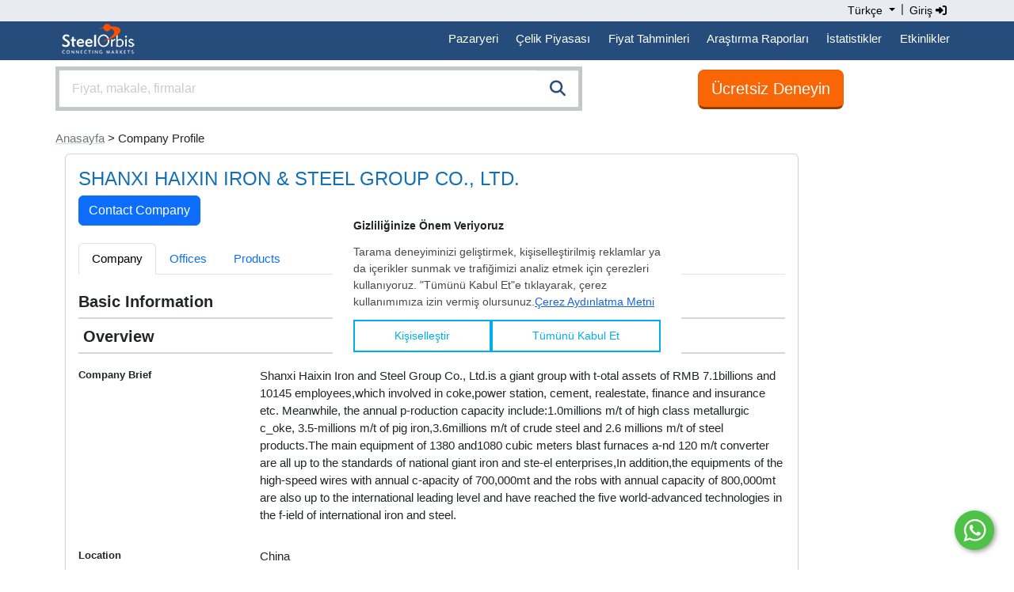

--- FILE ---
content_type: text/html;charset=UTF-8
request_url: https://tr.steelorbis.com/steel-companies/company/shanxihaixinironsteelgroupcoltd/
body_size: 12318
content:
<!DOCTYPE html PUBLIC "-//W3C//DTD XHTML 1.0 Transitional//EN" "http://www.w3.org/TR/xhtml1/DTD/xhtml1-transitional.dtd">
<html xmlns="http://www.w3.org/1999/xhtml" lang="tr">
<head>

	<title>MysteelOrbis - SHANXI HAIXIN IRON & STEEL GROUP CO., LTD. | tr.steelorbis.com</title>
	<meta name="google-play-app" content="app-id=com.steelorbis">
	<meta name="viewport" content="width=device-width, minimum-scale=1.0, maximum-scale=1.0, user-scalable=no">
	<meta name="description" content="Company profile of SHANXI HAIXIN IRON & STEEL GROUP CO., LTD. on the New SteelOrbis company directory that connects more than 44,000+ steel companies" />
	<meta name="google-site-verification" content="5dLz8tMqaHYVQm0fFoBiUkEEUpDffFUbIM_QPyL-gAw" />
	<meta property="og:url" content="https://tr.steelorbis.com/steel-companies/company/shanxihaixinironsteelgroupcoltd/"/>
	<meta property="og:title" content="MysteelOrbis - SHANXI HAIXIN IRON & STEEL GROUP CO., LTD. | tr.steelorbis.com"/>
	<meta property="og:description" content="Company profile of SHANXI HAIXIN IRON & STEEL GROUP CO., LTD. on the New SteelOrbis company directory that connects more than 44,000+ steel companies"/>
	<meta property="og:image" content="https://tr.steelorbis.com/so/img/cmn/logo-steelorbis-og.png" />
	<meta name="twitter:card" content="summary_large_image" />
	<meta name="twitter:site" content="@SteelOrbis_TR" />
	<meta name="twitter:creator" content="@SteelOrbis_TR" />
	<meta name="twitter:title" content="MysteelOrbis - SHANXI HAIXIN IRON & STEEL GROUP CO., LTD. | tr.steelorbis.com" />
	<meta name="twitter:description" content="Company profile of SHANXI HAIXIN IRON & STEEL GROUP CO., LTD. on the New SteelOrbis company directory that connects more than 44,000+ steel companies" />
		
	<link rel="stylesheet" href="/so/css/autoComplete.min.css">
	<link rel="stylesheet" href="/so/css/bootstrap.min.css">
	<link href="/so/css/bootstrap/extensions.css" rel="stylesheet">
	<link rel="stylesheet" href="/so/css/all.min.6.4.2.css" rel="stylesheet">
	<script src="/so/js/jquery-1.9.1.min.js" language="javascript"></script>
	
	<link rel="alternate" href="https://www.steelorbis.com/steel-companies/company/shanxihaixinironsteelgroupcoltd/" hreflang="en" />
	<link rel="alternate" href="https://it.steelorbis.com/steel-companies/company/shanxihaixinironsteelgroupcoltd/" hreflang="it-it" />
	<link rel="alternate" href="https://cn.steelorbis.com/steel-companies/company/shanxihaixinironsteelgroupcoltd/" hreflang="zh-cn" />
	<link rel="canonical" href="https://tr.steelorbis.com/steel-companies/company/shanxihaixinironsteelgroupcoltd/" />
	<link rel="shortcut icon" href="/so/favicon.ico" />
	


<script type='text/javascript'>var googletag = googletag || {};googletag.cmd = googletag.cmd || [];(function() {var gads = document.createElement('script');gads.async = true;gads.type = 'text/javascript';var useSSL = 'https:' == document.location.protocol;gads.src = (useSSL ? 'https:' : 'http:') + '//www.googletagservices.com/tag/js/gpt.js';var node = document.getElementsByTagName('script')[0];node.parentNode.insertBefore(gads, node);})();</script>


	
	 

<script type='text/javascript'>

    /**
     * Look for visible banners and inject google tag script.
     */
    window.addEventListener("load", function () {
        let bannerZone73 = document.getElementById("bannerZone73");
        if (bannerZone73 != null) {
            let bannerZone73Style = window.getComputedStyle(bannerZone73);
            if (bannerZone73Style.display !== 'none') {
                googletag.cmd.push(function () {
                    googletag.defineSlot('/26749023/TR_Subpages_Square3_200x200', [200, 200], 'bannerZone73')
                        .addService(googletag.pubads());
                    googletag.pubads().collapseEmptyDivs(true);
                    googletag.enableServices();
                });

                const script = document.createElement('script');
                script.innerHTML = "googletag.cmd.push(function() { googletag.display(\'bannerZone73\'); });"

                bannerZone73.appendChild(script);
            }
        }

        let bannerZone73Mobile = document.getElementById("bannerZone73-mobile");
        if (bannerZone73Mobile != null) {
            let bannerZone73MobileStyle = window.getComputedStyle(bannerZone73Mobile);
            if (bannerZone73MobileStyle.display !== 'none') {
                googletag.cmd.push(function () {
                    googletag.defineSlot('/26749023/TR_Subpages_Square3_200x200', [200, 200], 'bannerZone73-mobile')
                        .addService(googletag.pubads());
                    googletag.pubads().collapseEmptyDivs(true);
                    googletag.enableServices();
                });

                const script = document.createElement('script');
                script.innerHTML = "googletag.cmd.push(function() { googletag.display(\'bannerZone73-mobile\'); });"

                bannerZone73Mobile.appendChild(script);
            }
        }

        let bannerZone74 = document.getElementById("bannerZone74");
        if (bannerZone74 != null) {
            googletag.cmd.push(function () {
                googletag.defineSlot('/26749023/TR_Subpages_Skyscraper_200x600', [200, 600], 'bannerZone74')
                    .addService(googletag.pubads());
                googletag.pubads().collapseEmptyDivs(true);
                googletag.enableServices();
            });

            const script = document.createElement('script');
            script.innerHTML = "googletag.cmd.push(function() { googletag.display(\'bannerZone74\'); });"

            bannerZone74.appendChild(script);
        }

        let bannerZone75 = document.getElementById("bannerZone75");
        if (bannerZone75 != null) {
            googletag.cmd.push(function () {
                googletag.defineSlot('/26749023/TR_Subpages_Square1_200x200', [200, 200], 'bannerZone75')
                    .addService(googletag.pubads());
                googletag.pubads().collapseEmptyDivs(true);
                googletag.enableServices();
            });

            const script = document.createElement('script');
            script.innerHTML = "googletag.cmd.push(function() { googletag.display(\'bannerZone75\'); });"

            bannerZone75.appendChild(script);
        }

        let bannerZone76 = document.getElementById("bannerZone76");
        if (bannerZone76 != null) {
            googletag.cmd.push(function () {
                googletag.defineSlot('/26749023/TR_Subpages_Square2_200x200', [200, 200], 'bannerZone76')
                    .addService(googletag.pubads());
                googletag.pubads().collapseEmptyDivs(true);
                googletag.enableServices();
            });

            const script = document.createElement('script');
            script.innerHTML = "googletag.cmd.push(function() { googletag.display(\'bannerZone76\'); });"

            bannerZone76.appendChild(script);
        }

        let bannerZone77 = document.getElementById("bannerZone77");
        if (bannerZone77 != null) {
            googletag.cmd.push(function () {
                googletag.defineSlot('/26749023/TR_Homepage_Exclusive_300x250', [300, 250], 'bannerZone77')
                    .addService(googletag.pubads());
                googletag.pubads().collapseEmptyDivs(true);
                googletag.enableServices();
            });

            const script = document.createElement('script');
            script.innerHTML = "googletag.cmd.push(function() { googletag.display(\'bannerZone77\'); });"

            bannerZone77.appendChild(script);
        }
    });
</script>



<script>
window.dataLayer = window.dataLayer || [];





</script>




<!-- Google Tag Manager -->
<script>(function(w,d,s,l,i){w[l]=w[l]||[];w[l].push({'gtm.start':
new Date().getTime(),event:'gtm.js'});var f=d.getElementsByTagName(s)[0],
j=d.createElement(s),dl=l!='dataLayer'?'&l='+l:'';j.async=true;j.src=
'//www.googletagmanager.com/gtm.js?id='+i+dl;f.parentNode.insertBefore(j,f);
})(window,document,'script','dataLayer','GTM-MC2MJG');</script>
<!-- End Google Tag Manager --><script src="/so/js/bootstrap.bundle.min.js" language="javascript"></script>

	</head>
<body>


<script type="text/javascript">

	function goToNextPage(){
		var returnUrl = document.getElementById('returnURL').value;
		if(!returnUrl){
			document.getElementById('returnURL').value = window.location;
		}
		
	    document.forms["loginForm"].submit();
	}

</script>

<form method="post" action="/login.do" id="loginForm" name="loginForm">
    <input type="hidden" name="returnURL" id="returnURL" value=""/>
</form>

<script>
	function onClickLinkNews(){
		var f = document.getElementById("tagFormNews");
		f.submit();
	}
</script>
<style>
.nav-padding {--bs-nav-link-padding-y: 0.7rem;}
@media screen and (min-width: 768px) and (max-width: 991.98px) {
.navbar-expand-md .navbar-nav .nav-link {
    padding-right: 0.4rem;
    padding-left: 0.4rem;
}
}
@media screen and (min-width: 992px) {
.navbar-expand-md .navbar-nav .nav-link {
    padding-right: 0.7rem;
    padding-left: 0.7rem;
}
}
</style>
<div class="back-lang">
    <div class="container">
        <div class="row">
            <div class="text-end">
                <div class="btn-group" role="group" aria-label="Language button group">
					<div class="btn-group" role="group">
						<a class="dropdown-toggle text-black" style="padding:3px; cursor:pointer; box-shadow:none; text-decoration:none; font-size:14px;" type="button" id="dropdownMenu1" data-bs-toggle="dropdown" aria-expanded="false">                          
							Türkçe<span class="caret"></span>
						</a>
						<ul class="dropdown-menu dropdown-menu-right text-left" aria-labelledby="dropdownMenu1" style="z-index:1000000000; min-width:131px;">
							<li><a href="https://www.steelorbis.com/steel-companies/company/shanxihaixinironsteelgroupcoltd/" class="dropdown-item">English</a></li><li><a href="https://it.steelorbis.com/steel-companies/company/shanxihaixinironsteelgroupcoltd/" class="dropdown-item">Italiano</a></li><li><a href="https://cn.steelorbis.com/steel-companies/company/shanxihaixinironsteelgroupcoltd/" class="dropdown-item">中文</a></li></ul>
					</div>&nbsp;|&nbsp;
					<a class="text-black" style="cursor:pointer; text-decoration:none; padding:3px; font-size:14px;" onclick="javascript:goToNextPage();">Giriş&nbsp;<i class="fa-solid fa-sign-in-alt" aria-hidden="true"></i></a></div>
            </div>
            <div class="clearfix"></div>
        </div>
    </div>
</div>
<div class="back-menu">
    <div class="container">
        <div class="row">
			<nav class="navbar navbar-expand-md">
				<div class="d-flex flex-grow-1">
					<a class="navbar-brand" style="padding-left:0px; padding-top:0px;" href="/">&nbsp;<img src="/so/img/cmn/logo-steelorbis-sm.png" style="max-height:45px; display:inline;" border="0" alt="SteelOrbis"></a>
				</div>
				<button class="navbar-toggler text-white fs-6 p-2" type="button" data-bs-toggle="collapse" data-bs-target="#navbarExample2" aria-controls="navbarExample2" aria-expanded="false" aria-label="Toggle navigation">
					Menü</span>
				</button>
				<div class="collapse navbar-collapse flex-grow-1" id="navbarExample2">
					<ul class="navbar-nav ms-auto flex-nowrap" style="padding-left: 0.15rem">
						<li class="nav-item dropdown position-static nav-padding">
								<a class="nav-link nav-link-menu" id="navbarDropdown" role="button" data-bs-toggle="dropdown" aria-expanded="false">Pazaryeri</a>
								<div class="dropdown-menu submenu-frame w-100" aria-labelledby="navbarDropdown">
									<div class="container">
										<div class="row my-4">
											<div class="col-md-4 mb-lg-0">
												<p class="text-center">
													<a class="list-group-item list-group-item-action submenu-header" href="/pazaryeri/">
														Türkiye Pazaryeri<span class="d-none d-sm-block"><i class="fas fa-map-marker-alt" style="font-size:64px; color:#264c7b;"></i></span>
														<span class="d-none d-sm-block" style="font-size:12px; color:#777;"><br/>Yurt içi piyasa çelik ürün teklifleri ve tedarikçileri</span>
													</a>
												</p>
											</div>
											<div class="col-md-4 mb-lg-0">
												<p class="text-center">
													<a class="list-group-item list-group-item-action submenu-header" href="//www.steelorbis.com/marketplace/">
														Global Pazaryeri<span class="d-none d-sm-block"><i class="fas fa-globe-americas" style="font-size:64px; color:#264c7b;"></i></span>
														<span class="d-none d-sm-block" style="font-size:12px; color:#777;"><br/>Yurt dışı ticarete uygun çelik ürün teklifleri ve tedarikçileri</span>
													</a>
												</p>
											</div>
										</div>
									</div>
								</div>
							</li>
						<li class="nav-item dropdown position-static nav-padding">
							<a class="nav-link nav-link-menu" id="navbarDropdown" role="button" data-bs-toggle="dropdown" aria-expanded="false">Çelik Piyasası</a>
							<div class="dropdown-menu submenu-frame w-100 mt-0" aria-labelledby="navbarDropdown" style="border-top-left-radius: 0; border-top-right-radius: 0;">
								<div class="container">
									<div class="row my-4">
										<div class="col-md-3 mb-3 mb-lg-0 border-end">
											<div class="list-group list-group-flush">
												<a class="list-group-item list-group-item-action submenu-header" href="/celik-fiyatlari/">Çelik Fiyatları</a>
												<a class="list-group-item list-group-item-action submenu-items" href="/celik-fiyatlari/gunluk-fiyatlar/">Günlük Çelik Fiyatları</a>
												<a class="list-group-item list-group-item-action submenu-items" href="/celik-fiyatlari/turkiye-gunluk-celik-fiyatlari/">Türkiye Günlük Çelik Fiyatları</a>
												<a class="list-group-item list-group-item-action submenu-items" href="/celik-fiyatlari/haftalik-celik-fiyatlari/">Haftalık Çelik Fiyatları</a>
												<a class="list-group-item list-group-item-action submenu-items" href="/celik-fiyatlari/celik-fiyat-analiz/">Çelik Fiyatları Analiz Aracı</a>
												<a class="list-group-item list-group-item-action submenu-items" href="/celik-fiyatlari/orbis-celik-endeksi/">Orbis Çelik Endeksi</a>
												<a class="list-group-item list-group-item-action submenu-items" href="/celik-fiyatlari/vadeli-celik-borsalari/">Vadeli Çelik Borsaları</a>
												<a class="list-group-item list-group-item-action submenu-header mt-2" href="/celik-fiyatlari/celik-fiyatlari-piyasa-analizleri/">Çelik Fiyat Analizleri</a>
												<a class="list-group-item list-group-item-action submenu-items" href="/celik-fiyatlari/celik-fiyatlari-piyasa-analizleri/hurda-ve-hammadde/">Hurda ve Hammadde</a>
												<a class="list-group-item list-group-item-action submenu-items" href="/celik-fiyatlari/celik-fiyatlari-piyasa-analizleri/boru/">Boru</a>
												<a class="list-group-item list-group-item-action submenu-items" href="/celik-fiyatlari/celik-fiyatlari-piyasa-analizleri/yassi-urunler-ve-slab/">Yassı Ürünler ve Slab</a>
												<a class="list-group-item list-group-item-action submenu-items" href="/celik-fiyatlari/celik-fiyatlari-piyasa-analizleri/uzun-urunler-ve-kutuk/">Uzun Ürünler ve Kütük</a>
											</div>
										</div>
										<div class="col-md-3 mb-3 mb-lg-0 border-end">
											<div class="list-group list-group-flush">
												<a class="mb-0 list-group-item list-group-item-action submenu-header">Ürünler</a>
												<a class="list-group-item list-group-item-action submenu-items" href="/celik-piyasasi/hurda.htm">Hurda</a>
												<a class="list-group-item list-group-item-action submenu-items" href="/celik-piyasasi/demir-cevheri.htm">Demir cevheri</a>
												<a class="list-group-item list-group-item-action submenu-items" href="/celik-piyasasi/kutuk-slab.htm">Kütük-Slab</a>
												<a class="list-group-item list-group-item-action submenu-items" href="/celik-piyasasi/insaat-demiri.htm">İnşaat demiri</a>
												<a class="list-group-item list-group-item-action submenu-items" href="/celik-piyasasi/filmasin.htm">Filmaşin</a>
												<a class="list-group-item list-group-item-action submenu-items" href="/celik-piyasasi/sicak-sac.htm">Sıcak sac</a>
												<a class="list-group-item list-group-item-action submenu-items" href="/celik-piyasasi/soguk-sac.htm">Soğuk sac</a>
												<a class="list-group-item list-group-item-action submenu-items" href="/celik-piyasasi/kaplamali-sac.htm">Kaplamalı sac</a>
												<a class="list-group-item list-group-item-action submenu-items" href="/celik-piyasasi/boru.htm">Boru</a>
											</div>
										</div>
										<div class="col-md-3 mb-3 mb-md-0 border-end">
											<div class="list-group list-group-flush">
												<a class="mb-0 list-group-item list-group-item-action submenu-header">Pazarlar</a>
												<a class="list-group-item list-group-item-action submenu-items" href="/celik-piyasasi/cin.htm">Çin</a>
												<a class="list-group-item list-group-item-action submenu-items" href="/celik-piyasasi/abd.htm">ABD</a>
												<a class="list-group-item list-group-item-action submenu-items" href="/celik-piyasasi/hindistan.htm">Hindistan</a>
												<a class="list-group-item list-group-item-action submenu-items" href="/celik-piyasasi/turkiye.htm">Türkiye</a>
												<a class="list-group-item list-group-item-action submenu-items" href="/celik-piyasasi/amerika-kitasi.htm">Amerika Kıtası</a>
												<a class="list-group-item list-group-item-action submenu-items" href="/celik-piyasasi/ab.htm">AB</a>
												<a class="list-group-item list-group-item-action submenu-items" href="/celik-piyasasi/uzak-dogu.htm">Uzak Doğu</a>
												<a class="list-group-item list-group-item-action submenu-items" href="/celik-piyasasi/bdt.htm">BDT</a>
											</div>
										</div>
										<div class="col">
											<div class="list-group list-group-flush">
												<a class="list-group-item list-group-item-action submenu-header-single" href="/celik-haberleri/guncel-haberler/">Çelik Haberleri<span class="float-end pt-1"><i class="fa-solid fa-arrow-right-long"></i></span></a>
												<a class="list-group-item list-group-item-action submenu-header-single" href="/celik-haberleri/roportajlar/">Röportajlar <span class="float-end pt-1"><i class="fa-solid fa-arrow-right-long"></i></span></a>
												<form method="post" id="tagFormNews" action="/celik-haberleri/guncel-haberler/" style="margin:0px;">
														<input type="hidden" name="tl" value="1497"/>
														<a class="list-group-item list-group-item-action submenu-header-single" href="javascript:onClickLinkNews();">Kota ve Vergi Haberleri<span class="float-end pt-1"><i class="fa-solid fa-arrow-right-long"></i></span></a>
													</form>
												<a class="list-group-item list-group-item-action submenu-header-single" href="/celik-fiyatlari/celik-kalite-denkligi/">Çelik Kalite Denkliği<span class="float-end pt-1"><i class="fa-solid fa-arrow-right-long"></i></span></a>
												<a class="list-group-item list-group-item-action submenu-header-single" href="/celik-firmalari/">Çelik Firmaları<span class="float-end pt-1"><i class="fa-solid fa-arrow-right-long"></i></span></a>
												</div>
										</div>
									</div>
								</div>
							</div>
						</li>
						<li class="nav-item dropdown position-static nav-padding">
							<a class="nav-link nav-link-menu" id="navbarDropdown" role="button" data-bs-toggle="dropdown" aria-expanded="false">Fiyat Tahminleri</a>
							<div class="dropdown-menu submenu-frame w-100 mt-0" aria-labelledby="navbarDropdown" style="border-top-left-radius: 0; border-top-right-radius: 0;">
								<div class="container">
									<div class="row my-4">
										<div class="col-md-4 col-lg-4 mb-3 mb-lg-0">
											<a class="list-group-item list-group-item-action submenu-items font-weight-bold" href="/fiyat-tahminleri/orbis-turkiye-hurda-tahmini/">
												<p class="text-center">
													Orbis Türkiye Hurda Tahmini<span class="d-none d-sm-block"><i class="fa-solid fa-chart-line" style="font-size:64px; color:#264c7b;"></i></span>
												</p>
											</a>
										</div>
										<div class="col-md-4 col-lg-4 mb-3 mb-lg-0">
											<a class="list-group-item list-group-item-action submenu-items font-weight-bold" href="/fiyat-tahminleri/orbis-sicak-sac-BDT-ihracat-tahmini/">
												<p class="text-center">
													Orbis Sıcak Rulo Sac Tahmini<span class="d-none d-sm-block"><i class="fa-solid fa-chart-area" style="font-size:64px; color:#264c7b;"></i></span>
												</p>
											</a>
										</div>
										<div class="col-md-4 col-lg-4 mb-3 mb-lg-0">
											<br /><span style="font-size:13px;">SteelOrbis çelik piyasalarının geleceğine ışık tutuyor! SteelOrbis’in bağımsız fiyat tahmin raporları ile işinize yön verin.</span>
										</div>
									</div>
								</div>
							</div>
						</li>
						<li class="nav-item dropdown position-static nav-padding">
							<a class="nav-link nav-link-menu" id="navbarDropdown" role="button" data-bs-toggle="dropdown" aria-expanded="false">Araştırma Raporları</a>
							<div class="dropdown-menu submenu-frame w-100 mt-0" aria-labelledby="navbarDropdown" style="border-top-left-radius: 0; border-top-right-radius: 0;">
								<div class="container">
									<div class="row my-4">
										<div class="col-md-4 col-lg-4 mb-3 mb-lg-0 border-end">
											<div class="list-group list-group-flush">
												<a class="mb-0 list-group-item list-group-item-action submenu-header">Raporlar</a>
												<a class="list-group-item list-group-item-action submenu-items" href="/celik-piyasasi/turkish-steel-hurda-piyasasi/">Türkiye Hurda ve Çelik Piyasaları</a>
												<a class="list-group-item list-group-item-action submenu-items" href="/celik-piyasasi/avrupa-celik-urunleri-piyasasi/">Avrupa Çelik Piyasaları</a>
												<a class="list-group-item list-group-item-action submenu-items" href="/celik-piyasasi/asya-celik-urunleri-piyasasi/">Asya Çelik Piyasaları</a>
											</div>
										</div>
										<div class="col-md-4 col-lg-4 mb-3 mb-lg-0 border-end">
											<div class="list-group list-group-flush">
												<a class="mb-0 list-group-item list-group-item-action submenu-header">Veri Panosu</a>
												<a class="list-group-item list-group-item-action submenu-items" href="/celik-pazari/turk-maliyetleri-ve-marjlari/">Türkiye Maliyet ve Marj Veri Panosu</a>
												<a class="list-group-item list-group-item-action submenu-items" href="/celik-pazari/avrupa-maliyetleri-ve-marjlari/">Avrupa Maliyet ve Marj Veri Panosu</a>
												<a class="list-group-item list-group-item-action submenu-items" href="/celik-pazari/asya-maliyetleri-ve-marjlari/">Asya Maliyet ve Marj Veri Panosu</a>
											</div>
										</div>
										<div class="col-md-4 col-lg-4 mb-3 mb-lg-0 border-end">
											<div class="list-group list-group-flush">
												<a class="mb-0 list-group-item list-group-item-action submenu-header">Haritalar</a>
												<a class="list-group-item list-group-item-action submenu-items" href="/diger-hizmetler/raporlar-ve-yayinlar/cin-celik-haritasi/">Çin Çelik Haritası</a>
												<a class="list-group-item list-group-item-action submenu-items" href="/diger-hizmetler/raporlar-ve-yayinlar/turkiye-celik-haritasi/">Türkiye Çelik Haritası</a>
											</div>
										</div>
									</div>
								</div>
							</div>
						</li>
						<li class="nav-item dropdown position-static nav-padding">
							<a class="nav-link nav-link-menu" id="navbarDropdown" role="button" data-bs-toggle="dropdown" aria-expanded="false">İstatistikler</a>
							<div class="dropdown-menu submenu-frame w-100 mt-0" aria-labelledby="navbarDropdown" style="border-top-left-radius: 0; border-top-right-radius: 0;">
								<div class="container">
									<div class="row my-4">
										<div class="col-md-4 col-lg-4 mb-3 mb-lg-0 border-end">
											<div class="list-group list-group-flush">
												<a class="mb-0 list-group-item list-group-item-action submenu-header">Üretim ve Tüketim İstatistikleri</a>
												<a class="list-group-item list-group-item-action submenu-items" href="/istatistikler/uretim-tuketim-verileri/">Veriler</a>
												<a class="list-group-item list-group-item-action submenu-items" href="/istatistikler/uretim-tuketim-grafikleri/">Grafikler</a>
											</div>
										</div>
										<div class="col-md-4 col-lg-4 mb-3 mb-lg-0 border-end">
											<div class="list-group list-group-flush">
												<a class="mb-0 list-group-item list-group-item-action submenu-header">İthalat İhracat İstatistikleri</a>
												<a class="list-group-item list-group-item-action submenu-items" href="/istatistikler/ithalat-ihracat-verileri/">Veriler</a>
												<a class="list-group-item list-group-item-action submenu-items" href="/istatistikler/ithalat-ihracat-grafikleri/">Grafikler</a>
											</div>
										</div>
										<div class="col-md-4 col-lg-4 mb-3 mb-lg-0">
											<div class="list-group list-group-flush">
												<a class="mb-0 list-group-item list-group-item-action submenu-header">Kota Takip</a>
												<a class="list-group-item list-group-item-action submenu-items" href="/istatistikler/ab-kota-takip/">AB Kota Takip</a>
												<a class="list-group-item list-group-item-action submenu-items" href="/istatistikler/ingiltere-kota-takip/">İngiltere Kota Takip</a>
											</div>
										</div>
									</div>
								</div>
							</div>
						</li>
						<li class="nav-item dropdown position-static nav-padding">
							<a class="nav-link nav-link-menu" id="navbarDropdown" role="button" data-bs-toggle="dropdown" aria-expanded="false">Etkinlikler</a>
							<div class="dropdown-menu submenu-frame w-100 mt-0" aria-labelledby="navbarDropdown" style="border-top-left-radius: 0; border-top-right-radius: 0;">
								<div class="container">
									<div class="row my-4">
										<div class="col-md-4 col-lg-4 mb-3 mb-lg-0">
											<a class="list-group-item list-group-item-action submenu-items fw-bold" href="/etkinlikler/">
												<p class="text-center">
													Etkinlikler<br /><br />
													<span class="d-none d-sm-block"><i class="fa-solid fa-handshake" style="font-size:64px; color:#264c7b;"></i></span>
													<span class="d-none d-sm-block" style="font-size:12px; color:#777;"><br/><br/>Konferanslarımız ve etkinliklerimiz katılımcılarına üst düzeyde networking olanakları sunarken, işlerine de katma değer sağlamaktadır.</span>
												</p>
											</a>
										</div>
										<div class="col-md-4 col-lg-4 mb-3 mb-lg-0">
											<a class="list-group-item list-group-item-action submenu-items fw-bold" href="/steel-tv/konferanslar/">
											<p class="text-center">
													Steel Video<br /><br />
													<span class="d-none d-sm-block"><i class="fa-solid fa-tv" style="font-size:64px; color:#264c7b;"></i></span>
													<span class="d-none d-sm-block" style="font-size:12px; color:#777;"><br/><br/>SteelOrbis konferansları, webinarları ve video röportajları Steel Video üzerinden izlenebilir.</span>
												</p>
											</a>
										</div>
										</div>
								</div>
							</div>
						</li>
						</ul>
				</div>
			</nav>
        </div>
    </div>
</div><style>
.sticky-button-search {
    position: -webkit-sticky;
    position: sticky;
    top: 0px;
    z-index:1;
}
</style>

<header class="sticky-button-search bg-white">
<div class="container">
    <div class="row">
		<div class="col-sm-8 col-md-7 p-0">
		<div class="input-group input-properties border border-secondary-subtle border-4 mt-2 mb-2">
			<input id="autoComplete" class="form-control input-lg rounded-0" style="float: left; height:48px;" type="text" tabindex="1" autocomplete="off">
			<span class="input-group-btn rounded-0" style="position:absolute; display:inline; right:0;">
				<button class="btn btn-search btn-lg rounded-0" id="companySearchLink" onclick="submitSearch()"><i class="fa-solid fa-search" style="color:#264c7b;"></i></button>
			</span>
		</div>
	</div>

<script>
$('.language button').click(function() {
       $(".language_dropdown").slideToggle();
   });

   $('.company_button').click(function() {
       $(".company_ul").slideToggle();
   });
</script><style>
.btn-orange:link {background:#fe7d29; border:1px solid #ea5c00; color:#fff;}
.btn-orange:visited {background:#fe7d29; border:1px solid #ea5c00; color:#fff;}
.btn-orange:hover {background:#f16c15; border:1px solid #ea5c00; color:#fff;}
</style>
<div class="col-sm-4 col-md-5 text-center mt-2 pt-1 mb-2">
		<a class="btn btn-light btn-orange btn-lg" style="border-bottom:3px solid #963b00; background-color:#fa6606;" id="trialButtonId" href="/kullanici-hesabi/companyApplication.do">Ücretsiz Deneyin</a>
	</div>
</div>
</div>
</header>
<div class="container">
	




















<div class="row pt-3 pb-2">
	 
	<div class="d-block d-sm-none"><a href='/' class='link-secondary link-underline-opacity-25 link-underline-opacity-100-hover'>< Anasayfa</a></div>
	<div class="d-none d-sm-block p-0"><a href='/' class='link-secondary link-underline-opacity-25 link-underline-opacity-100-hover'>Anasayfa</a> > Company Profile</div>
</div>


	<script type="application/ld+json">
	{
		"@context": "https://schema.org",
		"@type": "BreadcrumbList",
		"itemListElement": [
		
			{
				"@type": "ListItem",
				"position": 1,
				"name": "Anasayfa",
				
					
					"item": "https://tr.steelorbis.com/"
				
			}
			,
		
			{
				"@type": "ListItem",
				"position": 2,
				"name": "Company Profile",
				
					"item": "https://tr.steelorbis.com/steel-companies/company/shanxihaixinironsteelgroupcoltd/"
					
				
			}
			
		
		]
	}
	</script>
<div class="row">
		<script>
function confirmSubmit() {
	var f = document.getElementById("sendMessageToCompanyForm");
	f.submit();
	return true;
}
</script>
<div class="col-sm-9 col-md-9 col-lg-10">
	<div class="card">
		<div class="card-body">
			<div class="row">
				<div class="col-8 col-sm-8 col-md-9 col-lg-10">
					<label type="text" id="userName" name="userName" style="vertical-align: middle;">
						<h1 class="home-h1" style="display: inline;margin-bottom:0px;">
						SHANXI HAIXIN IRON & STEEL GROUP CO., LTD.</h1>
						<div class="home-h1">
							<form id="sendMessageToCompanyForm" action="/steelnetworks/company/sendMessageToCompany.do" method="post" styleId="sendMessageToCompanyForm" >
								<input type="hidden" name="companyId" value="9045"><input type="button" name="sendmessagebutton" value="Contact Company" onclick="javascript: confirmSubmit();" class="btn btn-primary"></form>
							</div>
						</label>
				</div>
			</div>
			<br />
			<div class="tabbable d-none d-sm-block">
				<ul class="nav nav-tabs">
				<li class="nav-item"><a class="nav-link active" href="/steel-companies/company/shanxihaixinironsteelgroupcoltd/">Company</a></li>
						<li class="nav-item"><a class="nav-link" href="/steel-companies/company/shanxihaixinironsteelgroupcoltd/offices/">Offices</a></li>
						<li class="nav-item"><a class="nav-link" href="/steel-companies/company/shanxihaixinironsteelgroupcoltd/products/">Products</a></li>
					</ul>
			</div>
			<div class="has-success d-block d-sm-none">
				<br />
				<select class="form-select" name="links" onchange="window.location.href=this.value;">
					<option value="/steel-companies/company/shanxihaixinironsteelgroupcoltd/" selected="selected">Company</option>
							<option value="/steel-companies/company/shanxihaixinironsteelgroupcoltd/offices/" >Offices</option>
							<option value="/steel-companies/company/shanxihaixinironsteelgroupcoltd/products/" >Products</option>
						</select>
			</div>
			<br />
			<form>
			<h5><strong>Basic Information</strong></h5>
			<div class="sep"></div>
			<h5>
			&nbsp;<strong>Overview</strong>
			</h5>
			<div class="sep"></div>
			<div class="row mb-3">
				<label class="col-sm-3 col-form-label"><strong><small>Company Brief</small></strong></label>
				<div class="col-sm-9">
					<p class="form-control-plaintext">Shanxi Haixin Iron and Steel Group Co., Ltd.is a giant group with t-otal assets of RMB 7.1billions and 10145 employees,which involved in coke,power station, cement, realestate, finance and insurance etc. Meanwhile, the annual p-roduction capacity include:1.0millions m/t of high class metallurgic c_oke, 3.5-millions m/t of pig iron,3.6millions m/t of crude steel and 2.6 millions m/t of steel products.The main equipment of 1380 and1080 cubic meters blast furnaces a-nd 120 m/t converter are all up to the standards of national giant iron and ste-el enterprises,In addition,the equipments of the high-speed wires with annual c-apacity of 700,000mt and the robs with annual capacity of 800,000mt are also up to the international leading level and have reached the five world-advanced technologies in the f-ield of international iron and steel.</p>
				</div>
			</div>
			<div class="row mb-3">
				<label class="col-sm-3 col-form-label"><strong><small>Location</small></strong></label>
				<div class="col-sm-9">
					<p class="form-control-plaintext">China</p>
				</div>
			</div>
			<div class="row mb-3">
				<label class="col-sm-3 col-form-label"><strong><small>Company Type / Industry</small></strong></label>
				<div class="col-sm-9">
					<p class="form-control-plaintext">Crude Steel Producer (BOF, EAF, Mini Mill, Induction Furnace)</p>
				</div>
			</div>
			<div class="row mb-3">
				<label class="col-sm-3 col-form-label"><strong><small>Web Address</small></strong></label>
				<div class="col-sm-9">
					<p class="form-control-plaintext"><a href="http://www.haixen.com.cn" target="_blank" rel="nofollow">http://www.haixen.com.cn</a></p>
				</div>
			</div>
			<div class="row mb-3">
				<label class="col-sm-3 col-form-label"><strong><small>Find on</small></strong></label>
				<div class="col-sm-9">
					<a href="http://www.facebook.com" target="_blank" title="Find on Facebook" rel="nofollow" style="color:#3b5998;"><i class="fa-brands fa-facebook-square fa-2x"></i></a>&nbsp;&nbsp;
					<a href="http://search.twitter.com" target="_blank" title="Find on Twitter" rel="nofollow" style="color:#1da1f2;"><i class="fa-brands fa-twitter-square fa-2x"></i></a>&nbsp;&nbsp;
					<a href="http://www.linkedin.com" target="_blank" title="Find on LinkedIn" rel="nofollow" style="color:#0076b4;"><i class="fa-brands fa-linkedin fa-2x"></i></a>
					</div>
			</div>
			<h5>
			&nbsp;<strong>About</strong>
			</h5>
			<div class="sep"></div>
			<div class="row mb-3">
				<label class="col-sm-3 col-form-label"><strong><small>Plant &amp; Equipment</small></strong></label>
				<div class="col-sm-9">
				<p class="form-control-plaintext">
				</p>
				</div>
			</div>
			<div class="row mb-3">
				<label class="col-sm-3 col-form-label"><strong><small>Shareholders</small></strong></label>
				<div class="col-sm-9">
				<p class="form-control-plaintext">
				</p>
				</div>
			</div>
			<div class="row mb-3">
				<label class="col-sm-3 col-form-label"><strong><small>M & A History</small></strong></label>
				<div class="col-sm-9">
				<p class="form-control-plaintext">
				</p>
				</div>
			</div>
			<div class="row mb-3">
				<label class="col-sm-3 col-form-label"><strong><small>Certificates</small></strong></label>
				<div class="col-sm-9">
				<p class="form-control-plaintext">
				</p>
				</div>
			</div>
			<div class="row mb-3">
				<label class="col-sm-3 col-form-label"></label>
				<div class="col-sm-9">
					<input type="button" class="btn btn-primary" value="Sonraki" onClick="window.location.href=('/steel-companies/company/shanxihaixinironsteelgroupcoltd/offices/');" />
						</div>
			</div>
			</form>
		</div>
	</div>
	<div class="card">
	<div class="card-body">
	    <h2 class="home-h1">You Might Be Interested In</h2>
	    <div class="row">
		    <div class="col-sm-6" style="padding:5px;">
					<a href="/steel-companies/company/shenzhendewenindustrydevelopmentcoltd/" style="text-decoration:none; color:#686c6f; font-size:12px;">
			            <div class="card" style="min-height:80px;">
			                <div class="card-body">
			                    <p style="font-weight:bold;">
			                    SHENZHEN DEWEN INDUSTRY DEVELOPMENT CO., LTD.</p>
			                    Ticaret Şirketi (Uluslararası) | Çin</div>
			            </div>
					</a>
				</div>
		        <div class="col-sm-6" style="padding:5px;">
					<a href="/steel-companies/company/lennok/" style="text-decoration:none; color:#686c6f; font-size:12px;">
			            <div class="card" style="min-height:80px;">
			                <div class="card-body">
			                    <p style="font-weight:bold;">
			                    LENNOK</p>
			                    Diğer Ürünler ve Hizmetler | İtalya</div>
			            </div>
					</a>
				</div>
		        <div class="clearfix"></div>
		        <div class="col-sm-6" style="padding:5px;">
					<a href="/steel-companies/company/mlc/" style="text-decoration:none; color:#686c6f; font-size:12px;">
			            <div class="card" style="min-height:80px;">
			                <div class="card-body">
			                    <p style="font-weight:bold;">
			                    MLC</p>
			                    Danışmanlık / ... | Birleşik Arap Emirlikleri</div>
			            </div>
					</a>
				</div>
		        <div class="col-sm-6" style="padding:5px;">
					<a href="/steel-companies/company/bucksrecyclingmetallic/" style="text-decoration:none; color:#686c6f; font-size:12px;">
			            <div class="card" style="min-height:80px;">
			                <div class="card-body">
			                    <p style="font-weight:bold;">
			                    BUCKS RECYCLING & METALLIC</p>
			                    Hurda Sahası | ABD</div>
			            </div>
					</a>
				</div>
		        <div class="clearfix"></div>
		        <div class="col-sm-6" style="padding:5px;">
					<a href="/steel-companies/company/allvalleymetalsltd/" style="text-decoration:none; color:#686c6f; font-size:12px;">
			            <div class="card" style="min-height:80px;">
			                <div class="card-body">
			                    <p style="font-weight:bold;">
			                    ALL VALLEY METALS LTD.</p>
			                    Sıvı Çelik Üreticisi (Yüksek Fırı... | Kanada</div>
			            </div>
					</a>
				</div>
		        <div class="col-sm-6" style="padding:5px;">
					<a href="/steel-companies/company/baytarlar/" style="text-decoration:none; color:#686c6f; font-size:12px;">
			            <div class="card" style="min-height:80px;">
			                <div class="card-body">
			                    <p style="font-weight:bold;">
			                    BAYTARLAR</p>
			                    Hurda Sahası | Türkiye</div>
			            </div>
					</a>
				</div>
		        <div class="clearfix"></div>
		        </div>
    </div>
</div>
		</div>








<div class="col-sm-3 col-md-3 col-lg-2 mb-1 text-center" style="padding-right:0px; padding-left:0px;">
	<div class="table-responsive" style="overflow:auto; overflow-x:hidden; scrolling:none; padding:0px;">
			
		
			<div id="bannerZone73" class="d-none d-sm-block"></div><br />
		
		<div id="bannerZone74"></div><br />
		<div id="bannerZone75"></div><br />
		<div id="bannerZone76"></div><br />
	</div>
</div><div class="clearfix"></div>
		</div>
</div>
<footer class="mt-3 pt-3 pb-3">
	<div class="container">
	    <div class="row">
	        <div class="col-6 col-sm-4 col-md-3 pt-3">
	            <ul class="list-unstyled">
	        	    <li><a class="navbar-link foot" href="/destek/kullanim-sozlesmesi.htm">Kullanım Sözleşmesi</a></li>
					<li><a class="navbar-link foot" href="/destek/sikca-sorulan-sorular.htm">Sıkça Sorulan Sorular</a></li>
					<li><a class="navbar-link foot" href="/destek/cerez-politikasi.htm">Çerez Politikası</a></li>
					<li><a class="navbar-link foot" href="/destek/hakkimizda.htm">Hakkımızda</a></li>
					<li><a class="navbar-link foot" href="/destek/iletisim.htm">İletişim</a></li>
					<li><a class="navbar-link foot" href="/destek/kullanim-kosullari-ve-sartlar.htm">Kullanım Koşulları ve Şartlar</a></li>
							<li><a class="navbar-link foot" href="/destek/gizlilik-politikamiz.htm">Gizlilik Politikamız</a></li>
							<li><a class="navbar-link foot" href="/destek/kvkk.htm">KVKK</a></li>
							<li><a class="navbar-link foot" href="/diger-hizmetler/prime.htm">Prime </a></li>
						</ul>	
	        </div>
	        <div class="col-6 col-sm-4 col-md-3 pt-3">
	            <ul class="list-unstyled">
					<li><a class="navbar-link foot" href="/reklam/banner-ve-dergi/">Reklam</a></li>
					<li><a class="navbar-link foot" href="/diger-hizmetler/danismanlik.htm">Danışmanlık </a></li>
					<li><a class="navbar-link foot" href="/diger-hizmetler/raporlar-ve-yayinlar.htm">Raporlar & Yayınlar </a></li>
					<li><a class="navbar-link foot" href="/celik-fiyatlari/celik-kalite-denkligi/">Çelik Kalite Denkliği</a></li>
					<li><a class="navbar-link foot" href="/destek/islem-rehberi.htm">İşlem Rehberi</a></li>
						<li><a class="navbar-link foot" href="/pazaryeri/celik-hakkinda/">Çelik Hakkında</a></li>
						<li><a class="navbar-link foot" href="/pazaryeri/demir-hakkinda/">Demir Hakkında</a></li>
                    </ul>	
	        </div>
	        <div class="col-6 col-sm-4 col-md-3 pt-3">
	            <ul class="list-unstyled">
					<li><a class="navbar-link foot" href="/celik-fiyatlari/">Çelik Fiyatları</a></li>
					<li><a class="navbar-link foot" href="/celik-piyasasi/insaat-demiri.htm">Demir Fiyatları</a></li>
					<li><a class="navbar-link foot" href="/celik-piyasasi/hurda.htm">Güncel Hurda Fiyatları</a></li>
					<li><a class="navbar-link foot" href="/celik-piyasasi/filmasin.htm">Filmaşin Fiyatları</a></li>
					<li><a class="navbar-link foot" href="/pazaryeri/urunler/sicak-haddelenmis-sac/sicak-haddelenmis-rulo---hrc/">HRC Fiyatları</a></li>					
						<li><a class="navbar-link foot" href="/pazaryeri/urunler/boyali-saclar/boyali-rulo-sac/">Boyalı Rulo Sac Fiyatları</a></li>
						<li><a class="navbar-link foot" href="/pazaryeri/urunler/kutu-profiller/">Kutu Profil Fiyatları</a></li>
						<li><a class="navbar-link foot" href="/pazaryeri/urunler/boyali-saclar/boyali-trapez-sac/">Trapez Sac Fiyatları</a></li>
					</ul>	
	        </div>
	        <div class="col-6 col-sm-4 col-md-3 pt-3" style="font-size:11px;">
				Copyright &copy; SteelOrbis Elektronik Pazaryeri A.Ş.<br />
				Tüm hakları saklıdır<div class="d-flex pt-2">
					<div class="p-1"><a rel="nofollow" href="https://x.com/SteelOrbis_TR" style="color:#fff; font-size:24px;"><i class="fa-brands fa-square-x-twitter"></i></a></div>
<div class="p-1"><a rel="nofollow" href="https://www.facebook.com/www.steelorbis.com.tr" style="color:#fff; font-size:24px;"><i class="fa-brands fa-facebook-square"></i></a></div>
<div class="p-1"><a rel="nofollow" href="https://www.youtube.com/user/SteelOrbis" style="color:#fff; font-size:24px;"><i class="fa-brands fa-youtube-square"></i></a></div>
<div class="p-1"><a rel="nofollow" href="https://play.google.com/store/apps/details?id=com.steelorbis.steelorbis_android_app" style="color:#fff; font-size:24px;"><i class="fa-brands fa-google-play"></i></a></div>
<div class="p-1"><a rel="nofollow" href="https://apps.apple.com/tr/app/steelorbis/id1526461821?l=tr" style="color:#fff; font-size:24px;"><i class="fa-brands fa-apple"></i></a></div></i>
				</div>
				<div class="d-flex pt-2">
					<a class="btn btn-sm btn-outline-success text-white me-2" target="_blank" href="/abonelik-bilgileri/">Abone ol</a>
					<a class="btn btn-sm btn-outline-success text-white" href="https://tr.steelorbis.com/company/payByCreditCard.do">Kredi Kartı ile Ödeme</a>
				</div>
	        </div>
	    </div>
	</div>
</footer>
<div style="background-color:#fff;">
	<div class="container d-none d-sm-block">
		<div class="row">
			<div class="d-none d-sm-block" style="font-size:13px;">
				<a href="https://www.ilab.com.tr" rel="nofollow" target="_blank"><img src="/so/img/cmn/footer_logo_ilab.png" border="0" loading="lazy" alt="iLab Ventures" /></a>
						<div class="clearfix d-lg-none"></div>
						<a href="https://www.kariyer.net" rel="nofollow" target="_blank" style="color:#323232;">Kariyer.net</a> &nbsp;-&nbsp; <a href="https://www.sigortam.net" rel="nofollow" target="_blank" style="color:#323232;">Sigortam.net</a> &nbsp;-&nbsp; <a href="https://www.arabam.com/" rel="nofollow" target="_blank" style="color:#323232;">Arabam.com</a> &nbsp;-&nbsp; <a href="https://www.cimri.com" rel="nofollow" target="_blank" style="color:#323232;">Cimri</a> &nbsp;-&nbsp; <a href="https://www.emlakjet.com" rel="nofollow" target="_blank" style="color:#323232;">Emlakjet</a> &nbsp;-&nbsp; <a href="https://www.endeksa.com/tr/" rel="nofollow" target="_blank" style="color:#323232;">Endeksa</a> &nbsp;-&nbsp; <a href="https://www.hangikredi.com" rel="nofollow" target="_blank" style="color:#323232;">HangiKredi</a> &nbsp;-&nbsp; <a href="https://www.neredekal.com" rel="nofollow" target="_blank" style="color:#323232;">Neredekal.com</a> &nbsp;-&nbsp; <a href="https://www.chemorbis.com/tr/" rel="nofollow" target="_blank" style="color:#323232;">Chemorbis</a>
						<div class="pb-3"></div>
					</div>
		</div>
	</div>
</div>






<script src="/so/js/autoComplete.min.js"></script>

<script>
	const autoCompleteJS = new autoComplete({
		threshold: 2,
		data: {
			src: async () => {
				try {
					let searchKey = getCurrentSearchKeyword();
					return callApisAndReturnResult(searchKey);
				} catch (error) {
					console.error("error on autocompletion search: ", error)
					return error;
				}
			},
		},
		searchEngine: (query, record) => {
			return record;
		},
		resultItem: {
			element: (item, data) => {
				item.remove();
			}
		},
		resultsList: {
			tag: "span",
			element: (list, data) => {
				// Create main and 3 category partitions
				let mainDiv = createMainDiv();
				let articlesDiv = createArticlesDiv();
				let companiesDiv = createCompaniesDiv();
				let pagesDiv = createPagesDiv();

				let articles = data.results[0].value;
				let companies = data.results[1].value;
				let pages = data.results[2].value;

				// Prepare companies div, results should be appended to the right side div
				let rightArticles = createRightDiv("rightArticles");
				for (const item of articles)
					rightArticles.appendChild(createItemDiv(item));
				articlesDiv.append(rightArticles);
				articlesDiv.append(createClearDive());

				// Prepare companies div
				let rightCompanies = createRightDiv("rightCompanies");
				for (const item of companies)
					rightCompanies.appendChild(createItemDiv(item));
				companiesDiv.append(rightCompanies);
				companiesDiv.append(createClearDive());

				// Prepare pages div
				let rightPages = createRightDiv("rightPages");
				for (const item of pages)
					rightPages.appendChild(createItemDiv(item));
				pagesDiv.append(rightPages);
				pagesDiv.append(createClearDive());

				// Append 3 parts to the main div if they have at least one item result
				if (companies.length > 1)
					mainDiv.prepend(companiesDiv);
				if (articles.length > 1)
					mainDiv.prepend(articlesDiv);
				if (pages.length > 1)
					mainDiv.prepend(pagesDiv);

				// Append to the main div
				list.prepend(mainDiv);
			},
			maxResults: 15,
		},
	});
	autoCompleteJS.input.addEventListener("selection", function (event) {
		autoCompleteJS.input.blur();
		document.getElementById('autoComplete').value = event.detail.selection.value[event.detail.selection.key];

		// Item is selected, go to the selected item's url
		window.location.href = event.detail.selection.value.itemLink
	});
	// Handle enter button search submit
	autoCompleteJS.input.addEventListener("keyup", function (event) {
		if (event.keyCode === 13)
			submitSearch();
	});
	function submitSearch() {
		let keyword = getCurrentSearchKeyword();
		if (keyword)
			window.location.href = "/steel-companies/company/companyContactSearch.do?method=showArticleSearchView&searchKey=" + keyword;
	}
	async function callApisAndReturnResult(keyword) {
		let searchUrlPrefix = "/steelnetworks/company/autoCompleteSearch.do?method=search&key=";
		return await Promise.all([
			fetch(searchUrlPrefix + keyword + "&type=1").then(response => response.json()),
			fetch(searchUrlPrefix + keyword + "&type=2").then(response => response.json()),
			fetch(searchUrlPrefix + keyword + "&type=5").then(response => response.json())
		]);
	}
	window.addEventListener("pageshow", () => {
		// Set the placeholder of search input
		document.getElementById('autoComplete').placeholder = "Fiyat, makale, firmalar";
	});
	function createMainDiv() {
		let mainDiv = document.createElement('div');
		mainDiv.setAttribute("id", "mainDiv");
		mainDiv.style.alignItems = "left";
		mainDiv.style.float = "left";
		mainDiv.style.position = "absolute";
		mainDiv.style.top = "46px";
		mainDiv.style.width = "75%";

		return mainDiv;
	}
	function createArticlesDiv() {
		let articlesDiv = document.createElement('div');
		articlesDiv.setAttribute("id", "articlesDiv");
		articlesDiv.setAttribute("align", "left");
		articlesDiv.style.backgroundColor = "white";
		articlesDiv.style.fontSize = 13;
		articlesDiv.innerHTML = '<div style="float:left;padding-left:10px;padding-top:12px;width:100px;">' +
				'<strong>Haber/Analiz</strong></div>';

		return articlesDiv;
	}
	function createCompaniesDiv() {
		let companiesDiv = document.createElement('div');
		companiesDiv.setAttribute("id", "companiesDiv");
		companiesDiv.setAttribute("align", "left");
		companiesDiv.style.backgroundColor = "white";
		companiesDiv.style.fontSize = 13;
		companiesDiv.innerHTML = '<div style="float:left;padding-left:10px;padding-top:12px;width:100px;">' +
				'<strong style="font-size: 14px;">Firma</strong></div>';

		return companiesDiv;
	}
	function createPagesDiv() {
		let pagesDiv = document.createElement('div');
		pagesDiv.setAttribute("id", "pagesDiv");
		pagesDiv.setAttribute("align", "left");
		pagesDiv.style.backgroundColor = "white";
		pagesDiv.style.fontSize = 13;
		pagesDiv.innerHTML = '<div style="float:left;padding-left:10px;padding-top:12px;width:100px;">' +
				'<strong>Sayfa</strong></div>';

		return pagesDiv;
	}

	function createRightDiv(identifier) {
		let rightDiv = document.createElement('div');
		rightDiv.setAttribute("id", identifier);
		rightDiv.style.float = "left";
		rightDiv.style.backgroundColor = "white";

		return rightDiv;
	}

	function createClearDive() {
		let clearDiv = document.createElement('div');
		clearDiv.style.clear = "both";

		return clearDiv;
	}

	function createItemDiv(item) {
		let value = item.value;
		let itemLink = item.itemLink;
		let childDiv = document.createElement('div');
		childDiv.classList.add("itemClass");

		let keyword = getCurrentSearchKeyword();
		let index = value.toLowerCase().indexOf(keyword.toLowerCase());
		if (index >= 0) {
			let firstPart = value.substring(0, index).trim();
			let secondPart = value.substring(index, index+keyword.length).trim();
			let thirdPart = value.substring(index + keyword.length).trim();

			childDiv.innerHTML = '<div style="line-height:2em; margin-bottom:3px; font-size:13px;">' +
					'<a style="margin-left:5px; padding:3px; color: #337ab7; text-decoration: none;" class="float-start" href="'+ itemLink +'">' + firstPart + '<mark>' + secondPart + '</mark>' + thirdPart + '</a></div><div class="clearfix"></div>';
		}
		else
			childDiv.innerHTML = '<div style="line-height:2em; margin-bottom:3px; font-size:13px;">' +
					'<a style="margin-left:5px; padding:3px; color: #337ab7; text-decoration: none;" class="float-start" href="'+ itemLink +'">' + value + '</a></div><div class="clearfix"></div>';

		return childDiv;
	}
	function getCurrentSearchKeyword() {
		return document.getElementById('autoComplete').value;
	}
</script>
</body>
</html>


--- FILE ---
content_type: text/html; charset=utf-8
request_url: https://www.google.com/recaptcha/api2/aframe
body_size: 184
content:
<!DOCTYPE HTML><html><head><meta http-equiv="content-type" content="text/html; charset=UTF-8"></head><body><script nonce="AlKxD5zGH5i4b2QYEv4grg">/** Anti-fraud and anti-abuse applications only. See google.com/recaptcha */ try{var clients={'sodar':'https://pagead2.googlesyndication.com/pagead/sodar?'};window.addEventListener("message",function(a){try{if(a.source===window.parent){var b=JSON.parse(a.data);var c=clients[b['id']];if(c){var d=document.createElement('img');d.src=c+b['params']+'&rc='+(localStorage.getItem("rc::a")?sessionStorage.getItem("rc::b"):"");window.document.body.appendChild(d);sessionStorage.setItem("rc::e",parseInt(sessionStorage.getItem("rc::e")||0)+1);localStorage.setItem("rc::h",'1764325094466');}}}catch(b){}});window.parent.postMessage("_grecaptcha_ready", "*");}catch(b){}</script></body></html>

--- FILE ---
content_type: text/javascript; charset=utf-8
request_url: https://bundles.efilli.com/tr.steelorbis.com.prod.js
body_size: 43167
content:
/**
 * Efilli SDK
 * Efilli Team | Halil Öncen <halil@efilli.com>
 * Efilli (c) All Rights Reserved 2020
 * https://efilli.com
 * 
 * tr.steelorbis.com
 * 2024-11-07T10:58:41.306Z
 * 
 * NNNNNNNNNNNM$$VIIIIIIIIIIIFV$$MNNNNNNNNNNN
 * NNNNNNNNM$FIIV$$MMNNNNNNMM$$VIIF$MNNNNNNNN
 * NNNNNN$FIF$MNNNNNNNNNNNNNNNNNNM$FIF$NNNNNN
 * NNNN$FIVMNNNNNNNNNNNNNNNNNNNNNNNNMVIF$NNNN
 * NNMVIFMNNNNNNNM$$VFIIIIFV$$MNNNNNNNMFIVMNN
 * NMV*VMNNNNNNMVI************IV$NNNNNNM$*VMN
 * NV*$NNNNNNMV******************VMNNNNNN$*VN
 * $*VNNNNNN$I******************I$MNNNNNNNV*$
 * IIMNNNNNMI*****************I$MNNNNNNNNNMII
 * *FNNNNNNV****************I$MNNMMMMNNNNNNF*
 * *VNNNNNNV**************I$MN$II***VNNNNNNV*
 * *FNNNNNNV************F$NNNMF*****VNNNNNNF*
 * IIMNNNNNMI*********I$NNNNMF*****IMNNNNNMII
 * $*VNNNNNN$I*******I$$$$VF******I$NNNNNNV*$
 * MV*$NNNNNNMV******************VMNNNNNN$*VN
 * NMV*VMNNNNNNMVI************IVMNNNNNNMV*VMN
 * NNNVIMNVVMNNNNM$$VFIIIIFV$$MNNNNNNNMFIVMNN
 * NNNNNM*..:*VMNNNNNNNNNNNNNNNNNNNNMVIF$NNNN
 * NNNNM*.....*MNNNNNNNNNNNNNNNNNM$FIF$NNNNNN
 * NNNNN$F*::*IIV$$MMNNNNNNMM$$VIIF$MNNNNNNNN
 * NNNNNNNN$$NM$$VFIIIIIIIIIIFV$$MNNNNNNNNNNN
 */
(function(){window.efilliPreview=false;window.efilliBundleCompileDate="2024-11-07T10:58:41.306Z";window.efilliSdkConfig = {"autoRender":true,"domain":"tr.steelorbis.com","logging":{"criticalError":true,"debug":false,"devLog":false,"error":true,"info":false,"verbose":false},"languages":[{"id":"7b1a2e13-3467-4c71-a104-db9f88696c59","active":true,"name":"Türkçe","description":"","matchCode":{"name":"","description":"","js":"","ts":""},"domTargetSelector":"body","globalCode":{"name":"","description":"","js":"","ts":""},"globalCss":"","root":{"id":"288a2097-4e24-4791-8fdb-24646ae862f4","tag":"div","name":"Root","description":"","active":true,"props":{"class":"[font-family:_arial,_helvetica,_sans-serif] text-14px"},"events":[],"content":"","children":[{"id":"ac22fc2c-1b6c-4fbe-b2b2-593a673d165a","tag":"div","name":"BG Layer","description":"","active":true,"props":{"class":"bg-#00000050 fixed inset-0 [[efl-consent-saved]_&]:hidden"},"events":[],"children":[],"content":"","css":""},{"id":"7e8c522f-3e27-454a-aff0-903c6b718909","tag":"div","name":"Banner","description":"","active":true,"props":{"class":"z-2147483647 bg-white z-1 fixed left-1/2 -translate-x-1/2 py-20px px-26px md:w-440px -translate-y-1/2 top-1/2 rounded-6px w-full [[efl-consent-saved]_&]:hidden"},"events":[],"children":[{"id":"6ea0e278-2a92-4d49-a5c7-da9009c65f63","tag":"div","name":"Title","description":"","active":true,"props":{"class":"font-bold  mb-12px"},"events":[],"children":[],"content":"Gizliliğinize Önem Veriyoruz","css":""},{"id":"e2e2d579-f543-4d13-89af-3f5c586a0352","tag":"div","name":"Paragraph","description":"","active":true,"props":{"class":"mb-12px"},"events":[],"children":[{"id":"6a13353a-12d4-4910-b077-0039d3bee49b","tag":"span","name":"text-1","description":"","active":true,"props":{},"events":[],"children":[],"content":"<span style=\"background-color:rgb(255,255,255);color:rgb(72,72,72);font-size:14px;\">Tarama deneyiminizi geliştirmek, kişiselleştirilmiş reklamlar ya da içerikler sunmak ve trafiğimizi analiz etmek için çerezleri kullanıyoruz. \"Tümünü Kabul Et\"e tıklayarak, çerez kullanımımıza izin vermiş olursunuz.</span>","css":""},{"id":"06093247-3058-465c-85d9-da7db51aa5ba","tag":"span","name":"reddet","description":"","active":false,"props":{"class":"font-bold cursor-pointer"},"events":[{"name":"","description":"","eventName":"click","options":{},"code":{"name":"","description":"","js":"window.efilliSdk.consentManager.rejectAll();\n","ts":""}}],"children":[],"content":"Tümünü Reddet","css":""},{"id":"70c50813-3ae5-4bba-a825-2d7470afdfc2","tag":"span","name":"span","description":"","active":false,"props":{},"events":[],"children":[],"content":"'e tıklayarak ise çerez kullanımını reddetmiş olursunuz. ","css":""},{"id":"28702188-714f-4bba-9948-cda0f05fb095","tag":"a","name":"Çerez Aydınlatma Metni Link","description":"","active":true,"props":{"href":"https://www.steelorbis.com/support/cookie-policy.htm","target":"_blank","class":"text-#1863dc underline"},"events":[],"children":[],"content":"Çerez Aydınlatma Metni ","css":""}],"content":"","css":""},{"id":"d44f8201-25c8-44b4-9a03-81523ce25114","tag":"div","name":"Buttons","description":"","active":true,"props":{"class":"flex gap-16px md:flex-row flex-col"},"events":[],"children":[{"id":"09c69066-420d-4673-863a-d4e39fa3126a","tag":"div","name":"Kişiselleştir","description":"","active":true,"props":{"class":"border-#00aeef border-2 p-8px grow flex items-center justify-center text-#00aeef cursor-pointer hover:border-#0fbcfc hover:text-#0fbcfc"},"events":[{"name":"","description":"","eventName":"click","options":{},"code":{"name":"","description":"","js":"var bannerEl = $$efl.components[\"7e8c522f-3e27-454a-aff0-903c6b718909\"];\nvar popupEl = $$efl.components[\"e77bfdd1-f829-4844-bc69-e14299a47025\"];\npopupEl.removeAttribute(\"hidden\");\nbannerEl.setAttribute(\"hidden\", \"\");\n","ts":""}}],"children":[],"content":"Kişiselleştir","css":""},{"id":"e81a61a0-48df-46e2-a9f3-229cb29342ec","tag":"div","name":"Tümünü Kabul Et","description":"","active":true,"props":{"class":"border-#00aeef border-2 p-8px grow flex items-center justify-center text-#00aeef cursor-pointer hover:border-#0fbcfc hover:text-#0fbcfc"},"events":[{"name":"","description":"","eventName":"click","options":{},"code":{"name":"","description":"","js":"window.efilliSdk.consentManager.acceptAll();\n","ts":""}}],"children":[],"content":"Tümünü Kabul Et","css":""}],"content":"","css":""}],"content":"","css":""},{"id":"e77bfdd1-f829-4844-bc69-e14299a47025","tag":"div","name":"Popup","description":"","active":true,"props":{"class":"z-2147483647 fixed top-1/2 -translate-y-1/2 bg-white -translate-x-1/2 left-1/2 rounded-6px flex flex-col lg:w-845px lg:h-685px animate-fade-in w-full h-full","hidden":""},"events":[],"children":[{"id":"d3b5d203-12ea-4f2d-ba29-5b0fd715fd5f","tag":"div","name":"Header","description":"","active":true,"props":{"class":"flex items-center justify-between px-24px py-22px"},"events":[],"children":[{"id":"c7b76c61-8783-424b-9bb1-2ecbcc54edcb","tag":"div","name":"İzin Tercihlerini Özelleştir","description":"","active":true,"props":{"class":"text-18px font-bold"},"events":[],"children":[],"content":"İzin Tercihlerini Özelleştir\n","css":""},{"id":"a503b1ed-2d6e-491b-a31f-82640de6e1ba","tag":"img","name":"Close","description":"","active":true,"props":{"class":"i-material-symbols-close-small w-16px h-16px cursor-pointer","src":"https://cdn-cookieyes.com/assets/images/close.svg"},"events":[{"name":"","description":"","eventName":"click","options":{},"code":{"name":"","description":"","js":"var bannerEl = $$efl.components[\"7e8c522f-3e27-454a-aff0-903c6b718909\"];\nvar popupEl = $$efl.components[\"e77bfdd1-f829-4844-bc69-e14299a47025\"];\nbannerEl.removeAttribute(\"hidden\");\npopupEl.setAttribute(\"hidden\", \"\");\n","ts":""}}],"children":[],"content":"","css":""}],"content":"","css":""},{"id":"96b1bce8-3ace-4b81-aa2e-97702b2262c7","tag":"div","name":"Body","description":"","active":true,"props":{"class":"grow pr-44px pl-24px overflow-y-auto"},"events":[],"children":[{"id":"c813c0cc-3675-4fdd-b66b-a7fca21097c6","tag":"div","name":"Title","description":"","active":true,"props":{"class":"text-justify","tab":"close"},"events":[],"children":[{"id":"7440a7c9-562c-46a8-b2ad-63384f1f2f3e","tag":"span","name":"Text-1","description":"","active":true,"props":{"class":""},"events":[],"children":[],"content":"<p>Çerezleri, platformumuzda verimli bir şekilde gezinmenize ve belirli işlevleri gerçekleştirmenize yardımcı olmak için kullanıyoruz. Platformumuzda kullandığımız çerezler bakımından detaylı bilgilere <a href=\"https://www.steelorbis.com/support/cookie-policy.htm\"><span style=\"color:hsl(240,75%,60%);\">Çerez Politikası ve Aydınlatma Metni</span></a><span style=\"color:hsl(240,75%,60%);\">'nden</span> ulaşabilirsiniz..</p>","css":""},{"id":"fddc5e86-4453-402a-b987-18de3811e3d7","tag":"span","name":"Daha Fazla Göster","description":"","active":true,"props":{"class":"text-#1863dc cursor-pointer underline [[tab=open]_&]:hidden inline-block"},"events":[{"name":"","description":"","eventName":"click","options":{},"code":{"name":"","description":"","js":"var getTabEl = $$efl.components[\"c813c0cc-3675-4fdd-b66b-a7fca21097c6\"];\nvar getTabElAttr = getTabEl.getAttribute(\"tab\");\nvar newTabValue = getTabElAttr === \"open\" ? \"close\" : \"open\";\ngetTabEl.setAttribute(\"tab\", newTabValue);\n","ts":""}}],"children":[],"content":"Daha fazla göster","css":""},{"id":"759a8bcb-8b4d-4d97-85bb-54c5b6a2a5f9","tag":"div","name":"Gizli Metin","description":"","active":true,"props":{"class":"[[tab=open]_&]:block hidden"},"events":[],"children":[],"content":"<p style=\"margin-left:0px;\">Ayrıca aşağıda her bir izin kategorisi altında, tüm çerezler hakkında ayrıntılı bilgi bulacaksınız.</p><p style=\"margin-left:0px;\">\"Zorunlu\" olarak kategorize edilen çerezler, sitenin temel işlevlerinin gerçekleştirilmesinde vazgeçilemez nitelikte olduklarından tarayıcınızda saklanır.</p><p style=\"margin-left:0px;\">Ayrıca, bu web siteyi ne şekilde kullandığınızı analiz etmemize, tercihlerinizi tutmamıza ve sizinle alakalı içerik ve reklamları sunmamıza yardımcı olan üçüncü taraf çerezleri kullanıyoruz. Bu çerezler, yalnızca önceden izniniz alınmış olması halinde tarayıcınızda saklanacaktır.</p><p style=\"margin-left:0px;\">Bu çerezlerin bir kısmını veya tamamını etkinleştirmeyi ya da devre dışı bırakmayı seçebilirsiniz, ancak bazılarını devre dışı bırakmak tarama deneyiminizi etkileyebilir.</p>","css":""},{"id":"745cdfd0-09ad-49dd-b60a-dee798bd3a7a","tag":"span","name":"Daha Az Göster","description":"","active":true,"props":{"class":"text-#1863dc cursor-pointer underline [[tab=open]_&]:block hidden"},"events":[{"name":"","description":"","eventName":"click","options":{},"code":{"name":"","description":"","js":"var getTabEl = $$efl.components[\"c813c0cc-3675-4fdd-b66b-a7fca21097c6\"];\nvar getTabElAttr = getTabEl.getAttribute(\"tab\");\nvar newTabValue = getTabElAttr === \"open\" ? \"close\" : \"open\";\ngetTabEl.setAttribute(\"tab\", newTabValue);\n","ts":""}}],"children":[],"content":"Daha az göster","css":""}],"content":"","css":""},{"id":"f7cf5ca9-815e-463f-935e-8f9a3868c8a6","tag":"div","name":"Content","description":"","active":true,"props":{"class":"overflow-y-auto flex flex-col gap-10px mt-22px"},"events":[],"children":[{"id":"92e4ff5c-c26e-4732-9fa6-847598da4cb2","tag":"div","name":"Zorunlu Çerezler","description":"","active":true,"props":{"class":"flex","tab":"close"},"events":[],"children":[{"id":"0b1f54f7-c108-4347-9bcf-4204781580f1","tag":"div","name":"Collapse","description":"","active":true,"props":{"class":"i-ic-baseline-navigate-next mr-10px cursor-pointer [[tab=open]_&]:rotate-90 transition-all mt-2px"},"events":[{"name":"","description":"","eventName":"click","options":{},"code":{"name":"","description":"","js":"var tab = $$efl.components[\"92e4ff5c-c26e-4732-9fa6-847598da4cb2\"];\nif (tab) {\n    var newTabState = tab.getAttribute(\"tab\") === \"open\" ? \"close\" : \"open\";\n    tab.setAttribute(\"tab\", newTabState);\n}\n","ts":""}}],"children":[],"content":"","css":""},{"id":"ed101475-80e5-4468-bfba-141b2ea9a5e0","tag":"div","name":"Kategori","description":"","active":true,"props":{"class":"w-full"},"events":[],"children":[{"id":"62798187-563b-41d8-bd9f-de54e4b2faa1","tag":"div","name":"Üst","description":"","active":true,"props":{"class":"flex justify-between items-center cursor-pointer font-bold text-16px"},"events":[],"children":[{"id":"7aab35ea-3b94-4f64-b543-c53fd0447883","tag":"div","name":"Title","description":"","active":true,"props":{},"events":[{"name":"","description":"","eventName":"click","options":{},"code":{"name":"","description":"","js":"var tab = $$efl.components[\"92e4ff5c-c26e-4732-9fa6-847598da4cb2\"];\nif (tab) {\n    var newTabState = tab.getAttribute(\"tab\") === \"open\" ? \"close\" : \"open\";\n    tab.setAttribute(\"tab\", newTabState);\n}\n","ts":""}}],"children":[],"content":"Zorunlu","css":""},{"id":"53b606ec-0a63-4fd3-90ea-48cbf08f971c","tag":"div","name":"Her Zaman Etkin","description":"","active":true,"props":{},"events":[],"children":[],"content":"<span style=\"color:hsl(120, 75%, 60%);\">Her Zaman Etkin</span>","css":""}],"content":"","css":""},{"id":"8018010c-5d51-4b02-a9e1-b0d00b9af3f3","tag":"div","name":"Açıklama","description":"","active":true,"props":{"class":"[&_p]:m-0 my-10px"},"events":[],"children":[],"content":"İnternet sitelerinin etkin çalışmasını sağlamak, internet siteleri aracılığıyla sizin için çeşitli hizmetleri sağlamak ve güvenli alanlara erişim gibi bazı fonksiyonları yerine getirmek için gereklidir. Bu çerezler olmadan, alışveriş sepeti gibi bazı hizmetleri sağlamamız mümkün değildir.","css":""},{"id":"fefd4979-cea7-43ce-b9fe-171749110f29","tag":"div","name":"Çerezler","description":"","active":true,"props":{"class":"[[tab=open]_&]:block hidden transition-all animate-fade-in animate-duration-250 ck-content"},"events":[],"children":[],"content":"<figure class=\"table\" style=\"width:100%;\"><table class=\"ck-table-resized\"><colgroup><col style=\"width:20%;\"><col style=\"width:20%;\"><col style=\"width:20%;\"><col style=\"width:20%;\"><col style=\"width:20%;\"></colgroup><tbody><tr><td style=\"padding:2px 3px;vertical-align:bottom;width:100%;\"><strong>Çerez Adı</strong></td><td style=\"padding:2px 3px;vertical-align:bottom;width:100%;\"><strong>Açıklama</strong></td><td style=\"padding:2px 3px;vertical-align:bottom;width:100%;\"><strong>Saklanma Süresi</strong></td><td style=\"padding:2px 3px;vertical-align:bottom;width:100%;\"><strong>Sağlayıcı</strong></td><td style=\"padding:2px 3px;vertical-align:bottom;width:100%;\"><strong>Çerez Tipi</strong></td></tr><tr><td style=\"padding:2px 3px;text-align:right;vertical-align:bottom;width:100%;\">1714426706719</td><td style=\"padding:2px 3px;vertical-align:bottom;width:100%;\">&nbsp;</td><td style=\"padding:2px 3px;vertical-align:bottom;width:100%;\">3 Saat</td><td style=\"padding:2px 3px;vertical-align:bottom;width:100%;\">.steelorbis.com</td><td style=\"padding:2px 3px;vertical-align:bottom;width:100%;\">Birinci Taraf</td></tr><tr><td style=\"border-right:1px solid transparent;padding:2px 0px;vertical-align:bottom;width:100%;\">_$_FIRST_PAGE_KEY_38FB06B90C0DBE734DAF6F15BE4B6D5A-n6</td><td style=\"padding:2px 3px;vertical-align:bottom;width:100%;\">&nbsp;</td><td style=\"padding:2px 3px;vertical-align:bottom;width:100%;\">1 Yıl</td><td style=\"padding:2px 3px;vertical-align:bottom;width:100%;\">.steelorbis.com</td><td style=\"padding:2px 3px;vertical-align:bottom;width:100%;\">Birinci Taraf</td></tr><tr><td style=\"padding:2px 3px;vertical-align:bottom;width:100%;\">site24x7rumID</td><td style=\"padding:2px 3px;vertical-align:bottom;width:100%;\">&nbsp;</td><td style=\"padding:2px 3px;vertical-align:bottom;width:100%;\">Oturum çerezi</td><td style=\"padding:2px 3px;vertical-align:bottom;width:100%;\"><a href=\"http://tr.steelorbis.com\"><u>tr.steelorbis.com</u></a></td><td style=\"padding:2px 3px;vertical-align:bottom;width:100%;\">Birinci Taraf</td></tr><tr><td style=\"padding:2px 3px;vertical-align:bottom;width:100%;\">JSESSIONID_WWW</td><td style=\"padding:2px 3px;vertical-align:bottom;width:100%;\">Bu, sunucular tarafından otomatik olarak oluşturulan bir oturum çerezidir. Bu çerezler bilgi tutumu amacıyla kullanılmaz. Sayfa bağlantılarını e-postayla iletimi hakkındadır.</td><td style=\"padding:2px 3px;vertical-align:bottom;width:100%;\">Oturum çerezi</td><td style=\"padding:2px 3px;vertical-align:bottom;width:100%;\">.steelorbis.com</td><td style=\"padding:2px 3px;vertical-align:bottom;width:100%;\">Birinci Taraf</td></tr><tr><td style=\"padding:2px 3px;vertical-align:bottom;width:100%;\">JSESSIONID_ORBISLIST</td><td style=\"padding:2px 3px;vertical-align:bottom;width:100%;\">&nbsp;</td><td style=\"padding:2px 3px;vertical-align:bottom;width:100%;\">Oturum çerezi</td><td style=\"padding:2px 3px;vertical-align:bottom;width:100%;\"><a href=\"http://tr.steelorbis.com\"><u>tr.steelorbis.com</u></a></td><td style=\"padding:2px 3px;vertical-align:bottom;width:100%;\">Birinci Taraf</td></tr></tbody></table></figure>","css":""}],"content":"","css":""}],"content":"","css":""},{"id":"054d451f-a198-4031-84f3-701917f048e3","tag":"div","name":"İşlevsel Çerezler","description":"","active":false,"props":{"class":"flex","tab":"close"},"events":[],"children":[{"id":"cbe293f9-c854-4f7d-b942-d856581597b5","tag":"div","name":"Collapse","description":"","active":true,"props":{"class":"i-ic-baseline-navigate-next mr-10px cursor-pointer [[tab=open]_&]:rotate-90 transition-all mt-2px"},"events":[{"name":"","description":"","eventName":"click","options":{},"code":{"name":"","description":"","js":"var tab = $$efl.components[\"054d451f-a198-4031-84f3-701917f048e3\"];\nif (tab) {\n    var newTabState = tab.getAttribute(\"tab\") === \"open\" ? \"close\" : \"open\";\n    tab.setAttribute(\"tab\", newTabState);\n}\n","ts":""}}],"children":[],"content":"","css":""},{"id":"174278c5-75b8-4810-aad7-85f9396df20e","tag":"div","name":"Kategori","description":"","active":true,"props":{"class":"w-full"},"events":[],"children":[{"id":"71bbec3e-c4b2-4191-937d-d25dbffcb7a0","tag":"div","name":"Üst","description":"","active":true,"props":{"class":"flex justify-between items-center cursor-pointer font-bold text-16px"},"events":[],"children":[{"id":"97309112-570a-4a84-a694-52d1536239dd","tag":"div","name":"Title","description":"","active":true,"props":{},"events":[{"name":"","description":"","eventName":"click","options":{},"code":{"name":"","description":"","js":"var tab = $$efl.components[\"054d451f-a198-4031-84f3-701917f048e3\"];\nif (tab) {\n    var newTabState = tab.getAttribute(\"tab\") === \"open\" ? \"close\" : \"open\";\n    tab.setAttribute(\"tab\", newTabState);\n}\n","ts":""}}],"children":[],"content":"İşlevsel","css":""},{"id":"9c2330f1-a663-48e5-93c8-c57375555e18","tag":"div","name":"switcher","description":"","active":true,"props":{"class":"bg-#c7c7c7 w-42px h-24px transition-all rounded-full relative cursor-pointer duration-400 [[efl-category-functional-on]&]:bg-#00aeef","efl:category-toggle":"functional"},"events":[],"children":[{"id":"fa08bc8c-52de-47c8-bee5-95cc56a6ec87","tag":"div","name":"circle","description":"","active":true,"props":{"class":"h-20px w-20px rounded-full bg-#fff absolute top-1/2 -translate-y-1/2 [box-shadow:_0_2px_1px_-1px_#fffff7,_0_1px_1px_0_#fdfdfd,_0_1px_3px_0_#81817a] left-2px [[efl-category-functional-on]&]:left-20px transition-all duration-400"},"events":[],"children":[],"content":"","css":""}],"content":"","css":""}],"content":"","css":""},{"id":"6a7a40b9-703d-44ce-ae31-3baa51009bcf","tag":"div","name":"Açıklama","description":"","active":true,"props":{"class":"[&_p]:m-0 my-10px"},"events":[],"children":[],"content":"İnternet sitelerinin kullanımını analiz etmek, daha etkin pazarlama faaliyetleri gerçekleştirebilmek için web analitik araçları tarafından internet sitesinde geçirilen süre, kullanılan sayfalar, tıklama bilgileri, bir sayfada kalma süresi gibi istatistiki bilgilerin toplanması için kullanılır.","css":""},{"id":"6c45e2b8-2e8a-4203-bc83-87bed51df8ec","tag":"div","name":"Çerezler","description":"","active":true,"props":{"class":"[[tab=open]_&]:block hidden transition-all animate-fade-in animate-duration-250"},"events":[],"children":[],"content":"Çerezler","css":""}],"content":"","css":""}],"content":"","css":""},{"id":"4d43c7df-39cc-4454-b244-41a27fdc4693","tag":"div","name":"Performans ve Analitik","description":"","active":true,"props":{"class":"flex","tab":"close"},"events":[],"children":[{"id":"31ef957f-fc64-4ad1-a0b4-0452ef01274a","tag":"div","name":"Collapse","description":"","active":true,"props":{"class":"i-ic-baseline-navigate-next mr-10px cursor-pointer [[tab=open]_&]:rotate-90 transition-all mt-2px"},"events":[{"name":"","description":"","eventName":"click","options":{},"code":{"name":"","description":"","js":"var tab = $$efl.components[\"4d43c7df-39cc-4454-b244-41a27fdc4693\"];\nif (tab) {\n    var newTabState = tab.getAttribute(\"tab\") === \"open\" ? \"close\" : \"open\";\n    tab.setAttribute(\"tab\", newTabState);\n}\n","ts":""}}],"children":[],"content":"","css":""},{"id":"b1b39f47-a411-457d-a5f9-51e2ebdb8aa6","tag":"div","name":"Kategori","description":"","active":true,"props":{"class":"w-full"},"events":[],"children":[{"id":"d76cf7f1-ae2a-498e-bdd1-b8c0295042c4","tag":"div","name":"Üst","description":"","active":true,"props":{"class":"flex justify-between items-center cursor-pointer font-bold text-16px"},"events":[],"children":[{"id":"77ae357b-db50-4677-9720-750742cc80d1","tag":"div","name":"Title","description":"","active":true,"props":{},"events":[{"name":"","description":"","eventName":"click","options":{},"code":{"name":"","description":"","js":"var tab = $$efl.components[\"4d43c7df-39cc-4454-b244-41a27fdc4693\"];\nif (tab) {\n    var newTabState = tab.getAttribute(\"tab\") === \"open\" ? \"close\" : \"open\";\n    tab.setAttribute(\"tab\", newTabState);\n}\n","ts":""}}],"children":[],"content":"Performans ve Analitik","css":""},{"id":"b7cec2e7-966f-438b-97e4-98f92baf72ca","tag":"div","name":"switcher","description":"","active":true,"props":{"class":"bg-#c7c7c7 w-42px h-24px transition-all rounded-full relative cursor-pointer duration-400 [[efl-category-other-on]&]:bg-#00aeef","efl:category-toggle":"other"},"events":[],"children":[{"id":"428ef2a0-df7e-4462-ba44-ca40a9c288bb","tag":"div","name":"circle","description":"","active":true,"props":{"class":"h-20px w-20px rounded-full bg-#fff absolute top-1/2 -translate-y-1/2 [box-shadow:_0_2px_1px_-1px_#fffff7,_0_1px_1px_0_#fdfdfd,_0_1px_3px_0_#81817a] left-2px [[efl-category-other-on]&]:left-20px transition-all duration-400"},"events":[],"children":[],"content":"","css":""}],"content":"","css":""}],"content":"","css":""},{"id":"c4bd7129-d4e8-4a0f-9a81-6efad748b780","tag":"div","name":"Açıklama","description":"","active":true,"props":{"class":"[&_p]:m-0 my-10px"},"events":[],"children":[],"content":"<p style=\"margin-left:0px;\">Performans/Analitik çerezleri, web sitesinin geliştirilmesinde yardımcı olur. Kullanıcı deneyimini iyileştirmek amacıyla, sitenin ne şekilde ne kadar süre kullanıldığı gibi bilgileri toplar<strong>.</strong></p><p style=\"margin-left:0px;\">&nbsp;</p><p style=\"margin-left:0px;\">Bu çerezlere izin vermeniz halinde, hizmet sağlayıcılarımızın bir kısmı yurt dışında bulunduğundan bu çerezler aracılığıyla elde edilen verilerin <a href=\"https://tr.steelorbis.com/destek/cerez-politikasi.htm\"><span style=\"color:hsl(240, 75%, 60%);\"><u>Çerez Politikası ve Çerez Aydınlatma Metni’nde</u></span></a> belirtildiği kapsamda yurt dışına aktarımı söz konusu olacaktır.</p>","css":""},{"id":"2accc54b-f587-4164-ac84-6a93695848e0","tag":"div","name":"Çerezler","description":"","active":true,"props":{"class":"[[tab=open]_&]:block hidden transition-all animate-fade-in animate-duration-250 ck-content"},"events":[],"children":[],"content":"<figure class=\"table\"><table class=\"ck-table-resized\"><colgroup><col style=\"width:20%;\"><col style=\"width:20%;\"><col style=\"width:20%;\"><col style=\"width:20%;\"><col style=\"width:20%;\"></colgroup><tbody><tr><td style=\"padding:2px 3px;vertical-align:bottom;width:100%;\"><strong>Çerez Adı</strong></td><td style=\"padding:2px 3px;vertical-align:bottom;width:100%;\"><strong>Açıklama</strong></td><td style=\"padding:2px 3px;vertical-align:bottom;width:100%;\"><strong>Saklanma Süresi</strong></td><td style=\"padding:2px 3px;vertical-align:bottom;width:100%;\"><strong>Sağlayıcı</strong></td><td style=\"padding:2px 3px;vertical-align:bottom;width:100%;\"><strong>Çerez Tipi</strong></td></tr><tr><td style=\"padding:2px 3px;vertical-align:bottom;width:100%;\">cwr_s</td><td style=\"padding:2px 3px;vertical-align:bottom;width:100%;\">Amazon CloudWatch RUM çerezleri, gerçek kullanıcı izlemesi yapmamıza ve web sitemizin performansı hakkında istemci tarafı verileri toplayıp görüntülememize olanak tanır.<br>&nbsp;</td><td style=\"padding:2px 3px;vertical-align:bottom;width:100%;\">18 Dakika</td><td style=\"padding:2px 3px;vertical-align:bottom;width:100%;\">.tr.steelorbis.com</td><td style=\"padding:2px 3px;vertical-align:bottom;width:100%;\">Birinci Taraf</td></tr><tr><td style=\"padding:2px 3px;vertical-align:bottom;width:100%;\">cwr_u</td><td style=\"padding:2px 3px;vertical-align:bottom;width:100%;\">Amazon CloudWatch RUM çerezleri, gerçek kullanıcı izlemesi yapmamıza ve web sitemizin performansı hakkında istemci tarafı verileri toplayıp görüntülememize olanak tanır.<br>&nbsp;</td><td style=\"padding:2px 3px;vertical-align:bottom;width:100%;\">30 Gün</td><td style=\"padding:2px 3px;vertical-align:bottom;width:100%;\">.tr.steelorbis.com</td><td style=\"padding:2px 3px;vertical-align:bottom;width:100%;\">Birinci Taraf</td></tr><tr><td style=\"padding:2px 3px;vertical-align:bottom;width:100%;\">_hjSessionUser_483843</td><td style=\"padding:2px 3px;vertical-align:bottom;width:100%;\">Bir kullanıcı Hotjar komut dosyasının bulunduğu bir sayfaya ilk geldiğinde ayarlanan Hotjar çerezi. Tarayıcıda o siteye özgü olan Hotjar Kullanıcı Kimliğini kalıcı kılmak için kullanılır. Bu, aynı siteye yapılan sonraki ziyaretlerdeki davranışın aynı kullanıcı kimliğiyle ilişkilendirilmesini sağlar.</td><td style=\"padding:2px 3px;vertical-align:bottom;width:100%;\">365 Gün</td><td style=\"padding:2px 3px;vertical-align:bottom;width:100%;\">.steelorbis.com</td><td style=\"padding:2px 3px;vertical-align:bottom;width:100%;\">Birinci Taraf</td></tr><tr><td style=\"padding:2px 3px;vertical-align:bottom;width:100%;\">_hjSession_483843</td><td style=\"padding:2px 3px;vertical-align:bottom;width:100%;\">Geçerli oturum verilerini tutan bir tanımlama bilgisi için kullanılır. Bu, oturum penceresindeki sonraki isteklerin aynı oturuma atfedilmesini sağlar.</td><td style=\"padding:2px 3px;vertical-align:bottom;width:100%;\">14 Dakika</td><td style=\"padding:2px 3px;vertical-align:bottom;width:100%;\">.steelorbis.com</td><td style=\"padding:2px 3px;vertical-align:bottom;width:100%;\">Birinci Taraf</td></tr><tr><td style=\"padding:2px 3px;vertical-align:bottom;width:100%;\">_hjIncludedInSessionSample_483843</td><td style=\"padding:2px 3px;vertical-align:bottom;width:100%;\">Piyasa analitiği ve raporlama amacıyla kullanılan kullanıcılar hakkında bilgi toplar.</td><td style=\"padding:2px 3px;vertical-align:bottom;width:100%;\">Oturum çerezi</td><td style=\"padding:2px 3px;vertical-align:bottom;width:100%;\">.steelorbis.com</td><td style=\"padding:2px 3px;vertical-align:bottom;width:100%;\">Birinci Taraf</td></tr><tr><td style=\"padding:2px 3px;vertical-align:bottom;width:100%;\">_hjFirstSeen</td><td style=\"padding:2px 3px;vertical-align:bottom;width:100%;\">Bu çerez, ziyaretçinin web sitesini daha önce ziyaret edip etmediğini veya web sitesinde yeni bir ziyaretçi olup olmadığını belirlemek için kullanılır.</td><td style=\"padding:2px 3px;vertical-align:bottom;width:100%;\">7 Dakika</td><td style=\"padding:2px 3px;vertical-align:bottom;width:100%;\">.steelorbis.com</td><td style=\"padding:2px 3px;vertical-align:bottom;width:100%;\">Birinci Taraf</td></tr><tr><td style=\"padding:2px 3px;vertical-align:bottom;width:100%;\">_hjAbsoluteSessionInProgress</td><td style=\"padding:2px 3px;vertical-align:bottom;width:100%;\">Bu çerez, bir web sitesinin farklı ziyaretçiler tarafından kaç kez ziyaret edildiğini saymak için kullanılır - bu, ziyaretçiye bir kimlik atanarak yapılır, böylece ziyaretçi iki kez kaydolmaz.</td><td style=\"padding:2px 3px;vertical-align:bottom;width:100%;\">8 Dakika</td><td style=\"padding:2px 3px;vertical-align:bottom;width:100%;\">.steelorbis.com</td><td style=\"padding:2px 3px;vertical-align:bottom;width:100%;\">Birinci Taraf</td></tr><tr><td style=\"padding:2px 3px;vertical-align:bottom;width:100%;\">_gid</td><td style=\"padding:2px 3px;vertical-align:bottom;width:100%;\">Ziyaretçinin web sitesini nasıl kullandığına ilişkin istatistiksel veriler oluşturmak için kullanılan benzersiz kimliği kaydeder.</td><td style=\"padding:2px 3px;vertical-align:bottom;width:100%;\">Oturum çerezi</td><td style=\"padding:2px 3px;vertical-align:bottom;width:100%;\">.steelorbis.com</td><td style=\"padding:2px 3px;vertical-align:bottom;width:100%;\">Birinci Taraf</td></tr><tr><td style=\"padding:2px 3px;vertical-align:bottom;width:100%;\">_gat_UA-794823-10</td><td style=\"padding:2px 3px;vertical-align:bottom;width:100%;\">Google Analytics tarafından istek oranını azaltmak için kullanılır.</td><td style=\"padding:2px 3px;vertical-align:bottom;width:100%;\">Oturum çerezi</td><td style=\"padding:2px 3px;vertical-align:bottom;width:100%;\">.steelorbis.com</td><td style=\"padding:2px 3px;vertical-align:bottom;width:100%;\">Birinci Taraf</td></tr><tr><td style=\"padding:2px 3px;vertical-align:bottom;width:100%;\">_ga_QKQ9GH3JHB</td><td style=\"padding:2px 3px;vertical-align:bottom;width:100%;\">Google Analytics tarafından, bir kullanıcının web sitesini kaç kez ziyaret ettiğinin yanı sıra ilk ve en son ziyaretin tarihlerine ilişkin verileri toplamak için kullanılır.</td><td style=\"padding:2px 3px;vertical-align:bottom;width:100%;\">1 Yıl</td><td style=\"padding:2px 3px;vertical-align:bottom;width:100%;\">.steelorbis.com</td><td style=\"padding:2px 3px;vertical-align:bottom;width:100%;\">Birinci Taraf</td></tr><tr><td style=\"padding:2px 3px;vertical-align:bottom;width:100%;\">_ga</td><td style=\"padding:2px 3px;vertical-align:bottom;width:100%;\">Ziyaretçinin web sitesini nasıl kullandığına ilişkin istatistiksel veriler oluşturmak için kullanılan benzersiz bir kimlik kaydeder.</td><td style=\"padding:2px 3px;vertical-align:bottom;width:100%;\">1 Yıl</td><td style=\"padding:2px 3px;vertical-align:bottom;width:100%;\">.steelorbis.com</td><td style=\"padding:2px 3px;vertical-align:bottom;width:100%;\">Birinci Taraf</td></tr></tbody></table></figure>","css":""}],"content":"","css":""}],"content":"","css":""},{"id":"e388df96-3a18-4020-9399-32aebc1358f9","tag":"div","name":"Pazarlama","description":"","active":true,"props":{"class":"flex","tab":"close"},"events":[],"children":[{"id":"776817e2-3dd7-4220-8fd6-86124879bb54","tag":"div","name":"Collapse","description":"","active":true,"props":{"class":"i-ic-baseline-navigate-next mr-10px cursor-pointer [[tab=open]_&]:rotate-90 transition-all mt-2px"},"events":[{"name":"","description":"","eventName":"click","options":{},"code":{"name":"","description":"","js":"var tab = $$efl.components[\"e388df96-3a18-4020-9399-32aebc1358f9\"];\nif (tab) {\n    var newTabState = tab.getAttribute(\"tab\") === \"open\" ? \"close\" : \"open\";\n    tab.setAttribute(\"tab\", newTabState);\n}\n","ts":""}}],"children":[],"content":"","css":""},{"id":"f80217db-1c06-4539-98cb-bbad2df1b127","tag":"div","name":"Kategori","description":"","active":true,"props":{"class":"w-full"},"events":[],"children":[{"id":"d7a8ffed-8193-4032-8c63-d3f469a7be27","tag":"div","name":"Üst","description":"","active":true,"props":{"class":"flex justify-between items-center cursor-pointer font-bold text-16px"},"events":[],"children":[{"id":"70e4e61d-85f0-4596-a26f-4af296c4564c","tag":"div","name":"Title","description":"","active":true,"props":{},"events":[{"name":"","description":"","eventName":"click","options":{},"code":{"name":"","description":"","js":"var tab = $$efl.components[\"e388df96-3a18-4020-9399-32aebc1358f9\"];\nif (tab) {\n    var newTabState = tab.getAttribute(\"tab\") === \"open\" ? \"close\" : \"open\";\n    tab.setAttribute(\"tab\", newTabState);\n}\n","ts":""}}],"children":[],"content":"Reklam","css":""},{"id":"f362d59a-8ee5-438f-9871-27f817356e6f","tag":"div","name":"switcher","description":"","active":true,"props":{"class":"bg-#c7c7c7 w-42px h-24px transition-all rounded-full relative cursor-pointer duration-400 [[efl-category-marketing-on]&]:bg-#00aeef","efl:category-toggle":"marketing"},"events":[],"children":[{"id":"ed4d11d1-604f-41fb-9a37-cf24871c483f","tag":"div","name":"circle","description":"","active":true,"props":{"class":"h-20px w-20px rounded-full bg-#fff absolute top-1/2 -translate-y-1/2 [box-shadow:_0_2px_1px_-1px_#fffff7,_0_1px_1px_0_#fdfdfd,_0_1px_3px_0_#81817a] left-2px [[efl-category-marketing-on]&]:left-20px transition-all duration-400"},"events":[],"children":[],"content":"","css":""}],"content":"","css":""}],"content":"","css":""},{"id":"43e21397-0025-492d-9feb-a2cbb6d72bdf","tag":"div","name":"Açıklama","description":"","active":true,"props":{"class":"[&_p]:m-0 my-10px"},"events":[],"children":[],"content":"<p style=\"margin-left:0px;\">Reklam çerezleri, ziyaretçilere daha önce ziyaret ettikleri sayfalara göre özelleştirilmiş reklamlar sunmak ve reklam kampanyasının etkinliğini analiz etmek için kullanılır.</p><p style=\"margin-left:0px;\">&nbsp;</p><p style=\"margin-left:0px;\">Reklam çerezleri, kullanıcıların ilgi alanlarına göre ve onlara uygun içerikler ile reklamları sunmak (“hedeflenmiş reklam/tanıtım” veya “davranışsal reklamcılık”) amacıyla kullanılır. Çerezler yoluyla elde edilen bilgileri, aynı kişiye ait diğer verilerle eşleştirerek, ilgililere daha uygun içerikleri, kişiye özel kampanya ve ürünleri sunar ve daha önceden istenmediği belirtilen içerik veya fırsatları bir daha sunmaz. Bu çerezlerin kullanımının engellenmesi mümkündür.</p><p style=\"margin-left:0px;\">&nbsp;</p><p style=\"margin-left:0px;\">Bu çerezlere izin vermeniz halinde, hizmet sağlayıcılarımızın bir kısmı yurt dışında bulunduğundan bu çerezler aracılığıyla elde edilen verilerin<span style=\"color:hsl(240, 75%, 60%);\">&nbsp;</span><a href=\"https://tr.steelorbis.com/destek/cerez-politikasi.htm\"><span style=\"color:hsl(240, 75%, 60%);\"><u>Çerez Politikası ve Çerez Aydınlatma Metni’nde</u></span></a><span style=\"color:hsl(240, 75%, 60%);\"> </span>belirtildiği kapsamda yurt dışına aktarımı söz konusu olacaktır.</p>","css":""},{"id":"02c2581b-a986-4718-afc0-ac7ca8f1f3fc","tag":"div","name":"Çerezler","description":"","active":true,"props":{"class":"[[tab=open]_&]:block hidden transition-all animate-fade-in animate-duration-250 ck-content"},"events":[],"children":[],"content":"<figure class=\"table\"><table class=\"ck-table-resized\"><colgroup><col style=\"width:20%;\"><col style=\"width:20%;\"><col style=\"width:20%;\"><col style=\"width:20%;\"><col style=\"width:20%;\"></colgroup><tbody><tr><td style=\"padding:2px 3px;vertical-align:bottom;width:100%;\"><strong>Çerez Adı</strong></td><td style=\"padding:2px 3px;vertical-align:bottom;width:100%;\"><strong>Açıklama</strong></td><td style=\"padding:2px 3px;vertical-align:bottom;width:100%;\"><strong>Saklanma Süresi</strong></td><td style=\"padding:2px 3px;vertical-align:bottom;width:100%;\"><strong>Sağlayıcı</strong></td><td style=\"padding:2px 3px;vertical-align:bottom;width:100%;\"><strong>Çerez Tipi</strong></td></tr><tr><td style=\"padding:2px 3px;vertical-align:bottom;width:100%;\">bscookie</td><td style=\"padding:2px 3px;vertical-align:bottom;width:100%;\">Oturum açmış bir kullanıcının iki faktörlü kimlik doğrulama ile doğrulandığını ve daha önce oturum açtığını hatırlamak için kullanılır.</td><td style=\"padding:2px 3px;vertical-align:bottom;width:100%;\">365 Gün</td><td style=\"padding:2px 3px;vertical-align:bottom;width:100%;\">.www.linkedin.com</td><td style=\"padding:2px 3px;vertical-align:bottom;width:100%;\">Üçüncü Taraf</td></tr><tr><td style=\"padding:2px 3px;vertical-align:bottom;width:100%;\">AnalyticsSyncHistory</td><td style=\"padding:2px 3px;vertical-align:bottom;width:100%;\">lms_analytics çereziyle senkronizasyonun gerçekleştiği zamana ilişkin bilgileri depolamak için kullanılır.</td><td style=\"padding:2px 3px;vertical-align:bottom;width:100%;\">30 Gün</td><td style=\"padding:2px 3px;vertical-align:bottom;width:100%;\">.linkedin.com</td><td style=\"padding:2px 3px;vertical-align:bottom;width:100%;\">Üçüncü Taraf</td></tr><tr><td style=\"padding:2px 3px;vertical-align:bottom;width:100%;\">UserMatchHistory</td><td style=\"padding:2px 3px;vertical-align:bottom;width:100%;\">Kimlik senkronizasyonu işlemi için kullanılır. Senkronizasyon işleminin sık sık tekrarlanmasını önlemek için son senkronizasyon zamanını saklar.</td><td style=\"padding:2px 3px;vertical-align:bottom;width:100%;\">30 Gün</td><td style=\"padding:2px 3px;vertical-align:bottom;width:100%;\">.linkedin.com</td><td style=\"padding:2px 3px;vertical-align:bottom;width:100%;\">Üçüncü Taraf</td></tr><tr><td style=\"padding:2px 3px;vertical-align:bottom;width:100%;\">lidc</td><td style=\"padding:2px 3px;vertical-align:bottom;width:100%;\">Veri merkezi seçimini kolaylaştırmak için kullanılır.</td><td style=\"padding:2px 3px;vertical-align:bottom;width:100%;\">24 Saat</td><td style=\"padding:2px 3px;vertical-align:bottom;width:100%;\">.linkedin.com</td><td style=\"padding:2px 3px;vertical-align:bottom;width:100%;\">Üçüncü Taraf</td></tr><tr><td style=\"padding:2px 3px;vertical-align:bottom;width:100%;\">bcookie</td><td style=\"padding:2px 3px;vertical-align:bottom;width:100%;\">Platformdaki kötüye kullanımı tespit etmek ve teşhis amacıyla LinkedIn'e erişen cihazları benzersiz şekilde tanımlamak için kullanılan çerezdir.</td><td style=\"padding:2px 3px;vertical-align:bottom;width:100%;\">365 Gün</td><td style=\"padding:2px 3px;vertical-align:bottom;width:100%;\">.linkedin.com</td><td style=\"padding:2px 3px;vertical-align:bottom;width:100%;\">Üçüncü Taraf</td></tr><tr><td style=\"padding:2px 3px;vertical-align:bottom;width:100%;\">li_sugr</td><td style=\"padding:2px 3px;vertical-align:bottom;width:100%;\">Kullanıcının kimliğinin olasılıksal eşleşmesini yapmak için kullanılır.</td><td style=\"padding:2px 3px;vertical-align:bottom;width:100%;\">90 Gün</td><td style=\"padding:2px 3px;vertical-align:bottom;width:100%;\">.linkedin.com</td><td style=\"padding:2px 3px;vertical-align:bottom;width:100%;\">Üçüncü Taraf</td></tr><tr><td style=\"padding:2px 3px;vertical-align:bottom;width:100%;\">_rdt_uuid</td><td style=\"padding:2px 3px;vertical-align:bottom;width:100%;\">Bu çerez, Reddirt tarafından ilgi alanlarınıza yönelik bir profil oluşturmaya ve size alakalı reklamlar göstermeye yardımcı olmak için ayarlanır.</td><td style=\"padding:2px 3px;vertical-align:bottom;width:100%;\">90 Gün</td><td style=\"padding:2px 3px;vertical-align:bottom;width:100%;\">.steelorbis.com</td><td style=\"padding:2px 3px;vertical-align:bottom;width:100%;\">Birinci Taraf</td></tr><tr><td style=\"padding:2px 3px;vertical-align:bottom;width:100%;\">IDE</td><td style=\"padding:2px 3px;vertical-align:bottom;width:100%;\">DoubleClick tarafından, bir reklamın etkinliğini ölçmek ve kullanıcıya en iyi yeniden hedeflenen reklamları göndermek amacıyla, reklamverenin reklamlarından birini görüntüledikten veya tıkladıktan sonra web sitesi kullanıcısının eylemlerini kaydetmek ve raporlamak için kullanılır.</td><td style=\"padding:2px 3px;vertical-align:bottom;width:100%;\">1 Yıl</td><td style=\"padding:2px 3px;vertical-align:bottom;width:100%;\">.doubleclick.net</td><td style=\"padding:2px 3px;vertical-align:bottom;width:100%;\">Üçüncü Taraf</td></tr><tr><td style=\"padding:2px 3px;vertical-align:bottom;width:100%;\">__gpi</td><td style=\"padding:2px 3px;vertical-align:bottom;width:100%;\">Bu çerez, Google aracılığıyla toplanan takma adlandırılmış gezinme davranışınıza dayalı olarak Google reklamcılık ağında kişiselleştirilmiş reklamların görüntülenmesi için kullanılır.</td><td style=\"padding:2px 3px;vertical-align:bottom;width:100%;\">1 Yıl</td><td style=\"padding:2px 3px;vertical-align:bottom;width:100%;\">.steelorbis.com</td><td style=\"padding:2px 3px;vertical-align:bottom;width:100%;\">Birinci Taraf</td></tr><tr><td style=\"padding:2px 3px;vertical-align:bottom;width:100%;\">__gads</td><td style=\"padding:2px 3px;vertical-align:bottom;width:100%;\">Bu çerez, reklam yayını veya yeniden hedefleme sağlamak için kullanılır.</td><td style=\"padding:2px 3px;vertical-align:bottom;width:100%;\">1 Yıl</td><td style=\"padding:2px 3px;vertical-align:bottom;width:100%;\">.steelorbis.com</td><td style=\"padding:2px 3px;vertical-align:bottom;width:100%;\">Birinci Taraf</td></tr><tr><td style=\"padding:2px 3px;vertical-align:bottom;width:100%;\">guest_id</td><td style=\"padding:2px 3px;vertical-align:bottom;width:100%;\">Bu tanımlama bilgisi, web sitesi ziyaretçisini tanımlamak ve izlemek için Twitter tarafından ayarlanır.</td><td style=\"padding:2px 3px;vertical-align:bottom;width:100%;\">1 Yıl</td><td style=\"padding:2px 3px;vertical-align:bottom;width:100%;\">.twitter.com</td><td style=\"padding:2px 3px;vertical-align:bottom;width:100%;\">Üçüncü Taraf</td></tr><tr><td style=\"padding:2px 3px;vertical-align:bottom;width:100%;\">personalization_id</td><td style=\"padding:2px 3px;vertical-align:bottom;width:100%;\">Bu tanımlama bilgisi Twitter tarafından ayarlanır - Tanımlama bilgisi, ziyaretçinin web sitesindeki içeriği Twitter profillerinde paylaşmasına olanak tanır.</td><td style=\"padding:2px 3px;vertical-align:bottom;width:100%;\">1 Yıl</td><td style=\"padding:2px 3px;vertical-align:bottom;width:100%;\">.twitter.com</td><td style=\"padding:2px 3px;vertical-align:bottom;width:100%;\">Üçüncü Taraf</td></tr><tr><td style=\"padding:2px 3px;vertical-align:bottom;width:100%;\">guest_id_ads</td><td style=\"padding:2px 3px;vertical-align:bottom;width:100%;\">Bu çerez, kullanıcının Twitter'daki reklamlarla etkileşimini ölçmek ve kişiselleştirilmiş reklam gösterimi sağlamak için kullanılır.</td><td style=\"padding:2px 3px;vertical-align:bottom;width:100%;\">1 Yıl</td><td style=\"padding:2px 3px;vertical-align:bottom;width:100%;\">.twitter.com</td><td style=\"padding:2px 3px;vertical-align:bottom;width:100%;\">Üçüncü Taraf</td></tr><tr><td style=\"padding:2px 3px;vertical-align:bottom;width:100%;\">guest_id_marketing</td><td style=\"padding:2px 3px;vertical-align:bottom;width:100%;\">Bu, Twitter tarafından ayarlanan bir çerezdir. Bir kullanıcının Twitter'a giriş yapıp yapmadığını tespit etmek için kullanılır.</td><td style=\"padding:2px 3px;vertical-align:bottom;width:100%;\">1 Yıl</td><td style=\"padding:2px 3px;vertical-align:bottom;width:100%;\">.twitter.com</td><td style=\"padding:2px 3px;vertical-align:bottom;width:100%;\">Üçüncü Taraf</td></tr><tr><td style=\"padding:2px 3px;vertical-align:bottom;width:100%;\">muc_ads</td><td style=\"padding:2px 3px;vertical-align:bottom;width:100%;\">Web sitesini optimize etmek ve web sitesindeki reklamları daha alakalı hale getirmek için kullanıcı davranışı ve etkileşimi hakkında veri toplar.</td><td style=\"padding:2px 3px;vertical-align:bottom;width:100%;\">1 Yıl</td><td style=\"padding:2px 3px;vertical-align:bottom;width:100%;\">.t.co</td><td style=\"padding:2px 3px;vertical-align:bottom;width:100%;\">Üçüncü Taraf</td></tr><tr><td style=\"padding:2px 3px;vertical-align:bottom;width:100%;\">_fbp</td><td style=\"padding:2px 3px;vertical-align:bottom;width:100%;\">Facebook tarafından, üçüncü taraf reklamcılardan gerçek zamanlı teklif verme gibi bir dizi reklam ürünü sunmak için kullanılır.</td><td style=\"padding:2px 3px;vertical-align:bottom;width:100%;\">90 Gün</td><td style=\"padding:2px 3px;vertical-align:bottom;width:100%;\">.steelorbis.com</td><td style=\"padding:2px 3px;vertical-align:bottom;width:100%;\">Birinci Taraf</td></tr></tbody></table></figure>","css":""}],"content":"","css":""}],"content":"","css":""}],"content":"","css":""}],"content":"","css":""},{"id":"343d199c-f4b5-4e51-bfcf-a63e6bb28747","tag":"div","name":"Footer","description":"","active":true,"props":{"class":"flex gap-16px px-24px py-22px backdrop-blur-xl bg-#ffffff20 md:flex-row flex-col-reverse"},"events":[],"children":[{"id":"59b0b89f-21bf-4afe-b1b5-1b2585da216e","tag":"div","name":"Tümünü Kabul Et","description":"","active":true,"props":{"class":"border-#00aeef border-2 p-8px grow flex items-center justify-center text-#00aeef cursor-pointer  hover:border-#0fbcfc hover:text-#0fbcfc transition-all"},"events":[{"name":"","description":"","eventName":"click","options":{},"code":{"name":"","description":"","js":"window.efilliSdk.consentManager.rejectAll();\nvar popupEl = $$efl.components[\"e77bfdd1-f829-4844-bc69-e14299a47025\"];\npopupEl.setAttribute(\"hidden\", \"\");\n","ts":""}}],"children":[],"content":"Reddet","css":""},{"id":"d8c34f8b-0da8-4681-b1cd-5a56bb936a4d","tag":"div","name":"Tercihlerimi Kaydet","description":"","active":true,"props":{"class":"border-#00aeef border-2 p-8px grow flex items-center justify-center text-#00aeef cursor-pointer hover:border-#0fbcfc hover:text-#0fbcfc transition-all"},"events":[{"name":"","description":"","eventName":"click","options":{},"code":{"name":"","description":"","js":"window.efilliSdk.consentManager.saveConsent();\nvar popupEl = $$efl.components[\"e77bfdd1-f829-4844-bc69-e14299a47025\"];\npopupEl.setAttribute(\"hidden\", \"\");\n","ts":""}}],"children":[],"content":"Tercihlerimi Kaydet","css":""},{"id":"a09a0c6f-1c31-43f2-b7a3-8479f14f7b9a","tag":"div","name":"Tümünü Kabul Et","description":"","active":true,"props":{"class":"border-#00aeef border-2 p-8px grow flex items-center justify-center text-#00aeef cursor-pointer hover:border-#0fbcfc hover:text-#0fbcfc"},"events":[{"name":"","description":"","eventName":"click","options":{},"code":{"name":"","description":"","js":"window.efilliSdk.consentManager.acceptAll();\nvar popupEl = $$efl.components[\"e77bfdd1-f829-4844-bc69-e14299a47025\"];\npopupEl.setAttribute(\"hidden\", \"\");\n","ts":""}}],"children":[],"content":"Tümünü Kabul Et","css":""}],"content":"","css":""}],"content":"","css":""}],"css":""},"compiledCss":":host,html{line-height:1.5;-webkit-text-size-adjust:100%;-moz-tab-size:4;tab-size:4;font-family:ui-sans-serif,system-ui,-apple-system,BlinkMacSystemFont,\"Segoe UI\",Roboto,\"Helvetica Neue\",Arial,\"Noto Sans\",sans-serif,\"Apple Color Emoji\",\"Segoe UI Emoji\",\"Segoe UI Symbol\",\"Noto Color Emoji\"}*,::after,::before{box-sizing:border-box;border-width:0;border-style:solid;border-color:var(--un-default-border-color,#e5e7eb)}a,hr{color:inherit}a{text-decoration:inherit}hr{height:0;border-top-width:1px}table{text-indent:0;border-color:inherit;border-collapse:collapse}audio,canvas,embed,iframe,img,object,svg,video{display:block;vertical-align:middle}img,video{max-width:100%;height:auto}[hidden]{display:none!important}*,::before,::after{--un-rotate:0;--un-rotate-x:0;--un-rotate-y:0;--un-rotate-z:0;--un-scale-x:1;--un-scale-y:1;--un-scale-z:1;--un-skew-x:0;--un-skew-y:0;--un-translate-x:0;--un-translate-y:0;--un-translate-z:0;--un-pan-x: ;--un-pan-y: ;--un-pinch-zoom: ;--un-scroll-snap-strictness:proximity;--un-ordinal: ;--un-slashed-zero: ;--un-numeric-figure: ;--un-numeric-spacing: ;--un-numeric-fraction: ;--un-border-spacing-x:0;--un-border-spacing-y:0;--un-ring-offset-shadow:0 0 rgb(0 0 0 / 0);--un-ring-shadow:0 0 rgb(0 0 0 / 0);--un-shadow-inset: ;--un-shadow:0 0 rgb(0 0 0 / 0);--un-ring-inset: ;--un-ring-offset-width:0px;--un-ring-offset-color:#fff;--un-ring-width:0px;--un-ring-color:rgb(147 197 253 / 0.5);--un-blur: ;--un-brightness: ;--un-contrast: ;--un-drop-shadow: ;--un-grayscale: ;--un-hue-rotate: ;--un-invert: ;--un-saturate: ;--un-sepia: ;--un-backdrop-blur: ;--un-backdrop-brightness: ;--un-backdrop-contrast: ;--un-backdrop-grayscale: ;--un-backdrop-hue-rotate: ;--un-backdrop-invert: ;--un-backdrop-opacity: ;--un-backdrop-saturate: ;--un-backdrop-sepia: ;}::backdrop{--un-rotate:0;--un-rotate-x:0;--un-rotate-y:0;--un-rotate-z:0;--un-scale-x:1;--un-scale-y:1;--un-scale-z:1;--un-skew-x:0;--un-skew-y:0;--un-translate-x:0;--un-translate-y:0;--un-translate-z:0;--un-pan-x: ;--un-pan-y: ;--un-pinch-zoom: ;--un-scroll-snap-strictness:proximity;--un-ordinal: ;--un-slashed-zero: ;--un-numeric-figure: ;--un-numeric-spacing: ;--un-numeric-fraction: ;--un-border-spacing-x:0;--un-border-spacing-y:0;--un-ring-offset-shadow:0 0 rgb(0 0 0 / 0);--un-ring-shadow:0 0 rgb(0 0 0 / 0);--un-shadow-inset: ;--un-shadow:0 0 rgb(0 0 0 / 0);--un-ring-inset: ;--un-ring-offset-width:0px;--un-ring-offset-color:#fff;--un-ring-width:0px;--un-ring-color:rgb(147 197 253 / 0.5);--un-blur: ;--un-brightness: ;--un-contrast: ;--un-drop-shadow: ;--un-grayscale: ;--un-hue-rotate: ;--un-invert: ;--un-saturate: ;--un-sepia: ;--un-backdrop-blur: ;--un-backdrop-brightness: ;--un-backdrop-contrast: ;--un-backdrop-grayscale: ;--un-backdrop-hue-rotate: ;--un-backdrop-invert: ;--un-backdrop-opacity: ;--un-backdrop-saturate: ;--un-backdrop-sepia: ;}.i-ic-baseline-navigate-next{--un-icon:url(\"data:image/svg+xml;utf8,%3Csvg viewBox='0 0 24 24' width='1.2em' height='1.2em' xmlns='http://www.w3.org/2000/svg' %3E%3Cpath fill='currentColor' d='M10 6L8.59 7.41L13.17 12l-4.58 4.59L10 18l6-6z'/%3E%3C/svg%3E\");-webkit-mask:var(--un-icon) no-repeat;mask:var(--un-icon) no-repeat;-webkit-mask-size:100% 100%;mask-size:100% 100%;background-color:currentColor;color:inherit;width:1.2em;height:1.2em;}.i-material-symbols-close-small{--un-icon:url(\"data:image/svg+xml;utf8,%3Csvg viewBox='0 0 24 24' width='1.2em' height='1.2em' xmlns='http://www.w3.org/2000/svg' %3E%3Cpath fill='currentColor' d='m8.382 17.025l-1.407-1.4L10.593 12L6.975 8.4L8.382 7L12 10.615L15.593 7L17 8.4L13.382 12L17 15.625l-1.407 1.4L12 13.41z'/%3E%3C/svg%3E\");-webkit-mask:var(--un-icon) no-repeat;mask:var(--un-icon) no-repeat;-webkit-mask-size:100% 100%;mask-size:100% 100%;background-color:currentColor;color:inherit;width:1.2em;height:1.2em;}.\\[box-shadow\\:_0_2px_1px_-1px_\\#fffff7\\,_0_1px_1px_0_\\#fdfdfd\\,_0_1px_3px_0_\\#81817a\\]{box-shadow: 0 2px 1px -1px #fffff7, 0 1px 1px 0 #fdfdfd, 0 1px 3px 0 #81817a;}.\\[font-family\\:_arial\\,_helvetica\\,_sans-serif\\]{font-family: arial, helvetica, sans-serif;}.absolute{position:absolute;}.fixed{position:fixed;}.relative{position:relative;}.inset-0{inset:0;}.left-1\\/2{left:50%;}.left-2px{left:2px;}.top-1\\/2{top:50%;}[efl-category-functional-on].\\[\\[efl-category-functional-on\\]\\&\\]\\:left-20px,[efl-category-marketing-on].\\[\\[efl-category-marketing-on\\]\\&\\]\\:left-20px,[efl-category-other-on].\\[\\[efl-category-other-on\\]\\&\\]\\:left-20px{left:20px;}.z-1{z-index:1;}.z-2147483647{z-index:2147483647;}.\\[\\&_p\\]\\:m-0 p{margin:0;}.my-10px{margin-top:10px;margin-bottom:10px;}.mb-12px{margin-bottom:12px;}.mr-10px{margin-right:10px;}.mt-22px{margin-top:22px;}.mt-2px{margin-top:2px;}[tab=open] .\\[\\[tab\\=open\\]_\\&\\]\\:block{display:block;}.inline-block{display:inline-block;}.hidden,[efl-consent-saved] .\\[\\[efl-consent-saved\\]_\\&\\]\\:hidden,[tab=open] .\\[\\[tab\\=open\\]_\\&\\]\\:hidden{display:none;}.h-16px{height:16px;}.h-20px{height:20px;}.h-24px{height:24px;}.h-full{height:100%;}.w-16px{width:16px;}.w-20px{width:20px;}.w-42px{width:42px;}.w-full{width:100%;}.flex{display:flex;}.grow{flex-grow:1;}.flex-col{flex-direction:column;}.flex-col-reverse{flex-direction:column-reverse;}.-translate-x-1\\/2{--un-translate-x:-50%;transform:translateX(var(--un-translate-x)) translateY(var(--un-translate-y)) translateZ(var(--un-translate-z)) rotate(var(--un-rotate)) rotateX(var(--un-rotate-x)) rotateY(var(--un-rotate-y)) rotateZ(var(--un-rotate-z)) skewX(var(--un-skew-x)) skewY(var(--un-skew-y)) scaleX(var(--un-scale-x)) scaleY(var(--un-scale-y)) scaleZ(var(--un-scale-z));}.-translate-y-1\\/2{--un-translate-y:-50%;transform:translateX(var(--un-translate-x)) translateY(var(--un-translate-y)) translateZ(var(--un-translate-z)) rotate(var(--un-rotate)) rotateX(var(--un-rotate-x)) rotateY(var(--un-rotate-y)) rotateZ(var(--un-rotate-z)) skewX(var(--un-skew-x)) skewY(var(--un-skew-y)) scaleX(var(--un-scale-x)) scaleY(var(--un-scale-y)) scaleZ(var(--un-scale-z));}[tab=open] .\\[\\[tab\\=open\\]_\\&\\]\\:rotate-90{--un-rotate-x:0;--un-rotate-y:0;--un-rotate-z:0;--un-rotate:90deg;transform:translateX(var(--un-translate-x)) translateY(var(--un-translate-y)) translateZ(var(--un-translate-z)) rotate(var(--un-rotate)) rotateX(var(--un-rotate-x)) rotateY(var(--un-rotate-y)) rotateZ(var(--un-rotate-z)) skewX(var(--un-skew-x)) skewY(var(--un-skew-y)) scaleX(var(--un-scale-x)) scaleY(var(--un-scale-y)) scaleZ(var(--un-scale-z));}@keyframes fade-in{from{opacity:0}to{opacity:1}}.animate-fade-in{animation:fade-in 1s linear 1;}.animate-duration-250{animation-duration:250ms;}.cursor-pointer{cursor:pointer;}.items-center{align-items:center;}.justify-center{justify-content:center;}.justify-between{justify-content:space-between;}.gap-10px{gap:10px;}.gap-16px{gap:16px;}.overflow-y-auto{overflow-y:auto;}.border-2{border-width:2px;}.border-\\#00aeef{--un-border-opacity:1;border-color:rgb(0 174 239 / var(--un-border-opacity));}.hover\\:border-\\#0fbcfc:hover{--un-border-opacity:1;border-color:rgb(15 188 252 / var(--un-border-opacity));}.rounded-6px{border-radius:6px;}.rounded-full{border-radius:9999px;}.bg-\\#00000050{--un-bg-opacity:0.31;background-color:rgb(0 0 0 / var(--un-bg-opacity));}.bg-\\#c7c7c7{--un-bg-opacity:1;background-color:rgb(199 199 199 / var(--un-bg-opacity));}.bg-\\#fff,.bg-white{--un-bg-opacity:1;background-color:rgb(255 255 255 / var(--un-bg-opacity));}.bg-\\#ffffff20{--un-bg-opacity:0.13;background-color:rgb(255 255 255 / var(--un-bg-opacity));}[efl-category-functional-on].\\[\\[efl-category-functional-on\\]\\&\\]\\:bg-\\#00aeef,[efl-category-marketing-on].\\[\\[efl-category-marketing-on\\]\\&\\]\\:bg-\\#00aeef,[efl-category-other-on].\\[\\[efl-category-other-on\\]\\&\\]\\:bg-\\#00aeef{--un-bg-opacity:1;background-color:rgb(0 174 239 / var(--un-bg-opacity));}.p-8px{padding:8px;}.px-24px{padding-left:24px;padding-right:24px;}.px-26px{padding-left:26px;padding-right:26px;}.py-20px{padding-top:20px;padding-bottom:20px;}.py-22px{padding-top:22px;padding-bottom:22px;}.pl-24px{padding-left:24px;}.pr-44px{padding-right:44px;}.text-justify{text-align:justify;}.text-14px{font-size:14px;}.text-16px{font-size:16px;}.text-18px{font-size:18px;}.text-\\#00aeef{--un-text-opacity:1;color:rgb(0 174 239 / var(--un-text-opacity));}.text-\\#1863dc{--un-text-opacity:1;color:rgb(24 99 220 / var(--un-text-opacity));}.hover\\:text-\\#0fbcfc:hover{--un-text-opacity:1;color:rgb(15 188 252 / var(--un-text-opacity));}.font-bold{font-weight:700;}.underline{text-decoration-line:underline;}.backdrop-blur-xl{--un-backdrop-blur:blur(24px);-webkit-backdrop-filter:var(--un-backdrop-blur) var(--un-backdrop-brightness) var(--un-backdrop-contrast) var(--un-backdrop-grayscale) var(--un-backdrop-hue-rotate) var(--un-backdrop-invert) var(--un-backdrop-opacity) var(--un-backdrop-saturate) var(--un-backdrop-sepia);backdrop-filter:var(--un-backdrop-blur) var(--un-backdrop-brightness) var(--un-backdrop-contrast) var(--un-backdrop-grayscale) var(--un-backdrop-hue-rotate) var(--un-backdrop-invert) var(--un-backdrop-opacity) var(--un-backdrop-saturate) var(--un-backdrop-sepia);}.transition-all{transition-property:all;transition-timing-function:cubic-bezier(0.4, 0, 0.2, 1);transition-duration:150ms;}.duration-400{transition-duration:400ms;}@media (min-width: 768px){.md\\:w-440px{width:440px;}.md\\:flex-row{flex-direction:row;}}@media (min-width: 1024px){.lg\\:h-685px{height:685px;}.lg\\:w-845px{width:845px;}}","default":true,"autoBlocking":true,"blockingCode":{"name":"","description":"","js":"","ts":""},"blockingRules":[],"consentMode":{"active":false,"mapping":{"ad_storage":"marketing","analytics_storage":"other","functionality_storage":"functional","security_storage":"essential","personalization_storage":"functional","ad_user_data":"marketing","ad_personalization":"marketing"},"url_passthrough":false,"ads_data_redaction":false},"trackingTags":["SCRIPT","IFRAME"],"externalTriggers":{"active":false,"hostActivatorSelector":".efl-edit","eflComponentId":""},"analytics":{"active":false,"pingInterval":3600000,"popupTriggerIds":[]}}],"shouldResetPreviousConsent":false,"reloadOnConsentChange":false,"env":{"EFL_ENV":"prod","EFL_API_URL":"https://riza.efilli.com","EFL_GATEWAY_URL":"https://gateway.efilli.com","EFL_ANALYTICS_URL":"https://analytic.efilli.com"}};var efillisdk=function(e){"use strict";let t,n;function o(e){t=e}function r(e){n=e}function i(e,...t){u("debug",e,...t)}function l(e,...t){u("error",e,...t)}function s(e,...t){u("verbose",e,...t)}function c(e,...t){u("devLog",e,...t)}function a(e,t,...o){null==n||n(t)}function u(e="info",n,...o){let r=!!(null==t?void 0:t.logging[e]);const i=["info","debug","error","verbose","devLog","criticalError"],l=new URLSearchParams(window.location.search);for(const t of i)if(t===e&&l.has(`efl-log-${t}`)){r=!0;break}if(!r)return;const s={info:{bg:"#2196F3",color:"#fff",label:"INFO"},debug:{bg:"#FF9800",color:"#fff",label:"DEBUG"},error:{bg:"#F44336",color:"#fff",label:"ERROR"},verbose:{bg:"#4CAF50",color:"#fff",label:"VERBOSE"},devLog:{bg:"#9C27B0",color:"#fff",label:"DEV LOG"},criticalError:{bg:"#F44336",color:"#fff",label:"CRITICAL ERROR"}};console.group(`%cEfilli [${s[e].label}]`,`color:${s[e].color}; background:${s[e].bg};font-weight:bold;margin-left:16px;padding:4px 8px;`),console.log("%c ",`font-weight: bold;border:3px solid ${s[e].bg};border-bottom:none;padding-right:100%;`),console.log("%c   Message: ","color: #ccc;font-style:italic",n),console.log("%c   Details: ","color: #ccc;font-style:italic"),o.forEach((e=>console.log("     ",e))),console.log("%c ",`font-weight: bold;border:3px solid ${s[e].bg};border-top:none;padding-right:100%;margin-bottom:32px;`),console.groupEnd()}const d=Object.freeze({__proto__:null,criticalError:a,debug:i,devLog:c,error:l,info:function(e,...t){u("info",e,...t)},initConfig:o,initSendErrorLogFn:r,verbose:s});function f(){return"xxxxxxxx-xxxx-4xxx-yxxx-xxxxxxxxxxxx".replace(/[xy]/g,(function(e){const t=16*Math.random()|0;return("x"==e?t:3&t|8).toString(16)}))}function p(e,t){try{return new Function("$$efl",e)(t)}catch(n){return a(0,n),null}}function g(){const e=localStorage.getItem("efl-uuid");if(e)return e;const t=f();return localStorage.setItem("efl-uuid",t),t}function h(){var e,t,n,o,r,i,l,s;const c=null==(t=null==(e=null==performance?void 0:performance.getEntriesByType)?void 0:e.call(performance,"navigation"))?void 0:t[0];return{userAgent:null==(n=null==window?void 0:window.navigator)?void 0:n.userAgent,pageLoad:null==c?void 0:c.duration,language:null==(o=null==window?void 0:window.navigator)?void 0:o.language,networkType:(null==(i=null==(r=null==window?void 0:window.navigator)?void 0:r.connection)?void 0:i.effectiveType)||"",screen:{devicePixelRatio:null==window?void 0:window.devicePixelRatio,height:null==(l=null==window?void 0:window.screen)?void 0:l.height,width:null==(s=null==window?void 0:window.screen)?void 0:s.width},uuid:g()}}function m(e){return["essential","functional","marketing","other"].includes(e)}function v(e){const t=window.location.hostname;if(/(localhost|.*panel\.efilli\.com)/.test(t))return i("Current domain is in blacklist",{currentDomain:t}),!1;if(!!window.efilliPreview)return i("Current domain is in preview mode",{currentDomain:t}),!0;return!(e.domain!=t&&e.domain!=t.replace(/^www\./,""))||(i("Current domain is not matched",{currentDomain:t,configDomain:e.domain}),!1)}function b(e,t,n){if(!n.active)return void i("Consent mode is not active. skipping...");window.dataLayer=window.dataLayer||[];const o=window.dataLayer;function r(...e){o.push(arguments)}const l=JSON.parse(JSON.stringify(n.mapping));for(const i in l){const e=l[i];"none"==l[i]?delete l[i]:l[i]=t.categories[e]?"granted":"denied"}"default"==e&&(n.url_passthrough&&r("set","url_passthrough",!0),n.ads_data_redaction&&r("set","ads_data_redaction",!0)),r("consent",e,l)}const y=Object.freeze({__proto__:null,callFunction:p,createBrowserData:h,createUUID:f,getConsentUUID:g,isAllowedRenderThisDomain:v,isValidCategory:m,processConsentMode:b}),_=5;let k=0;async function w(e){const t={acceptedCategories:[],browserData:e.browserData};for(const o in e.categories){let n=o;e.categories[n]&&t.acceptedCategories.push(n)}try{await C("/v1/consent-log",t)}catch(n){a(0,n)}}async function x(e){if(k>_)return;k++;const t={message:e.message,stack:e.stack||"",url:window.location.href,browserData:h()};try{await C("/v1/error-log",t)}catch(n){l("HTTP Client","Error sending error log",n)}}async function C(e,t){const n=await async function(){var e,t;let n=(null==(e=rl())?void 0:e.env.EFL_API_URL)||"";const o=(null==(t=rl())?void 0:t.env.EFL_GATEWAY_URL)||"",r=window.location.hostname;if(!n||!o)return l("HTTP Client","Error getting preferred server",{server:n,GATEWAY_BASE_URL:o}),"";const i=fetch(`${o}/v1/domain-config/backend-server?host=${r}`);try{const e=await i,t=await e.json();if(t&&t.backendServer){const e=n,o=fetch(`${n}`);n=(await o).status>=500?e:t.backendServer}}catch(s){l("HTTP Client","Error getting preferred server",s)}return n}(),o=window.location.hostname;if(!n)return void l("HTTP Client","No preferred server found");let r;if(t)try{r=JSON.stringify(t)}catch(s){l("HTTP Client","Error stringifying data",s)}const i=fetch(n+e,{method:"POST",headers:{"x-efilli-host":o,"Content-Type":"application/json"},body:r});try{const e=await i,t=await e.json();return e.status>=400&&l("HTTP Client","Error making request",t),t}catch(s){l("HTTP Client","Error making request",s)}}const S=Object.freeze({__proto__:null,init:function(){i("HTTP Client Initialized")},sendConsentLog:w,sendErrorLog:x});let E=[];function A(){i("Efilli Event Manager is initializing...")}function T(){E.forEach((e=>e())),E=[],i("Efilli Event Manager is destroyed.")}function L(e,t){window.dispatchEvent(new CustomEvent(e,{detail:t})),i(`Dispatched event over window: ${e}`,t)}function M(e,t){window.addEventListener(e,t),i(`Added event listener on window: ${e}`);const n=()=>{window.removeEventListener(e,t),i(`Removed event listener on window: ${e}`)};return E.push(n),n}const O=Object.freeze({__proto__:null,destroy:T,dispatchEvent:L,init:A,onEflEvent:M});function P(e,t){const n=Object.create(null),o=e.split(",");for(let r=0;r<o.length;r++)n[o[r]]=!0;return t?e=>!!n[e.toLowerCase()]:e=>!!n[e]}const F={},R=[],j=()=>{},D=()=>!1,H=/^on[^a-z]/,N=e=>H.test(e),I=e=>e.startsWith("onUpdate:"),$=Object.assign,U=(e,t)=>{const n=e.indexOf(t);n>-1&&e.splice(n,1)},z=Object.prototype.hasOwnProperty,B=(e,t)=>z.call(e,t),V=Array.isArray,q=e=>"[object Map]"===Q(e),W=e=>"[object Set]"===Q(e),Y=e=>"function"==typeof e,G=e=>"string"==typeof e,J=e=>"symbol"==typeof e,K=e=>null!==e&&"object"==typeof e,Z=e=>K(e)&&Y(e.then)&&Y(e.catch),X=Object.prototype.toString,Q=e=>X.call(e),ee=e=>Q(e).slice(8,-1),te=e=>"[object Object]"===Q(e),ne=e=>G(e)&&"NaN"!==e&&"-"!==e[0]&&""+parseInt(e,10)===e,oe=P(",key,ref,ref_for,ref_key,onVnodeBeforeMount,onVnodeMounted,onVnodeBeforeUpdate,onVnodeUpdated,onVnodeBeforeUnmount,onVnodeUnmounted"),re=e=>{const t=Object.create(null);return n=>t[n]||(t[n]=e(n))},ie=/-(\w)/g,le=re((e=>e.replace(ie,((e,t)=>t?t.toUpperCase():"")))),se=/\B([A-Z])/g,ce=re((e=>e.replace(se,"-$1").toLowerCase())),ae=re((e=>e.charAt(0).toUpperCase()+e.slice(1))),ue=re((e=>e?`on${ae(e)}`:"")),de=(e,t)=>!Object.is(e,t),fe=(e,t)=>{for(let n=0;n<e.length;n++)e[n](t)},pe=(e,t,n)=>{Object.defineProperty(e,t,{configurable:!0,enumerable:!1,value:n})},ge=e=>{const t=parseFloat(e);return isNaN(t)?e:t},he=e=>{const t=G(e)?Number(e):NaN;return isNaN(t)?e:t};let me;const ve=()=>me||(me="undefined"!=typeof globalThis?globalThis:"undefined"!=typeof self?self:"undefined"!=typeof window?window:"undefined"!=typeof global?global:{});function be(e){if(V(e)){const t={};for(let n=0;n<e.length;n++){const o=e[n],r=G(o)?we(o):be(o);if(r)for(const e in r)t[e]=r[e]}return t}return G(e)||K(e)?e:void 0}const ye=/;(?![^(]*\))/g,_e=/:([^]+)/,ke=/\/\*[^]*?\*\//g;function we(e){const t={};return e.replace(ke,"").split(ye).forEach((e=>{if(e){const n=e.split(_e);n.length>1&&(t[n[0].trim()]=n[1].trim())}})),t}function xe(e){let t="";if(G(e))t=e;else if(V(e))for(let n=0;n<e.length;n++){const o=xe(e[n]);o&&(t+=o+" ")}else if(K(e))for(const n in e)e[n]&&(t+=n+" ");return t.trim()}const Ce=P("itemscope,allowfullscreen,formnovalidate,ismap,nomodule,novalidate,readonly");function Se(e){return!!e||""===e}const Ee=e=>G(e)?e:null==e?"":V(e)||K(e)&&(e.toString===X||!Y(e.toString))?JSON.stringify(e,Ae,2):String(e),Ae=(e,t)=>t&&t.__v_isRef?Ae(e,t.value):q(t)?{[`Map(${t.size})`]:[...t.entries()].reduce(((e,[t,n])=>(e[`${t} =>`]=n,e)),{})}:W(t)?{[`Set(${t.size})`]:[...t.values()]}:!K(t)||V(t)||te(t)?t:String(t);let Te;class Le{constructor(e=!1){this.detached=e,this._active=!0,this.effects=[],this.cleanups=[],this.parent=Te,!e&&Te&&(this.index=(Te.scopes||(Te.scopes=[])).push(this)-1)}get active(){return this._active}run(e){if(this._active){const t=Te;try{return Te=this,e()}finally{Te=t}}}on(){Te=this}off(){Te=this.parent}stop(e){if(this._active){let t,n;for(t=0,n=this.effects.length;t<n;t++)this.effects[t].stop();for(t=0,n=this.cleanups.length;t<n;t++)this.cleanups[t]();if(this.scopes)for(t=0,n=this.scopes.length;t<n;t++)this.scopes[t].stop(!0);if(!this.detached&&this.parent&&!e){const e=this.parent.scopes.pop();e&&e!==this&&(this.parent.scopes[this.index]=e,e.index=this.index)}this.parent=void 0,this._active=!1}}}const Me=e=>{const t=new Set(e);return t.w=0,t.n=0,t},Oe=e=>(e.w&je)>0,Pe=e=>(e.n&je)>0,Fe=new WeakMap;let Re=0,je=1;const De=30;let He;const Ne=Symbol(""),Ie=Symbol("");class $e{constructor(e,t=null,n){this.fn=e,this.scheduler=t,this.active=!0,this.deps=[],this.parent=void 0,function(e,t=Te){t&&t.active&&t.effects.push(e)}(this,n)}run(){if(!this.active)return this.fn();let e=He,t=ze;for(;e;){if(e===this)return;e=e.parent}try{return this.parent=He,He=this,ze=!0,je=1<<++Re,Re<=De?(({deps:e})=>{if(e.length)for(let t=0;t<e.length;t++)e[t].w|=je})(this):Ue(this),this.fn()}finally{Re<=De&&(e=>{const{deps:t}=e;if(t.length){let n=0;for(let o=0;o<t.length;o++){const r=t[o];Oe(r)&&!Pe(r)?r.delete(e):t[n++]=r,r.w&=~je,r.n&=~je}t.length=n}})(this),je=1<<--Re,He=this.parent,ze=t,this.parent=void 0,this.deferStop&&this.stop()}}stop(){He===this?this.deferStop=!0:this.active&&(Ue(this),this.onStop&&this.onStop(),this.active=!1)}}function Ue(e){const{deps:t}=e;if(t.length){for(let n=0;n<t.length;n++)t[n].delete(e);t.length=0}}let ze=!0;const Be=[];function Ve(){Be.push(ze),ze=!1}function qe(){const e=Be.pop();ze=void 0===e||e}function We(e,t,n){if(ze&&He){let t=Fe.get(e);t||Fe.set(e,t=new Map);let o=t.get(n);o||t.set(n,o=Me()),Ye(o)}}function Ye(e,t){let n=!1;Re<=De?Pe(e)||(e.n|=je,n=!Oe(e)):n=!e.has(He),n&&(e.add(He),He.deps.push(e))}function Ge(e,t,n,o,r,i){const l=Fe.get(e);if(!l)return;let s=[];if("clear"===t)s=[...l.values()];else if("length"===n&&V(e)){const e=Number(o);l.forEach(((t,n)=>{("length"===n||n>=e)&&s.push(t)}))}else switch(void 0!==n&&s.push(l.get(n)),t){case"add":V(e)?ne(n)&&s.push(l.get("length")):(s.push(l.get(Ne)),q(e)&&s.push(l.get(Ie)));break;case"delete":V(e)||(s.push(l.get(Ne)),q(e)&&s.push(l.get(Ie)));break;case"set":q(e)&&s.push(l.get(Ne))}if(1===s.length)s[0]&&Je(s[0]);else{const e=[];for(const t of s)t&&e.push(...t);Je(Me(e))}}function Je(e,t){const n=V(e)?e:[...e];for(const o of n)o.computed&&Ke(o);for(const o of n)o.computed||Ke(o)}function Ke(e,t){(e!==He||e.allowRecurse)&&(e.scheduler?e.scheduler():e.run())}const Ze=P("__proto__,__v_isRef,__isVue"),Xe=new Set(Object.getOwnPropertyNames(Symbol).filter((e=>"arguments"!==e&&"caller"!==e)).map((e=>Symbol[e])).filter(J)),Qe=it(),et=it(!1,!0),tt=it(!0),nt=ot();function ot(){const e={};return["includes","indexOf","lastIndexOf"].forEach((t=>{e[t]=function(...e){const n=zt(this);for(let t=0,r=this.length;t<r;t++)We(n,0,t+"");const o=n[t](...e);return-1===o||!1===o?n[t](...e.map(zt)):o}})),["push","pop","shift","unshift","splice"].forEach((t=>{e[t]=function(...e){Ve();const n=zt(this)[t].apply(this,e);return qe(),n}})),e}function rt(e){const t=zt(this);return We(t,0,e),t.hasOwnProperty(e)}function it(e=!1,t=!1){return function(n,o,r){if("__v_isReactive"===o)return!e;if("__v_isReadonly"===o)return e;if("__v_isShallow"===o)return t;if("__v_raw"===o&&r===(e?t?Rt:Ft:t?Pt:Ot).get(n))return n;const i=V(n);if(!e){if(i&&B(nt,o))return Reflect.get(nt,o,r);if("hasOwnProperty"===o)return rt}const l=Reflect.get(n,o,r);return(J(o)?Xe.has(o):Ze(o))?l:(e||We(n,0,o),t?l:Gt(l)?i&&ne(o)?l:l.value:K(l)?e?Dt(l):jt(l):l)}}function lt(e=!1){return function(t,n,o,r){let i=t[n];if(It(i)&&Gt(i)&&!Gt(o))return!1;if(!e&&($t(o)||It(o)||(i=zt(i),o=zt(o)),!V(t)&&Gt(i)&&!Gt(o)))return i.value=o,!0;const l=V(t)&&ne(n)?Number(n)<t.length:B(t,n),s=Reflect.set(t,n,o,r);return t===zt(r)&&(l?de(o,i)&&Ge(t,"set",n,o):Ge(t,"add",n,o)),s}}const st={get:Qe,set:lt(),deleteProperty:function(e,t){const n=B(e,t);e[t];const o=Reflect.deleteProperty(e,t);return o&&n&&Ge(e,"delete",t,void 0),o},has:function(e,t){const n=Reflect.has(e,t);return J(t)&&Xe.has(t)||We(e,0,t),n},ownKeys:function(e){return We(e,0,V(e)?"length":Ne),Reflect.ownKeys(e)}},ct={get:tt,set:(e,t)=>!0,deleteProperty:(e,t)=>!0},at=$({},st,{get:et,set:lt(!0)}),ut=e=>e,dt=e=>Reflect.getPrototypeOf(e);function ft(e,t,n=!1,o=!1){const r=zt(e=e.__v_raw),i=zt(t);n||(t!==i&&We(r,0,t),We(r,0,i));const{has:l}=dt(r),s=o?ut:n?qt:Vt;return l.call(r,t)?s(e.get(t)):l.call(r,i)?s(e.get(i)):void(e!==r&&e.get(t))}function pt(e,t=!1){const n=this.__v_raw,o=zt(n),r=zt(e);return t||(e!==r&&We(o,0,e),We(o,0,r)),e===r?n.has(e):n.has(e)||n.has(r)}function gt(e,t=!1){return e=e.__v_raw,!t&&We(zt(e),0,Ne),Reflect.get(e,"size",e)}function ht(e){e=zt(e);const t=zt(this);return dt(t).has.call(t,e)||(t.add(e),Ge(t,"add",e,e)),this}function mt(e,t){t=zt(t);const n=zt(this),{has:o,get:r}=dt(n);let i=o.call(n,e);i||(e=zt(e),i=o.call(n,e));const l=r.call(n,e);return n.set(e,t),i?de(t,l)&&Ge(n,"set",e,t):Ge(n,"add",e,t),this}function vt(e){const t=zt(this),{has:n,get:o}=dt(t);let r=n.call(t,e);r||(e=zt(e),r=n.call(t,e)),o&&o.call(t,e);const i=t.delete(e);return r&&Ge(t,"delete",e,void 0),i}function bt(){const e=zt(this),t=0!==e.size,n=e.clear();return t&&Ge(e,"clear",void 0,void 0),n}function yt(e,t){return function(n,o){const r=this,i=r.__v_raw,l=zt(i),s=t?ut:e?qt:Vt;return!e&&We(l,0,Ne),i.forEach(((e,t)=>n.call(o,s(e),s(t),r)))}}function _t(e,t,n){return function(...o){const r=this.__v_raw,i=zt(r),l=q(i),s="entries"===e||e===Symbol.iterator&&l,c="keys"===e&&l,a=r[e](...o),u=n?ut:t?qt:Vt;return!t&&We(i,0,c?Ie:Ne),{next(){const{value:e,done:t}=a.next();return t?{value:e,done:t}:{value:s?[u(e[0]),u(e[1])]:u(e),done:t}},[Symbol.iterator](){return this}}}}function kt(e){return function(...t){return"delete"!==e&&this}}function wt(){const e={get(e){return ft(this,e)},get size(){return gt(this)},has:pt,add:ht,set:mt,delete:vt,clear:bt,forEach:yt(!1,!1)},t={get(e){return ft(this,e,!1,!0)},get size(){return gt(this)},has:pt,add:ht,set:mt,delete:vt,clear:bt,forEach:yt(!1,!0)},n={get(e){return ft(this,e,!0)},get size(){return gt(this,!0)},has(e){return pt.call(this,e,!0)},add:kt("add"),set:kt("set"),delete:kt("delete"),clear:kt("clear"),forEach:yt(!0,!1)},o={get(e){return ft(this,e,!0,!0)},get size(){return gt(this,!0)},has(e){return pt.call(this,e,!0)},add:kt("add"),set:kt("set"),delete:kt("delete"),clear:kt("clear"),forEach:yt(!0,!0)};return["keys","values","entries",Symbol.iterator].forEach((r=>{e[r]=_t(r,!1,!1),n[r]=_t(r,!0,!1),t[r]=_t(r,!1,!0),o[r]=_t(r,!0,!0)})),[e,n,t,o]}const[xt,Ct,St,Et]=wt();function At(e,t){const n=t?e?Et:St:e?Ct:xt;return(t,o,r)=>"__v_isReactive"===o?!e:"__v_isReadonly"===o?e:"__v_raw"===o?t:Reflect.get(B(n,o)&&o in t?n:t,o,r)}const Tt={get:At(!1,!1)},Lt={get:At(!1,!0)},Mt={get:At(!0,!1)},Ot=new WeakMap,Pt=new WeakMap,Ft=new WeakMap,Rt=new WeakMap;function jt(e){return It(e)?e:Ht(e,!1,st,Tt,Ot)}function Dt(e){return Ht(e,!0,ct,Mt,Ft)}function Ht(e,t,n,o,r){if(!K(e))return e;if(e.__v_raw&&(!t||!e.__v_isReactive))return e;const i=r.get(e);if(i)return i;const l=(s=e).__v_skip||!Object.isExtensible(s)?0:function(e){switch(e){case"Object":case"Array":return 1;case"Map":case"Set":case"WeakMap":case"WeakSet":return 2;default:return 0}}(ee(s));var s;if(0===l)return e;const c=new Proxy(e,2===l?o:n);return r.set(e,c),c}function Nt(e){return It(e)?Nt(e.__v_raw):!(!e||!e.__v_isReactive)}function It(e){return!(!e||!e.__v_isReadonly)}function $t(e){return!(!e||!e.__v_isShallow)}function Ut(e){return Nt(e)||It(e)}function zt(e){const t=e&&e.__v_raw;return t?zt(t):e}function Bt(e){return pe(e,"__v_skip",!0),e}const Vt=e=>K(e)?jt(e):e,qt=e=>K(e)?Dt(e):e;function Wt(e){ze&&He&&Ye((e=zt(e)).dep||(e.dep=Me()))}function Yt(e,t){const n=(e=zt(e)).dep;n&&Je(n)}function Gt(e){return!(!e||!0!==e.__v_isRef)}function Jt(e){return Kt(e,!1)}function Kt(e,t){return Gt(e)?e:new Zt(e,t)}class Zt{constructor(e,t){this.__v_isShallow=t,this.dep=void 0,this.__v_isRef=!0,this._rawValue=t?e:zt(e),this._value=t?e:Vt(e)}get value(){return Wt(this),this._value}set value(e){const t=this.__v_isShallow||$t(e)||It(e);e=t?e:zt(e),de(e,this._rawValue)&&(this._rawValue=e,this._value=t?e:Vt(e),Yt(this))}}function Xt(e){return Gt(e)?e.value:e}const Qt={get:(e,t,n)=>Xt(Reflect.get(e,t,n)),set:(e,t,n,o)=>{const r=e[t];return Gt(r)&&!Gt(n)?(r.value=n,!0):Reflect.set(e,t,n,o)}};function en(e){return Nt(e)?e:new Proxy(e,Qt)}class tn{constructor(e,t,n,o){this._setter=t,this.dep=void 0,this.__v_isRef=!0,this.__v_isReadonly=!1,this._dirty=!0,this.effect=new $e(e,(()=>{this._dirty||(this._dirty=!0,Yt(this))})),this.effect.computed=this,this.effect.active=this._cacheable=!o,this.__v_isReadonly=n}get value(){const e=zt(this);return Wt(e),!e._dirty&&e._cacheable||(e._dirty=!1,e._value=e.effect.run()),e._value}set value(e){this._setter(e)}}function nn(e,t,n,o){let r;try{r=o?e(...o):e()}catch(i){rn(i,t,n)}return r}function on(e,t,n,o){if(Y(e)){const r=nn(e,t,n,o);return r&&Z(r)&&r.catch((e=>{rn(e,t,n)})),r}const r=[];for(let i=0;i<e.length;i++)r.push(on(e[i],t,n,o));return r}function rn(e,t,n,o=!0){t&&t.vnode;if(t){let o=t.parent;const r=t.proxy,i=n;for(;o;){const t=o.ec;if(t)for(let n=0;n<t.length;n++)if(!1===t[n](e,r,i))return;o=o.parent}const l=t.appContext.config.errorHandler;if(l)return void nn(l,null,10,[e,r,i])}!function(e,t,n,o=!0){console.error(e)}(e,0,0,o)}let ln=!1,sn=!1;const cn=[];let an=0;const un=[];let dn=null,fn=0;const pn=Promise.resolve();let gn=null;function hn(e){const t=gn||pn;return e?t.then(this?e.bind(this):e):t}function mn(e){cn.length&&cn.includes(e,ln&&e.allowRecurse?an+1:an)||(null==e.id?cn.push(e):cn.splice(function(e){let t=an+1,n=cn.length;for(;t<n;){const o=t+n>>>1;_n(cn[o])<e?t=o+1:n=o}return t}(e.id),0,e),vn())}function vn(){ln||sn||(sn=!0,gn=pn.then(wn))}function bn(e,t=(ln?an+1:0)){for(;t<cn.length;t++){const e=cn[t];e&&e.pre&&(cn.splice(t,1),t--,e())}}function yn(e){if(un.length){const e=[...new Set(un)];if(un.length=0,dn)return void dn.push(...e);for(dn=e,dn.sort(((e,t)=>_n(e)-_n(t))),fn=0;fn<dn.length;fn++)dn[fn]();dn=null,fn=0}}const _n=e=>null==e.id?1/0:e.id,kn=(e,t)=>{const n=_n(e)-_n(t);if(0===n){if(e.pre&&!t.pre)return-1;if(t.pre&&!e.pre)return 1}return n};function wn(e){sn=!1,ln=!0,cn.sort(kn);try{for(an=0;an<cn.length;an++){const e=cn[an];e&&!1!==e.active&&nn(e,null,14)}}finally{an=0,cn.length=0,yn(),ln=!1,gn=null,(cn.length||un.length)&&wn()}}function xn(e,t,...n){if(e.isUnmounted)return;const o=e.vnode.props||F;let r=n;const i=t.startsWith("update:"),l=i&&t.slice(7);if(l&&l in o){const e=`${"modelValue"===l?"model":l}Modifiers`,{number:t,trim:i}=o[e]||F;i&&(r=n.map((e=>G(e)?e.trim():e))),t&&(r=n.map(ge))}let s,c=o[s=ue(t)]||o[s=ue(le(t))];!c&&i&&(c=o[s=ue(ce(t))]),c&&on(c,e,6,r);const a=o[s+"Once"];if(a){if(e.emitted){if(e.emitted[s])return}else e.emitted={};e.emitted[s]=!0,on(a,e,6,r)}}function Cn(e,t,n=!1){const o=t.emitsCache,r=o.get(e);if(void 0!==r)return r;const i=e.emits;let l={},s=!1;if(!Y(e)){const o=e=>{const n=Cn(e,t,!0);n&&(s=!0,$(l,n))};!n&&t.mixins.length&&t.mixins.forEach(o),e.extends&&o(e.extends),e.mixins&&e.mixins.forEach(o)}return i||s?(V(i)?i.forEach((e=>l[e]=null)):$(l,i),K(e)&&o.set(e,l),l):(K(e)&&o.set(e,null),null)}function Sn(e,t){return!(!e||!N(t))&&(t=t.slice(2).replace(/Once$/,""),B(e,t[0].toLowerCase()+t.slice(1))||B(e,ce(t))||B(e,t))}let En=null,An=null;function Tn(e){const t=En;return En=e,An=e&&e.type.__scopeId||null,t}function Ln(e,t=En,n){if(!t)return e;if(e._n)return e;const o=(...n)=>{o._d&&hr(-1);const r=Tn(t);let i;try{i=e(...n)}finally{Tn(r),o._d&&hr(1)}return i};return o._n=!0,o._c=!0,o._d=!0,o}function Mn(e){const{type:t,vnode:n,proxy:o,withProxy:r,props:i,propsOptions:[l],slots:s,attrs:c,emit:a,render:u,renderCache:d,data:f,setupState:p,ctx:g,inheritAttrs:h}=e;let m,v;const b=Tn(e);try{if(4&n.shapeFlag){const e=r||o;m=Tr(u.call(e,e,d,i,p,f,g)),v=c}else{const e=t;0,m=Tr(e.length>1?e(i,{attrs:c,slots:s,emit:a}):e(i,null)),v=t.props?c:On(c)}}catch(_){dr.length=0,rn(_,e,1),m=Cr(ar)}let y=m;if(v&&!1!==h){const e=Object.keys(v),{shapeFlag:t}=y;e.length&&7&t&&(l&&e.some(I)&&(v=Pn(v,l)),y=Sr(y,v))}return n.dirs&&(y=Sr(y),y.dirs=y.dirs?y.dirs.concat(n.dirs):n.dirs),n.transition&&(y.transition=n.transition),m=y,Tn(b),m}const On=e=>{let t;for(const n in e)("class"===n||"style"===n||N(n))&&((t||(t={}))[n]=e[n]);return t},Pn=(e,t)=>{const n={};for(const o in e)I(o)&&o.slice(9)in t||(n[o]=e[o]);return n};function Fn(e,t,n){const o=Object.keys(t);if(o.length!==Object.keys(e).length)return!0;for(let r=0;r<o.length;r++){const i=o[r];if(t[i]!==e[i]&&!Sn(n,i))return!0}return!1}const Rn={};function jn(e,t,n){return Dn(e,t,n)}function Dn(e,t,{immediate:n,deep:o,flush:r,onTrack:i,onTrigger:l}=F){var s;const c=Te===(null==(s=Hr)?void 0:s.scope)?Hr:null;let a,u,d=!1,f=!1;if(Gt(e)?(a=()=>e.value,d=$t(e)):Nt(e)?(a=()=>e,o=!0):V(e)?(f=!0,d=e.some((e=>Nt(e)||$t(e))),a=()=>e.map((e=>Gt(e)?e.value:Nt(e)?In(e):Y(e)?nn(e,c,2):void 0))):a=Y(e)?t?()=>nn(e,c,2):()=>{if(!c||!c.isUnmounted)return u&&u(),on(e,c,3,[g])}:j,t&&o){const e=a;a=()=>In(e())}let p,g=e=>{u=b.onStop=()=>{nn(e,c,4)}};if(Br){if(g=j,t?n&&on(t,c,3,[a(),f?[]:void 0,g]):a(),"sync"!==r)return j;{const e=Jr();p=e.__watcherHandles||(e.__watcherHandles=[])}}let h=f?new Array(e.length).fill(Rn):Rn;const m=()=>{if(b.active)if(t){const e=b.run();(o||d||(f?e.some(((e,t)=>de(e,h[t]))):de(e,h)))&&(u&&u(),on(t,c,3,[e,h===Rn?void 0:f&&h[0]===Rn?[]:h,g]),h=e)}else b.run()};let v;m.allowRecurse=!!t,"sync"===r?v=m:"post"===r?v=()=>Zo(m,c&&c.suspense):(m.pre=!0,c&&(m.id=c.uid),v=()=>mn(m));const b=new $e(a,v);t?n?m():h=b.run():"post"===r?Zo(b.run.bind(b),c&&c.suspense):b.run();const y=()=>{b.stop(),c&&c.scope&&U(c.scope.effects,b)};return p&&p.push(y),y}function Hn(e,t,n){const o=this.proxy,r=G(e)?e.includes(".")?Nn(o,e):()=>o[e]:e.bind(o,o);let i;Y(t)?i=t:(i=t.handler,n=t);const l=Hr;Ir(this);const s=Dn(r,i.bind(o),n);return l?Ir(l):$r(),s}function Nn(e,t){const n=t.split(".");return()=>{let t=e;for(let e=0;e<n.length&&t;e++)t=t[n[e]];return t}}function In(e,t){if(!K(e)||e.__v_skip)return e;if((t=t||new Set).has(e))return e;if(t.add(e),Gt(e))In(e.value,t);else if(V(e))for(let n=0;n<e.length;n++)In(e[n],t);else if(W(e)||q(e))e.forEach((e=>{In(e,t)}));else if(te(e))for(const n in e)In(e[n],t);return e}function $n(e,t,n,o){const r=e.dirs,i=t&&t.dirs;for(let l=0;l<r.length;l++){const s=r[l];i&&(s.oldValue=i[l].value);let c=s.dir[o];c&&(Ve(),on(c,n,8,[e.el,s,e,t]),qe())}}function Un(e,t){return Y(e)?(()=>$({name:e.name},t,{setup:e}))():e}const zn=e=>!!e.type.__asyncLoader,Bn=e=>e.type.__isKeepAlive;function Vn(e,t){Wn(e,"a",t)}function qn(e,t){Wn(e,"da",t)}function Wn(e,t,n=Hr){const o=e.__wdc||(e.__wdc=()=>{let t=n;for(;t;){if(t.isDeactivated)return;t=t.parent}return e()});if(Gn(t,o,n),n){let e=n.parent;for(;e&&e.parent;)Bn(e.parent.vnode)&&Yn(o,t,n,e),e=e.parent}}function Yn(e,t,n,o){const r=Gn(t,e,o,!0);to((()=>{U(o[t],r)}),n)}function Gn(e,t,n=Hr,o=!1){if(n){const r=n[e]||(n[e]=[]),i=t.__weh||(t.__weh=(...o)=>{if(n.isUnmounted)return;Ve(),Ir(n);const r=on(t,n,e,o);return $r(),qe(),r});return o?r.unshift(i):r.push(i),i}}const Jn=e=>(t,n=Hr)=>(!Br||"sp"===e)&&Gn(e,((...e)=>t(...e)),n),Kn=Jn("bm"),Zn=Jn("m"),Xn=Jn("bu"),Qn=Jn("u"),eo=Jn("bum"),to=Jn("um"),no=Jn("sp"),oo=Jn("rtg"),ro=Jn("rtc");function io(e,t=Hr){Gn("ec",e,t)}const lo="components",so=Symbol.for("v-ndc");function co(e){return G(e)?function(e,t,n=!0,o=!1){const r=En||Hr;if(r){const n=r.type;if(e===lo){const e=function(e,t=!0){return Y(e)?e.displayName||e.name:e.name||t&&e.__name}(n,!1);if(e&&(e===t||e===le(t)||e===ae(le(t))))return n}const i=ao(r[e]||n[e],t)||ao(r.appContext[e],t);return!i&&o?n:i}}(lo,e,!1)||e:e||so}function ao(e,t){return e&&(e[t]||e[le(t)]||e[ae(le(t))])}function uo(e,t,n,o){let r;const i=n&&n[o];if(V(e)||G(e)){r=new Array(e.length);for(let n=0,o=e.length;n<o;n++)r[n]=t(e[n],n,void 0,i&&i[n])}else if("number"==typeof e){r=new Array(e);for(let n=0;n<e;n++)r[n]=t(n+1,n,void 0,i&&i[n])}else if(K(e))if(e[Symbol.iterator])r=Array.from(e,((e,n)=>t(e,n,void 0,i&&i[n])));else{const n=Object.keys(e);r=new Array(n.length);for(let o=0,l=n.length;o<l;o++){const l=n[o];r[o]=t(e[l],l,o,i&&i[o])}}else r=[];return n&&(n[o]=r),r}function fo(e,t){const n={};for(const o in e)n[t&&/[A-Z]/.test(o)?`on:${o}`:ue(o)]=e[o];return n}const po=e=>e?Ur(e)?Wr(e)||e.proxy:po(e.parent):null,go=$(Object.create(null),{$:e=>e,$el:e=>e.vnode.el,$data:e=>e.data,$props:e=>e.props,$attrs:e=>e.attrs,$slots:e=>e.slots,$refs:e=>e.refs,$parent:e=>po(e.parent),$root:e=>po(e.root),$emit:e=>e.emit,$options:e=>wo(e),$forceUpdate:e=>e.f||(e.f=()=>mn(e.update)),$nextTick:e=>e.n||(e.n=hn.bind(e.proxy)),$watch:e=>Hn.bind(e)}),ho=(e,t)=>e!==F&&!e.__isScriptSetup&&B(e,t),mo={get({_:e},t){const{ctx:n,setupState:o,data:r,props:i,accessCache:l,type:s,appContext:c}=e;let a;if("$"!==t[0]){const s=l[t];if(void 0!==s)switch(s){case 1:return o[t];case 2:return r[t];case 4:return n[t];case 3:return i[t]}else{if(ho(o,t))return l[t]=1,o[t];if(r!==F&&B(r,t))return l[t]=2,r[t];if((a=e.propsOptions[0])&&B(a,t))return l[t]=3,i[t];if(n!==F&&B(n,t))return l[t]=4,n[t];bo&&(l[t]=0)}}const u=go[t];let d,f;return u?("$attrs"===t&&We(e,0,t),u(e)):(d=s.__cssModules)&&(d=d[t])?d:n!==F&&B(n,t)?(l[t]=4,n[t]):(f=c.config.globalProperties,B(f,t)?f[t]:void 0)},set({_:e},t,n){const{data:o,setupState:r,ctx:i}=e;return ho(r,t)?(r[t]=n,!0):o!==F&&B(o,t)?(o[t]=n,!0):!B(e.props,t)&&(("$"!==t[0]||!(t.slice(1)in e))&&(i[t]=n,!0))},has({_:{data:e,setupState:t,accessCache:n,ctx:o,appContext:r,propsOptions:i}},l){let s;return!!n[l]||e!==F&&B(e,l)||ho(t,l)||(s=i[0])&&B(s,l)||B(o,l)||B(go,l)||B(r.config.globalProperties,l)},defineProperty(e,t,n){return null!=n.get?e._.accessCache[t]=0:B(n,"value")&&this.set(e,t,n.value,null),Reflect.defineProperty(e,t,n)}};function vo(e){return V(e)?e.reduce(((e,t)=>(e[t]=null,e)),{}):e}let bo=!0;function yo(e){const t=wo(e),n=e.proxy,o=e.ctx;bo=!1,t.beforeCreate&&_o(t.beforeCreate,e,"bc");const{data:r,computed:i,methods:l,watch:s,provide:c,inject:a,created:u,beforeMount:d,mounted:f,beforeUpdate:p,updated:g,activated:h,deactivated:m,beforeDestroy:v,beforeUnmount:b,destroyed:y,unmounted:_,render:k,renderTracked:w,renderTriggered:x,errorCaptured:C,serverPrefetch:S,expose:E,inheritAttrs:A,components:T,directives:L,filters:M}=t;if(a&&function(e,t,n=j){V(e)&&(e=Eo(e));for(const o in e){const n=e[o];let r;r=K(n)?"default"in n?Ro(n.from||o,n.default,!0):Ro(n.from||o):Ro(n),Gt(r)?Object.defineProperty(t,o,{enumerable:!0,configurable:!0,get:()=>r.value,set:e=>r.value=e}):t[o]=r}}(a,o,null),l)for(const P in l){const e=l[P];Y(e)&&(o[P]=e.bind(n))}if(r){const t=r.call(n,n);K(t)&&(e.data=jt(t))}if(bo=!0,i)for(const P in i){const e=i[P],t=Y(e)?e.bind(n,n):Y(e.get)?e.get.bind(n,n):j,r=!Y(e)&&Y(e.set)?e.set.bind(n):j,l=Yr({get:t,set:r});Object.defineProperty(o,P,{enumerable:!0,configurable:!0,get:()=>l.value,set:e=>l.value=e})}if(s)for(const P in s)ko(s[P],o,n,P);if(c){const e=Y(c)?c.call(n):c;Reflect.ownKeys(e).forEach((t=>{!function(e,t){if(Hr){let n=Hr.provides;const o=Hr.parent&&Hr.parent.provides;o===n&&(n=Hr.provides=Object.create(o)),n[e]=t}else;}(t,e[t])}))}function O(e,t){V(t)?t.forEach((t=>e(t.bind(n)))):t&&e(t.bind(n))}if(u&&_o(u,e,"c"),O(Kn,d),O(Zn,f),O(Xn,p),O(Qn,g),O(Vn,h),O(qn,m),O(io,C),O(ro,w),O(oo,x),O(eo,b),O(to,_),O(no,S),V(E))if(E.length){const t=e.exposed||(e.exposed={});E.forEach((e=>{Object.defineProperty(t,e,{get:()=>n[e],set:t=>n[e]=t})}))}else e.exposed||(e.exposed={});k&&e.render===j&&(e.render=k),null!=A&&(e.inheritAttrs=A),T&&(e.components=T),L&&(e.directives=L)}function _o(e,t,n){on(V(e)?e.map((e=>e.bind(t.proxy))):e.bind(t.proxy),t,n)}function ko(e,t,n,o){const r=o.includes(".")?Nn(n,o):()=>n[o];if(G(e)){const n=t[e];Y(n)&&jn(r,n)}else if(Y(e))jn(r,e.bind(n));else if(K(e))if(V(e))e.forEach((e=>ko(e,t,n,o)));else{const o=Y(e.handler)?e.handler.bind(n):t[e.handler];Y(o)&&jn(r,o,e)}}function wo(e){const t=e.type,{mixins:n,extends:o}=t,{mixins:r,optionsCache:i,config:{optionMergeStrategies:l}}=e.appContext,s=i.get(t);let c;return s?c=s:r.length||n||o?(c={},r.length&&r.forEach((e=>xo(c,e,l,!0))),xo(c,t,l)):c=t,K(t)&&i.set(t,c),c}function xo(e,t,n,o=!1){const{mixins:r,extends:i}=t;i&&xo(e,i,n,!0),r&&r.forEach((t=>xo(e,t,n,!0)));for(const l in t)if(o&&"expose"===l);else{const o=Co[l]||n&&n[l];e[l]=o?o(e[l],t[l]):t[l]}return e}const Co={data:So,props:Lo,emits:Lo,methods:To,computed:To,beforeCreate:Ao,created:Ao,beforeMount:Ao,mounted:Ao,beforeUpdate:Ao,updated:Ao,beforeDestroy:Ao,beforeUnmount:Ao,destroyed:Ao,unmounted:Ao,activated:Ao,deactivated:Ao,errorCaptured:Ao,serverPrefetch:Ao,components:To,directives:To,watch:function(e,t){if(!e)return t;if(!t)return e;const n=$(Object.create(null),e);for(const o in t)n[o]=Ao(e[o],t[o]);return n},provide:So,inject:function(e,t){return To(Eo(e),Eo(t))}};function So(e,t){return t?e?function(){return $(Y(e)?e.call(this,this):e,Y(t)?t.call(this,this):t)}:t:e}function Eo(e){if(V(e)){const t={};for(let n=0;n<e.length;n++)t[e[n]]=e[n];return t}return e}function Ao(e,t){return e?[...new Set([].concat(e,t))]:t}function To(e,t){return e?$(Object.create(null),e,t):t}function Lo(e,t){return e?V(e)&&V(t)?[...new Set([...e,...t])]:$(Object.create(null),vo(e),vo(null!=t?t:{})):t}function Mo(){return{app:null,config:{isNativeTag:D,performance:!1,globalProperties:{},optionMergeStrategies:{},errorHandler:void 0,warnHandler:void 0,compilerOptions:{}},mixins:[],components:{},directives:{},provides:Object.create(null),optionsCache:new WeakMap,propsCache:new WeakMap,emitsCache:new WeakMap}}let Oo=0;function Po(e,t){return function(n,o=null){Y(n)||(n=$({},n)),null==o||K(o)||(o=null);const r=Mo(),i=new Set;let l=!1;const s=r.app={_uid:Oo++,_component:n,_props:o,_container:null,_context:r,_instance:null,version:Kr,get config(){return r.config},set config(e){},use:(e,...t)=>(i.has(e)||(e&&Y(e.install)?(i.add(e),e.install(s,...t)):Y(e)&&(i.add(e),e(s,...t))),s),mixin:e=>(r.mixins.includes(e)||r.mixins.push(e),s),component:(e,t)=>t?(r.components[e]=t,s):r.components[e],directive:(e,t)=>t?(r.directives[e]=t,s):r.directives[e],mount(i,c,a){if(!l){const u=Cr(n,o);return u.appContext=r,c&&t?t(u,i):e(u,i,a),l=!0,s._container=i,i.__vue_app__=s,Wr(u.component)||u.component.proxy}},unmount(){l&&(e(null,s._container),delete s._container.__vue_app__)},provide:(e,t)=>(r.provides[e]=t,s),runWithContext(e){Fo=s;try{return e()}finally{Fo=null}}};return s}}let Fo=null;function Ro(e,t,n=!1){const o=Hr||En;if(o||Fo){const r=o?null==o.parent?o.vnode.appContext&&o.vnode.appContext.provides:o.parent.provides:Fo._context.provides;if(r&&e in r)return r[e];if(arguments.length>1)return n&&Y(t)?t.call(o&&o.proxy):t}}function jo(e,t,n,o=!1){const r={},i={};pe(i,_r,1),e.propsDefaults=Object.create(null),Do(e,t,r,i);for(const l in e.propsOptions[0])l in r||(r[l]=void 0);n?e.props=o?r:Ht(r,!1,at,Lt,Pt):e.type.props?e.props=r:e.props=i,e.attrs=i}function Do(e,t,n,o){const[r,i]=e.propsOptions;let l,s=!1;if(t)for(let c in t){if(oe(c))continue;const a=t[c];let u;r&&B(r,u=le(c))?i&&i.includes(u)?(l||(l={}))[u]=a:n[u]=a:Sn(e.emitsOptions,c)||c in o&&a===o[c]||(o[c]=a,s=!0)}if(i){const t=zt(n),o=l||F;for(let l=0;l<i.length;l++){const s=i[l];n[s]=Ho(r,t,s,o[s],e,!B(o,s))}}return s}function Ho(e,t,n,o,r,i){const l=e[n];if(null!=l){const e=B(l,"default");if(e&&void 0===o){const e=l.default;if(l.type!==Function&&!l.skipFactory&&Y(e)){const{propsDefaults:i}=r;n in i?o=i[n]:(Ir(r),o=i[n]=e.call(null,t),$r())}else o=e}l[0]&&(i&&!e?o=!1:!l[1]||""!==o&&o!==ce(n)||(o=!0))}return o}function No(e,t,n=!1){const o=t.propsCache,r=o.get(e);if(r)return r;const i=e.props,l={},s=[];let c=!1;if(!Y(e)){const o=e=>{c=!0;const[n,o]=No(e,t,!0);$(l,n),o&&s.push(...o)};!n&&t.mixins.length&&t.mixins.forEach(o),e.extends&&o(e.extends),e.mixins&&e.mixins.forEach(o)}if(!i&&!c)return K(e)&&o.set(e,R),R;if(V(i))for(let u=0;u<i.length;u++){const e=le(i[u]);Io(e)&&(l[e]=F)}else if(i)for(const u in i){const e=le(u);if(Io(e)){const t=i[u],n=l[e]=V(t)||Y(t)?{type:t}:$({},t);if(n){const t=zo(Boolean,n.type),o=zo(String,n.type);n[0]=t>-1,n[1]=o<0||t<o,(t>-1||B(n,"default"))&&s.push(e)}}}const a=[l,s];return K(e)&&o.set(e,a),a}function Io(e){return"$"!==e[0]}function $o(e){const t=e&&e.toString().match(/^\s*(function|class) (\w+)/);return t?t[2]:null===e?"null":""}function Uo(e,t){return $o(e)===$o(t)}function zo(e,t){return V(t)?t.findIndex((t=>Uo(t,e))):Y(t)&&Uo(t,e)?0:-1}const Bo=e=>"_"===e[0]||"$stable"===e,Vo=e=>V(e)?e.map(Tr):[Tr(e)],qo=(e,t,n)=>{if(t._n)return t;const o=Ln(((...e)=>Vo(t(...e))),n);return o._c=!1,o},Wo=(e,t,n)=>{const o=e._ctx;for(const r in e){if(Bo(r))continue;const n=e[r];if(Y(n))t[r]=qo(0,n,o);else if(null!=n){const e=Vo(n);t[r]=()=>e}}},Yo=(e,t)=>{const n=Vo(t);e.slots.default=()=>n},Go=(e,t)=>{if(32&e.vnode.shapeFlag){const n=t._;n?(e.slots=zt(t),pe(t,"_",n)):Wo(t,e.slots={})}else e.slots={},t&&Yo(e,t);pe(e.slots,_r,1)},Jo=(e,t,n)=>{const{vnode:o,slots:r}=e;let i=!0,l=F;if(32&o.shapeFlag){const e=t._;e?n&&1===e?i=!1:($(r,t),n||1!==e||delete r._):(i=!t.$stable,Wo(t,r)),l=t}else t&&(Yo(e,t),l={default:1});if(i)for(const s in r)Bo(s)||s in l||delete r[s]};function Ko(e,t,n,o,r=!1){if(V(e))return void e.forEach(((e,i)=>Ko(e,t&&(V(t)?t[i]:t),n,o,r)));if(zn(o)&&!r)return;const i=4&o.shapeFlag?Wr(o.component)||o.component.proxy:o.el,l=r?null:i,{i:s,r:c}=e,a=t&&t.r,u=s.refs===F?s.refs={}:s.refs,d=s.setupState;if(null!=a&&a!==c&&(G(a)?(u[a]=null,B(d,a)&&(d[a]=null)):Gt(a)&&(a.value=null)),Y(c))nn(c,s,12,[l,u]);else{const t=G(c),o=Gt(c);if(t||o){const s=()=>{if(e.f){const n=t?B(d,c)?d[c]:u[c]:c.value;r?V(n)&&U(n,i):V(n)?n.includes(i)||n.push(i):t?(u[c]=[i],B(d,c)&&(d[c]=u[c])):(c.value=[i],e.k&&(u[e.k]=c.value))}else t?(u[c]=l,B(d,c)&&(d[c]=l)):o&&(c.value=l,e.k&&(u[e.k]=l))};l?(s.id=-1,Zo(s,n)):s()}}}const Zo=function(e,t){var n;t&&t.pendingBranch?V(e)?t.effects.push(...e):t.effects.push(e):(V(n=e)?un.push(...n):dn&&dn.includes(n,n.allowRecurse?fn+1:fn)||un.push(n),vn())};function Xo(e){return function(e,t){ve().__VUE__=!0;const{insert:n,remove:o,patchProp:r,createElement:i,createText:l,createComment:s,setText:c,setElementText:a,parentNode:u,nextSibling:d,setScopeId:f=j,insertStaticContent:p}=e,g=(e,t,n,o=null,r=null,i=null,l=!1,s=null,c=!!t.dynamicChildren)=>{if(e===t)return;e&&!yr(e,t)&&(o=W(e),$(e,r,i,!0),e=null),-2===t.patchFlag&&(c=!1,t.dynamicChildren=null);const{type:a,ref:u,shapeFlag:d}=t;switch(a){case cr:h(e,t,n,o);break;case ar:m(e,t,n,o);break;case ur:null==e&&v(t,n,o,l);break;case sr:A(e,t,n,o,r,i,l,s,c);break;default:1&d?_(e,t,n,o,r,i,l,s,c):6&d?T(e,t,n,o,r,i,l,s,c):(64&d||128&d)&&a.process(e,t,n,o,r,i,l,s,c,G)}null!=u&&r&&Ko(u,e&&e.ref,i,t||e,!t)},h=(e,t,o,r)=>{if(null==e)n(t.el=l(t.children),o,r);else{const n=t.el=e.el;t.children!==e.children&&c(n,t.children)}},m=(e,t,o,r)=>{null==e?n(t.el=s(t.children||""),o,r):t.el=e.el},v=(e,t,n,o)=>{[e.el,e.anchor]=p(e.children,t,n,o,e.el,e.anchor)},b=({el:e,anchor:t},o,r)=>{let i;for(;e&&e!==t;)i=d(e),n(e,o,r),e=i;n(t,o,r)},y=({el:e,anchor:t})=>{let n;for(;e&&e!==t;)n=d(e),o(e),e=n;o(t)},_=(e,t,n,o,r,i,l,s,c)=>{l=l||"svg"===t.type,null==e?k(t,n,o,r,i,l,s,c):C(e,t,r,i,l,s,c)},k=(e,t,o,l,s,c,u,d)=>{let f,p;const{type:g,props:h,shapeFlag:m,transition:v,dirs:b}=e;if(f=e.el=i(e.type,c,h&&h.is,h),8&m?a(f,e.children):16&m&&x(e.children,f,null,l,s,c&&"foreignObject"!==g,u,d),b&&$n(e,null,l,"created"),w(f,e,e.scopeId,u,l),h){for(const t in h)"value"===t||oe(t)||r(f,t,null,h[t],c,e.children,l,s,q);"value"in h&&r(f,"value",null,h.value),(p=h.onVnodeBeforeMount)&&Pr(p,l,e)}b&&$n(e,null,l,"beforeMount");const y=(!s||s&&!s.pendingBranch)&&v&&!v.persisted;y&&v.beforeEnter(f),n(f,t,o),((p=h&&h.onVnodeMounted)||y||b)&&Zo((()=>{p&&Pr(p,l,e),y&&v.enter(f),b&&$n(e,null,l,"mounted")}),s)},w=(e,t,n,o,r)=>{if(n&&f(e,n),o)for(let i=0;i<o.length;i++)f(e,o[i]);if(r){if(t===r.subTree){const t=r.vnode;w(e,t,t.scopeId,t.slotScopeIds,r.parent)}}},x=(e,t,n,o,r,i,l,s,c=0)=>{for(let a=c;a<e.length;a++){const c=e[a]=s?Lr(e[a]):Tr(e[a]);g(null,c,t,n,o,r,i,l,s)}},C=(e,t,n,o,i,l,s)=>{const c=t.el=e.el;let{patchFlag:u,dynamicChildren:d,dirs:f}=t;u|=16&e.patchFlag;const p=e.props||F,g=t.props||F;let h;n&&Qo(n,!1),(h=g.onVnodeBeforeUpdate)&&Pr(h,n,t,e),f&&$n(t,e,n,"beforeUpdate"),n&&Qo(n,!0);const m=i&&"foreignObject"!==t.type;if(d?S(e.dynamicChildren,d,c,n,o,m,l):s||D(e,t,c,null,n,o,m,l,!1),u>0){if(16&u)E(c,t,p,g,n,o,i);else if(2&u&&p.class!==g.class&&r(c,"class",null,g.class,i),4&u&&r(c,"style",p.style,g.style,i),8&u){const l=t.dynamicProps;for(let t=0;t<l.length;t++){const s=l[t],a=p[s],u=g[s];u===a&&"value"!==s||r(c,s,a,u,i,e.children,n,o,q)}}1&u&&e.children!==t.children&&a(c,t.children)}else s||null!=d||E(c,t,p,g,n,o,i);((h=g.onVnodeUpdated)||f)&&Zo((()=>{h&&Pr(h,n,t,e),f&&$n(t,e,n,"updated")}),o)},S=(e,t,n,o,r,i,l)=>{for(let s=0;s<t.length;s++){const c=e[s],a=t[s],d=c.el&&(c.type===sr||!yr(c,a)||70&c.shapeFlag)?u(c.el):n;g(c,a,d,null,o,r,i,l,!0)}},E=(e,t,n,o,i,l,s)=>{if(n!==o){if(n!==F)for(const c in n)oe(c)||c in o||r(e,c,n[c],null,s,t.children,i,l,q);for(const c in o){if(oe(c))continue;const a=o[c],u=n[c];a!==u&&"value"!==c&&r(e,c,u,a,s,t.children,i,l,q)}"value"in o&&r(e,"value",n.value,o.value)}},A=(e,t,o,r,i,s,c,a,u)=>{const d=t.el=e?e.el:l(""),f=t.anchor=e?e.anchor:l("");let{patchFlag:p,dynamicChildren:g,slotScopeIds:h}=t;h&&(a=a?a.concat(h):h),null==e?(n(d,o,r),n(f,o,r),x(t.children,o,f,i,s,c,a,u)):p>0&&64&p&&g&&e.dynamicChildren?(S(e.dynamicChildren,g,o,i,s,c,a),(null!=t.key||i&&t===i.subTree)&&er(e,t,!0)):D(e,t,o,f,i,s,c,a,u)},T=(e,t,n,o,r,i,l,s,c)=>{t.slotScopeIds=s,null==e?512&t.shapeFlag?r.ctx.activate(t,n,o,l,c):L(t,n,o,r,i,l,c):M(e,t,c)},L=(e,t,n,o,r,i,l)=>{const s=e.component=function(e,t,n){const o=e.type,r=(t?t.appContext:e.appContext)||Fr,i={uid:Rr++,vnode:e,type:o,parent:t,appContext:r,root:null,next:null,subTree:null,effect:null,update:null,scope:new Le(!0),render:null,proxy:null,exposed:null,exposeProxy:null,withProxy:null,provides:t?t.provides:Object.create(r.provides),accessCache:null,renderCache:[],components:null,directives:null,propsOptions:No(o,r),emitsOptions:Cn(o,r),emit:null,emitted:null,propsDefaults:F,inheritAttrs:o.inheritAttrs,ctx:F,data:F,props:F,attrs:F,slots:F,refs:F,setupState:F,setupContext:null,attrsProxy:null,slotsProxy:null,suspense:n,suspenseId:n?n.pendingId:0,asyncDep:null,asyncResolved:!1,isMounted:!1,isUnmounted:!1,isDeactivated:!1,bc:null,c:null,bm:null,m:null,bu:null,u:null,um:null,bum:null,da:null,a:null,rtg:null,rtc:null,ec:null,sp:null};i.ctx={_:i},i.root=t?t.root:i,i.emit=xn.bind(null,i),e.ce&&e.ce(i);return i}(e,o,r);if(Bn(e)&&(s.ctx.renderer=G),function(e,t=!1){Br=t;const{props:n,children:o}=e.vnode,r=Ur(e);jo(e,n,r,t),Go(e,o);const i=r?function(e,t){const n=e.type;e.accessCache=Object.create(null),e.proxy=Bt(new Proxy(e.ctx,mo));const{setup:o}=n;if(o){const n=e.setupContext=o.length>1?function(e){const t=t=>{e.exposed=t||{}};return{get attrs(){return function(e){return e.attrsProxy||(e.attrsProxy=new Proxy(e.attrs,{get:(t,n)=>(We(e,0,"$attrs"),t[n])}))}(e)},slots:e.slots,emit:e.emit,expose:t}}(e):null;Ir(e),Ve();const r=nn(o,e,0,[e.props,n]);if(qe(),$r(),Z(r)){if(r.then($r,$r),t)return r.then((n=>{Vr(e,n,t)})).catch((t=>{rn(t,e,0)}));e.asyncDep=r}else Vr(e,r,t)}else qr(e,t)}(e,t):void 0;Br=!1}(s),s.asyncDep){if(r&&r.registerDep(s,O),!e.el){const e=s.subTree=Cr(ar);m(null,e,t,n)}}else O(s,e,t,n,r,i,l)},M=(e,t,n)=>{const o=t.component=e.component;if(function(e,t,n){const{props:o,children:r,component:i}=e,{props:l,children:s,patchFlag:c}=t,a=i.emitsOptions;if(t.dirs||t.transition)return!0;if(!(n&&c>=0))return!(!r&&!s||s&&s.$stable)||o!==l&&(o?!l||Fn(o,l,a):!!l);if(1024&c)return!0;if(16&c)return o?Fn(o,l,a):!!l;if(8&c){const e=t.dynamicProps;for(let t=0;t<e.length;t++){const n=e[t];if(l[n]!==o[n]&&!Sn(a,n))return!0}}return!1}(e,t,n)){if(o.asyncDep&&!o.asyncResolved)return void P(o,t,n);o.next=t,function(e){const t=cn.indexOf(e);t>an&&cn.splice(t,1)}(o.update),o.update()}else t.el=e.el,o.vnode=t},O=(e,t,n,o,r,i,l)=>{const s=()=>{if(e.isMounted){let t,{next:n,bu:o,u:s,parent:c,vnode:a}=e,d=n;Qo(e,!1),n?(n.el=a.el,P(e,n,l)):n=a,o&&fe(o),(t=n.props&&n.props.onVnodeBeforeUpdate)&&Pr(t,c,n,a),Qo(e,!0);const f=Mn(e),p=e.subTree;e.subTree=f,g(p,f,u(p.el),W(p),e,r,i),n.el=f.el,null===d&&function({vnode:e,parent:t},n){for(;t&&t.subTree===e;)(e=t.vnode).el=n,t=t.parent}(e,f.el),s&&Zo(s,r),(t=n.props&&n.props.onVnodeUpdated)&&Zo((()=>Pr(t,c,n,a)),r)}else{let l;const{el:s,props:c}=t,{bm:a,m:u,parent:d}=e,f=zn(t);if(Qo(e,!1),a&&fe(a),!f&&(l=c&&c.onVnodeBeforeMount)&&Pr(l,d,t),Qo(e,!0),s&&K){const n=()=>{e.subTree=Mn(e),K(s,e.subTree,e,r,null)};f?t.type.__asyncLoader().then((()=>!e.isUnmounted&&n())):n()}else{const l=e.subTree=Mn(e);g(null,l,n,o,e,r,i),t.el=l.el}if(u&&Zo(u,r),!f&&(l=c&&c.onVnodeMounted)){const e=t;Zo((()=>Pr(l,d,e)),r)}(256&t.shapeFlag||d&&zn(d.vnode)&&256&d.vnode.shapeFlag)&&e.a&&Zo(e.a,r),e.isMounted=!0,t=n=o=null}},c=e.effect=new $e(s,(()=>mn(a)),e.scope),a=e.update=()=>c.run();a.id=e.uid,Qo(e,!0),a()},P=(e,t,n)=>{t.component=e;const o=e.vnode.props;e.vnode=t,e.next=null,function(e,t,n,o){const{props:r,attrs:i,vnode:{patchFlag:l}}=e,s=zt(r),[c]=e.propsOptions;let a=!1;if(!(o||l>0)||16&l){let o;Do(e,t,r,i)&&(a=!0);for(const i in s)t&&(B(t,i)||(o=ce(i))!==i&&B(t,o))||(c?!n||void 0===n[i]&&void 0===n[o]||(r[i]=Ho(c,s,i,void 0,e,!0)):delete r[i]);if(i!==s)for(const e in i)t&&B(t,e)||(delete i[e],a=!0)}else if(8&l){const n=e.vnode.dynamicProps;for(let o=0;o<n.length;o++){let l=n[o];if(Sn(e.emitsOptions,l))continue;const u=t[l];if(c)if(B(i,l))u!==i[l]&&(i[l]=u,a=!0);else{const t=le(l);r[t]=Ho(c,s,t,u,e,!1)}else u!==i[l]&&(i[l]=u,a=!0)}}a&&Ge(e,"set","$attrs")}(e,t.props,o,n),Jo(e,t.children,n),Ve(),bn(),qe()},D=(e,t,n,o,r,i,l,s,c=!1)=>{const u=e&&e.children,d=e?e.shapeFlag:0,f=t.children,{patchFlag:p,shapeFlag:g}=t;if(p>0){if(128&p)return void N(u,f,n,o,r,i,l,s,c);if(256&p)return void H(u,f,n,o,r,i,l,s,c)}8&g?(16&d&&q(u,r,i),f!==u&&a(n,f)):16&d?16&g?N(u,f,n,o,r,i,l,s,c):q(u,r,i,!0):(8&d&&a(n,""),16&g&&x(f,n,o,r,i,l,s,c))},H=(e,t,n,o,r,i,l,s,c)=>{t=t||R;const a=(e=e||R).length,u=t.length,d=Math.min(a,u);let f;for(f=0;f<d;f++){const o=t[f]=c?Lr(t[f]):Tr(t[f]);g(e[f],o,n,null,r,i,l,s,c)}a>u?q(e,r,i,!0,!1,d):x(t,n,o,r,i,l,s,c,d)},N=(e,t,n,o,r,i,l,s,c)=>{let a=0;const u=t.length;let d=e.length-1,f=u-1;for(;a<=d&&a<=f;){const o=e[a],u=t[a]=c?Lr(t[a]):Tr(t[a]);if(!yr(o,u))break;g(o,u,n,null,r,i,l,s,c),a++}for(;a<=d&&a<=f;){const o=e[d],a=t[f]=c?Lr(t[f]):Tr(t[f]);if(!yr(o,a))break;g(o,a,n,null,r,i,l,s,c),d--,f--}if(a>d){if(a<=f){const e=f+1,d=e<u?t[e].el:o;for(;a<=f;)g(null,t[a]=c?Lr(t[a]):Tr(t[a]),n,d,r,i,l,s,c),a++}}else if(a>f)for(;a<=d;)$(e[a],r,i,!0),a++;else{const p=a,h=a,m=new Map;for(a=h;a<=f;a++){const e=t[a]=c?Lr(t[a]):Tr(t[a]);null!=e.key&&m.set(e.key,a)}let v,b=0;const y=f-h+1;let _=!1,k=0;const w=new Array(y);for(a=0;a<y;a++)w[a]=0;for(a=p;a<=d;a++){const o=e[a];if(b>=y){$(o,r,i,!0);continue}let u;if(null!=o.key)u=m.get(o.key);else for(v=h;v<=f;v++)if(0===w[v-h]&&yr(o,t[v])){u=v;break}void 0===u?$(o,r,i,!0):(w[u-h]=a+1,u>=k?k=u:_=!0,g(o,t[u],n,null,r,i,l,s,c),b++)}const x=_?function(e){const t=e.slice(),n=[0];let o,r,i,l,s;const c=e.length;for(o=0;o<c;o++){const c=e[o];if(0!==c){if(r=n[n.length-1],e[r]<c){t[o]=r,n.push(o);continue}for(i=0,l=n.length-1;i<l;)s=i+l>>1,e[n[s]]<c?i=s+1:l=s;c<e[n[i]]&&(i>0&&(t[o]=n[i-1]),n[i]=o)}}i=n.length,l=n[i-1];for(;i-- >0;)n[i]=l,l=t[l];return n}(w):R;for(v=x.length-1,a=y-1;a>=0;a--){const e=h+a,d=t[e],f=e+1<u?t[e+1].el:o;0===w[a]?g(null,d,n,f,r,i,l,s,c):_&&(v<0||a!==x[v]?I(d,n,f,2):v--)}}},I=(e,t,o,r,i=null)=>{const{el:l,type:s,transition:c,children:a,shapeFlag:u}=e;if(6&u)return void I(e.component.subTree,t,o,r);if(128&u)return void e.suspense.move(t,o,r);if(64&u)return void s.move(e,t,o,G);if(s===sr){n(l,t,o);for(let e=0;e<a.length;e++)I(a[e],t,o,r);return void n(e.anchor,t,o)}if(s===ur)return void b(e,t,o);if(2!==r&&1&u&&c)if(0===r)c.beforeEnter(l),n(l,t,o),Zo((()=>c.enter(l)),i);else{const{leave:e,delayLeave:r,afterLeave:i}=c,s=()=>n(l,t,o),a=()=>{e(l,(()=>{s(),i&&i()}))};r?r(l,s,a):a()}else n(l,t,o)},$=(e,t,n,o=!1,r=!1)=>{const{type:i,props:l,ref:s,children:c,dynamicChildren:a,shapeFlag:u,patchFlag:d,dirs:f}=e;if(null!=s&&Ko(s,null,n,e,!0),256&u)return void t.ctx.deactivate(e);const p=1&u&&f,g=!zn(e);let h;if(g&&(h=l&&l.onVnodeBeforeUnmount)&&Pr(h,t,e),6&u)V(e.component,n,o);else{if(128&u)return void e.suspense.unmount(n,o);p&&$n(e,null,t,"beforeUnmount"),64&u?e.type.remove(e,t,n,r,G,o):a&&(i!==sr||d>0&&64&d)?q(a,t,n,!1,!0):(i===sr&&384&d||!r&&16&u)&&q(c,t,n),o&&U(e)}(g&&(h=l&&l.onVnodeUnmounted)||p)&&Zo((()=>{h&&Pr(h,t,e),p&&$n(e,null,t,"unmounted")}),n)},U=e=>{const{type:t,el:n,anchor:r,transition:i}=e;if(t===sr)return void z(n,r);if(t===ur)return void y(e);const l=()=>{o(n),i&&!i.persisted&&i.afterLeave&&i.afterLeave()};if(1&e.shapeFlag&&i&&!i.persisted){const{leave:t,delayLeave:o}=i,r=()=>t(n,l);o?o(e.el,l,r):r()}else l()},z=(e,t)=>{let n;for(;e!==t;)n=d(e),o(e),e=n;o(t)},V=(e,t,n)=>{const{bum:o,scope:r,update:i,subTree:l,um:s}=e;o&&fe(o),r.stop(),i&&(i.active=!1,$(l,e,t,n)),s&&Zo(s,t),Zo((()=>{e.isUnmounted=!0}),t),t&&t.pendingBranch&&!t.isUnmounted&&e.asyncDep&&!e.asyncResolved&&e.suspenseId===t.pendingId&&(t.deps--,0===t.deps&&t.resolve())},q=(e,t,n,o=!1,r=!1,i=0)=>{for(let l=i;l<e.length;l++)$(e[l],t,n,o,r)},W=e=>6&e.shapeFlag?W(e.component.subTree):128&e.shapeFlag?e.suspense.next():d(e.anchor||e.el),Y=(e,t,n)=>{null==e?t._vnode&&$(t._vnode,null,null,!0):g(t._vnode||null,e,t,null,null,null,n),bn(),yn(),t._vnode=e},G={p:g,um:$,m:I,r:U,mt:L,mc:x,pc:D,pbc:S,n:W,o:e};let J,K;t&&([J,K]=t(G));return{render:Y,hydrate:J,createApp:Po(Y,J)}}(e)}function Qo({effect:e,update:t},n){e.allowRecurse=t.allowRecurse=n}function er(e,t,n=!1){const o=e.children,r=t.children;if(V(o)&&V(r))for(let i=0;i<o.length;i++){const e=o[i];let t=r[i];1&t.shapeFlag&&!t.dynamicChildren&&((t.patchFlag<=0||32===t.patchFlag)&&(t=r[i]=Lr(r[i]),t.el=e.el),n||er(e,t)),t.type===cr&&(t.el=e.el)}}const tr=e=>e&&(e.disabled||""===e.disabled),nr=e=>"undefined"!=typeof SVGElement&&e instanceof SVGElement,or=(e,t)=>{const n=e&&e.to;if(G(n)){if(t){return t(n)}return null}return n};function rr(e,t,n,{o:{insert:o},m:r},i=2){0===i&&o(e.targetAnchor,t,n);const{el:l,anchor:s,shapeFlag:c,children:a,props:u}=e,d=2===i;if(d&&o(l,t,n),(!d||tr(u))&&16&c)for(let f=0;f<a.length;f++)r(a[f],t,n,2);d&&o(s,t,n)}const ir={__isTeleport:!0,process(e,t,n,o,r,i,l,s,c,a){const{mc:u,pc:d,pbc:f,o:{insert:p,querySelector:g,createText:h,createComment:m}}=a,v=tr(t.props);let{shapeFlag:b,children:y,dynamicChildren:_}=t;if(null==e){const e=t.el=h(""),a=t.anchor=h("");p(e,n,o),p(a,n,o);const d=t.target=or(t.props,g),f=t.targetAnchor=h("");d&&(p(f,d),l=l||nr(d));const m=(e,t)=>{16&b&&u(y,e,t,r,i,l,s,c)};v?m(n,a):d&&m(d,f)}else{t.el=e.el;const o=t.anchor=e.anchor,u=t.target=e.target,p=t.targetAnchor=e.targetAnchor,h=tr(e.props),m=h?n:u,b=h?o:p;if(l=l||nr(u),_?(f(e.dynamicChildren,_,m,r,i,l,s),er(e,t,!0)):c||d(e,t,m,b,r,i,l,s,!1),v)h||rr(t,n,o,a,1);else if((t.props&&t.props.to)!==(e.props&&e.props.to)){const e=t.target=or(t.props,g);e&&rr(t,e,null,a,0)}else h&&rr(t,u,p,a,1)}lr(t)},remove(e,t,n,o,{um:r,o:{remove:i}},l){const{shapeFlag:s,children:c,anchor:a,targetAnchor:u,target:d,props:f}=e;if(d&&i(u),(l||!tr(f))&&(i(a),16&s))for(let p=0;p<c.length;p++){const e=c[p];r(e,t,n,!0,!!e.dynamicChildren)}},move:rr,hydrate:function(e,t,n,o,r,i,{o:{nextSibling:l,parentNode:s,querySelector:c}},a){const u=t.target=or(t.props,c);if(u){const c=u._lpa||u.firstChild;if(16&t.shapeFlag)if(tr(t.props))t.anchor=a(l(e),t,s(e),n,o,r,i),t.targetAnchor=c;else{t.anchor=l(e);let s=c;for(;s;)if(s=l(s),s&&8===s.nodeType&&"teleport anchor"===s.data){t.targetAnchor=s,u._lpa=t.targetAnchor&&l(t.targetAnchor);break}a(c,t,u,n,o,r,i)}lr(t)}return t.anchor&&l(t.anchor)}};function lr(e){const t=e.ctx;if(t&&t.ut){let n=e.children[0].el;for(;n!==e.targetAnchor;)1===n.nodeType&&n.setAttribute("data-v-owner",t.uid),n=n.nextSibling;t.ut()}}const sr=Symbol.for("v-fgt"),cr=Symbol.for("v-txt"),ar=Symbol.for("v-cmt"),ur=Symbol.for("v-stc"),dr=[];let fr=null;function pr(e=!1){dr.push(fr=e?null:[])}let gr=1;function hr(e){gr+=e}function mr(e){return e.dynamicChildren=gr>0?fr||R:null,dr.pop(),fr=dr[dr.length-1]||null,gr>0&&fr&&fr.push(e),e}function vr(e,t,n,o,r,i){return mr(xr(e,t,n,o,r,i,!0))}function br(e,t,n,o,r){return mr(Cr(e,t,n,o,r,!0))}function yr(e,t){return e.type===t.type&&e.key===t.key}const _r="__vInternal",kr=({key:e})=>null!=e?e:null,wr=({ref:e,ref_key:t,ref_for:n})=>("number"==typeof e&&(e=""+e),null!=e?G(e)||Gt(e)||Y(e)?{i:En,r:e,k:t,f:!!n}:e:null);function xr(e,t=null,n=null,o=0,r=null,i=(e===sr?0:1),l=!1,s=!1){const c={__v_isVNode:!0,__v_skip:!0,type:e,props:t,key:t&&kr(t),ref:t&&wr(t),scopeId:An,slotScopeIds:null,children:n,component:null,suspense:null,ssContent:null,ssFallback:null,dirs:null,transition:null,el:null,anchor:null,target:null,targetAnchor:null,staticCount:0,shapeFlag:i,patchFlag:o,dynamicProps:r,dynamicChildren:null,appContext:null,ctx:En};return s?(Mr(c,n),128&i&&e.normalize(c)):n&&(c.shapeFlag|=G(n)?8:16),gr>0&&!l&&fr&&(c.patchFlag>0||6&i)&&32!==c.patchFlag&&fr.push(c),c}const Cr=function(e,t=null,n=null,o=0,r=null,i=!1){e&&e!==so||(e=ar);if(l=e,l&&!0===l.__v_isVNode){const o=Sr(e,t,!0);return n&&Mr(o,n),gr>0&&!i&&fr&&(6&o.shapeFlag?fr[fr.indexOf(e)]=o:fr.push(o)),o.patchFlag|=-2,o}var l;(function(e){return Y(e)&&"__vccOpts"in e})(e)&&(e=e.__vccOpts);if(t){t=function(e){return e?Ut(e)||_r in e?$({},e):e:null}(t);let{class:e,style:n}=t;e&&!G(e)&&(t.class=xe(e)),K(n)&&(Ut(n)&&!V(n)&&(n=$({},n)),t.style=be(n))}const s=G(e)?1:(e=>e.__isSuspense)(e)?128:(e=>e.__isTeleport)(e)?64:K(e)?4:Y(e)?2:0;return xr(e,t,n,o,r,s,i,!0)};function Sr(e,t,n=!1){const{props:o,ref:r,patchFlag:i,children:l}=e,s=t?Or(o||{},t):o;return{__v_isVNode:!0,__v_skip:!0,type:e.type,props:s,key:s&&kr(s),ref:t&&t.ref?n&&r?V(r)?r.concat(wr(t)):[r,wr(t)]:wr(t):r,scopeId:e.scopeId,slotScopeIds:e.slotScopeIds,children:l,target:e.target,targetAnchor:e.targetAnchor,staticCount:e.staticCount,shapeFlag:e.shapeFlag,patchFlag:t&&e.type!==sr?-1===i?16:16|i:i,dynamicProps:e.dynamicProps,dynamicChildren:e.dynamicChildren,appContext:e.appContext,dirs:e.dirs,transition:e.transition,component:e.component,suspense:e.suspense,ssContent:e.ssContent&&Sr(e.ssContent),ssFallback:e.ssFallback&&Sr(e.ssFallback),el:e.el,anchor:e.anchor,ctx:e.ctx,ce:e.ce}}function Er(e=" ",t=0){return Cr(cr,null,e,t)}function Ar(e="",t=!1){return t?(pr(),br(ar,null,e)):Cr(ar,null,e)}function Tr(e){return null==e||"boolean"==typeof e?Cr(ar):V(e)?Cr(sr,null,e.slice()):"object"==typeof e?Lr(e):Cr(cr,null,String(e))}function Lr(e){return null===e.el&&-1!==e.patchFlag||e.memo?e:Sr(e)}function Mr(e,t){let n=0;const{shapeFlag:o}=e;if(null==t)t=null;else if(V(t))n=16;else if("object"==typeof t){if(65&o){const n=t.default;return void(n&&(n._c&&(n._d=!1),Mr(e,n()),n._c&&(n._d=!0)))}{n=32;const o=t._;o||_r in t?3===o&&En&&(1===En.slots._?t._=1:(t._=2,e.patchFlag|=1024)):t._ctx=En}}else Y(t)?(t={default:t,_ctx:En},n=32):(t=String(t),64&o?(n=16,t=[Er(t)]):n=8);e.children=t,e.shapeFlag|=n}function Or(...e){const t={};for(let n=0;n<e.length;n++){const o=e[n];for(const e in o)if("class"===e)t.class!==o.class&&(t.class=xe([t.class,o.class]));else if("style"===e)t.style=be([t.style,o.style]);else if(N(e)){const n=t[e],r=o[e];!r||n===r||V(n)&&n.includes(r)||(t[e]=n?[].concat(n,r):r)}else""!==e&&(t[e]=o[e])}return t}function Pr(e,t,n,o=null){on(e,t,7,[n,o])}const Fr=Mo();let Rr=0;let jr,Dr,Hr=null,Nr="__VUE_INSTANCE_SETTERS__";(Dr=ve()[Nr])||(Dr=ve()[Nr]=[]),Dr.push((e=>Hr=e)),jr=e=>{Dr.length>1?Dr.forEach((t=>t(e))):Dr[0](e)};const Ir=e=>{jr(e),e.scope.on()},$r=()=>{Hr&&Hr.scope.off(),jr(null)};function Ur(e){return 4&e.vnode.shapeFlag}let zr,Br=!1;function Vr(e,t,n){Y(t)?e.type.__ssrInlineRender?e.ssrRender=t:e.render=t:K(t)&&(e.setupState=en(t)),qr(e,n)}function qr(e,t,n){const o=e.type;if(!e.render){if(!t&&zr&&!o.render){const t=o.template||wo(e).template;if(t){const{isCustomElement:n,compilerOptions:r}=e.appContext.config,{delimiters:i,compilerOptions:l}=o,s=$($({isCustomElement:n,delimiters:i},r),l);o.render=zr(t,s)}}e.render=o.render||j}Ir(e),Ve(),yo(e),qe(),$r()}function Wr(e){if(e.exposed)return e.exposeProxy||(e.exposeProxy=new Proxy(en(Bt(e.exposed)),{get:(t,n)=>n in t?t[n]:n in go?go[n](e):void 0,has:(e,t)=>t in e||t in go}))}const Yr=(e,t)=>function(e,t,n=!1){let o,r;const i=Y(e);return i?(o=e,r=j):(o=e.get,r=e.set),new tn(o,r,i||!r,n)}(e,0,Br),Gr=Symbol.for("v-scx"),Jr=()=>Ro(Gr),Kr="3.3.4",Zr="undefined"!=typeof document?document:null,Xr=Zr&&Zr.createElement("template"),Qr={insert:(e,t,n)=>{t.insertBefore(e,n||null)},remove:e=>{const t=e.parentNode;t&&t.removeChild(e)},createElement:(e,t,n,o)=>{const r=t?Zr.createElementNS("http://www.w3.org/2000/svg",e):Zr.createElement(e,n?{is:n}:void 0);return"select"===e&&o&&null!=o.multiple&&r.setAttribute("multiple",o.multiple),r},createText:e=>Zr.createTextNode(e),createComment:e=>Zr.createComment(e),setText:(e,t)=>{e.nodeValue=t},setElementText:(e,t)=>{e.textContent=t},parentNode:e=>e.parentNode,nextSibling:e=>e.nextSibling,querySelector:e=>Zr.querySelector(e),setScopeId(e,t){e.setAttribute(t,"")},insertStaticContent(e,t,n,o,r,i){const l=n?n.previousSibling:t.lastChild;if(r&&(r===i||r.nextSibling))for(;t.insertBefore(r.cloneNode(!0),n),r!==i&&(r=r.nextSibling););else{Xr.innerHTML=o?`<svg>${e}</svg>`:e;const r=Xr.content;if(o){const e=r.firstChild;for(;e.firstChild;)r.appendChild(e.firstChild);r.removeChild(e)}t.insertBefore(r,n)}return[l?l.nextSibling:t.firstChild,n?n.previousSibling:t.lastChild]}};const ei=/\s*!important$/;function ti(e,t,n){if(V(n))n.forEach((n=>ti(e,t,n)));else if(null==n&&(n=""),t.startsWith("--"))e.setProperty(t,n);else{const o=function(e,t){const n=oi[t];if(n)return n;let o=le(t);if("filter"!==o&&o in e)return oi[t]=o;o=ae(o);for(let r=0;r<ni.length;r++){const n=ni[r]+o;if(n in e)return oi[t]=n}return t}(e,t);ei.test(n)?e.setProperty(ce(o),n.replace(ei,""),"important"):e[o]=n}}const ni=["Webkit","Moz","ms"],oi={};const ri="http://www.w3.org/1999/xlink";function ii(e,t,n,o,r=null){const i=e._vei||(e._vei={}),l=i[t];if(o&&l)l.value=o;else{const[n,s]=function(e){let t;if(li.test(e)){let n;for(t={};n=e.match(li);)e=e.slice(0,e.length-n[0].length),t[n[0].toLowerCase()]=!0}const n=":"===e[2]?e.slice(3):ce(e.slice(2));return[n,t]}(t);if(o){const l=i[t]=function(e,t){const n=e=>{if(e._vts){if(e._vts<=n.attached)return}else e._vts=Date.now();on(function(e,t){if(V(t)){const n=e.stopImmediatePropagation;return e.stopImmediatePropagation=()=>{n.call(e),e._stopped=!0},t.map((e=>t=>!t._stopped&&e&&e(t)))}return t}(e,n.value),t,5,[e])};return n.value=e,n.attached=ai(),n}(o,r);!function(e,t,n,o){e.addEventListener(t,n,o)}(e,n,l,s)}else l&&(!function(e,t,n,o){e.removeEventListener(t,n,o)}(e,n,l,s),i[t]=void 0)}}const li=/(?:Once|Passive|Capture)$/;let si=0;const ci=Promise.resolve(),ai=()=>si||(ci.then((()=>si=0)),si=Date.now());const ui=/^on[a-z]/;const di="undefined"!=typeof HTMLElement?HTMLElement:class{};class fi extends di{constructor(e,t={},n){super(),this._def=e,this._props=t,this._instance=null,this._connected=!1,this._resolved=!1,this._numberProps=null,this.shadowRoot&&n?n(this._createVNode(),this.shadowRoot):(this.attachShadow({mode:"open"}),this._def.__asyncLoader||this._resolveProps(this._def))}connectedCallback(){this._connected=!0,this._instance||(this._resolved?this._update():this._resolveDef())}disconnectedCallback(){this._connected=!1,hn((()=>{this._connected||(hi(null,this.shadowRoot),this._instance=null)}))}_resolveDef(){this._resolved=!0;for(let n=0;n<this.attributes.length;n++)this._setAttr(this.attributes[n].name);new MutationObserver((e=>{for(const t of e)this._setAttr(t.attributeName)})).observe(this,{attributes:!0});const e=(e,t=!1)=>{const{props:n,styles:o}=e;let r;if(n&&!V(n))for(const i in n){const e=n[i];(e===Number||e&&e.type===Number)&&(i in this._props&&(this._props[i]=he(this._props[i])),(r||(r=Object.create(null)))[le(i)]=!0)}this._numberProps=r,t&&this._resolveProps(e),this._applyStyles(o),this._update()},t=this._def.__asyncLoader;t?t().then((t=>e(t,!0))):e(this._def)}_resolveProps(e){const{props:t}=e,n=V(t)?t:Object.keys(t||{});for(const o of Object.keys(this))"_"!==o[0]&&n.includes(o)&&this._setProp(o,this[o],!0,!1);for(const o of n.map(le))Object.defineProperty(this,o,{get(){return this._getProp(o)},set(e){this._setProp(o,e)}})}_setAttr(e){let t=this.getAttribute(e);const n=le(e);this._numberProps&&this._numberProps[n]&&(t=he(t)),this._setProp(n,t,!1)}_getProp(e){return this._props[e]}_setProp(e,t,n=!0,o=!0){t!==this._props[e]&&(this._props[e]=t,o&&this._instance&&this._update(),n&&(!0===t?this.setAttribute(ce(e),""):"string"==typeof t||"number"==typeof t?this.setAttribute(ce(e),t+""):t||this.removeAttribute(ce(e))))}_update(){hi(this._createVNode(),this.shadowRoot)}_createVNode(){const e=Cr(this._def,$({},this._props));return this._instance||(e.ce=e=>{this._instance=e,e.isCE=!0;const t=(e,t)=>{this.dispatchEvent(new CustomEvent(e,{detail:t}))};e.emit=(e,...n)=>{t(e,n),ce(e)!==e&&t(ce(e),n)};let n=this;for(;n=n&&(n.parentNode||n.host);)if(n instanceof fi){e.parent=n._instance,e.provides=n._instance.provides;break}}),e}_applyStyles(e){e&&e.forEach((e=>{const t=document.createElement("style");t.textContent=e,this.shadowRoot.appendChild(t)}))}}const pi=$({patchProp:(e,t,n,o,r=!1,i,l,s,c)=>{"class"===t?function(e,t,n){const o=e._vtc;o&&(t=(t?[t,...o]:[...o]).join(" ")),null==t?e.removeAttribute("class"):n?e.setAttribute("class",t):e.className=t}(e,o,r):"style"===t?function(e,t,n){const o=e.style,r=G(n);if(n&&!r){if(t&&!G(t))for(const e in t)null==n[e]&&ti(o,e,"");for(const e in n)ti(o,e,n[e])}else{const i=o.display;r?t!==n&&(o.cssText=n):t&&e.removeAttribute("style"),"_vod"in e&&(o.display=i)}}(e,n,o):N(t)?I(t)||ii(e,t,0,o,l):("."===t[0]?(t=t.slice(1),1):"^"===t[0]?(t=t.slice(1),0):function(e,t,n,o){if(o)return"innerHTML"===t||"textContent"===t||!!(t in e&&ui.test(t)&&Y(n));if("spellcheck"===t||"draggable"===t||"translate"===t)return!1;if("form"===t)return!1;if("list"===t&&"INPUT"===e.tagName)return!1;if("type"===t&&"TEXTAREA"===e.tagName)return!1;if(ui.test(t)&&G(n))return!1;return t in e}(e,t,o,r))?function(e,t,n,o,r,i,l){if("innerHTML"===t||"textContent"===t)return o&&l(o,r,i),void(e[t]=null==n?"":n);const s=e.tagName;if("value"===t&&"PROGRESS"!==s&&!s.includes("-")){e._value=n;const o=null==n?"":n;return("OPTION"===s?e.getAttribute("value"):e.value)!==o&&(e.value=o),void(null==n&&e.removeAttribute(t))}let c=!1;if(""===n||null==n){const o=typeof e[t];"boolean"===o?n=Se(n):null==n&&"string"===o?(n="",c=!0):"number"===o&&(n=0,c=!0)}try{e[t]=n}catch(a){}c&&e.removeAttribute(t)}(e,t,o,i,l,s,c):("true-value"===t?e._trueValue=o:"false-value"===t&&(e._falseValue=o),function(e,t,n,o,r){if(o&&t.startsWith("xlink:"))null==n?e.removeAttributeNS(ri,t.slice(6,t.length)):e.setAttributeNS(ri,t,n);else{const o=Ce(t);null==n||o&&!Se(n)?e.removeAttribute(t):e.setAttribute(t,o?"":n)}}(e,t,o,r))}},Qr);let gi;const hi=(...e)=>{(gi||(gi=Xo(pi))).render(...e)},mi=Jt(Mi());let vi,bi;const yi="efl-saved-consent",_i=Jt(!1);function ki(e){bi=e}function wi(){s("Consent Manager","Initializing consent watcher"),null==vi||vi(),vi=jn(mi,Oi,{deep:!0});const e=Ai(),t=function(){if(!rl().shouldResetPreviousConsent)return!1;const e=Ai();if(!e)return!1;const t=new Date(window.efilliBundleCompileDate).getTime(),n=e.updatedAt<t;return n}();e?t?(s("Consent Manager","Saved consent is expired. Resetting it."),Li()):(s("Consent Manager","Saved consent found. Using it."),mi.value=e):(s("Consent Manager","No saved consent found. Using default consent."),mi.value=Mi()),Pi(mi.value)}function xi(){null==vi||vi(),i("Consent Manager Destroyed")}function Ci(e){_i.value=!!e,Oi(mi.value)}function Si(){return mi.value.categories}function Ei(){return mi.value}function Ai(){const e=localStorage.getItem(yi);if(!e)return null;try{return JSON.parse(e)}catch(t){return a(0,t),localStorage.removeItem(yi),null}}async function Ti({logToServer:e=!0}={}){var t;mi.value.updatedAt=Date.now(),mi.value.browserData=h(),localStorage.setItem(yi,JSON.stringify(mi.value)),null==bi||bi(),Ci(!1),L("efl-consent-update",mi.value),L("efl-consent-save",mi.value),b("update",mi.value,il().consentMode),Pi(mi.value),t=mi.value,"function"==typeof window.efilliUpdateGTMConsent&&(window.efilliUpdateGTMConsent(t.categories),i("Consent Manager","Consent update pushed to GTM template",t));const n=!!window.efilliPreview||window.self!=window.top;e&&!n&&await w(mi.value),rl().reloadOnConsentChange&&window.location.reload()}function Li(){mi.value=Mi(),localStorage.removeItem(yi),null==bi||bi(),Ci(!1)}function Mi(){return{updatedAt:Date.now(),categories:{essential:!0,functional:!1,marketing:!1,other:!1},browserData:h()}}function Oi(e=mi.value){L("efl-consent-update",e),s("Consent Manager","Consent updated",e)}function Pi(e){window.dataLayer=window.dataLayer||[];const t=window.dataLayer;t.push({event:"efilli.consent",categories:JSON.parse(JSON.stringify(e.categories))});Object.keys(e.categories).filter((t=>e.categories[t])).forEach((e=>{t.push({event:"efilli_"+e+"_granted"})})),s("Consent Manager","Consent update pushed to data layer",e)}const Fi=Object.freeze({__proto__:null,acceptAll:function({save:e=!0}={}){Object.keys(mi.value.categories).forEach((e=>{mi.value.categories[e]=!0})),e&&Ti()},destroy:xi,getCategories:Si,getConsent:Ei,getConsentUUID:function(){return mi.value.browserData.uuid},getSavedConsent:Ai,init:wi,initCheckBlockedElementsFn:ki,isAllowed:function(e){return!!mi.value.categories[e]},isAllowedForAll:function(){return Object.values(mi.value.categories).every(Boolean)},isEditMode:function(){return _i.value},rejectAll:function({save:e=!0}={}){Object.keys(mi.value.categories).forEach((e=>{mi.value.categories[e]="essential"===e})),e&&Ti()},resetConsent:Li,saveConsent:Ti,setCategoryConsent:function(e,t){m(e)?mi.value.categories[e]=!!t:l("Consent Manager","Invalid category key",e)},setConsent:function(e){mi.value=e},setEditMode:Ci,toggleCategoryConsent:function(e){m(e)?mi.value.categories[e]=!mi.value.categories[e]:l("Consent Manager","Invalid category key",e)}}),Ri=50;let ji,Di=[],Hi=!1,Ni=5;const Ii={scriptSrc:Object.getOwnPropertyDescriptor(HTMLScriptElement.prototype,"src"),scriptType:Object.getOwnPropertyDescriptor(HTMLScriptElement.prototype,"type"),elementSetAttribute:Object.getOwnPropertyDescriptor(Element.prototype,"setAttribute"),documentCreateElement:Object.getOwnPropertyDescriptor(Document.prototype,"createElement")};function $i(e=!0,t=0){if(window.self!==window.top&&window.efilliPreview)return void i("Dom Manager Render","In design editor preview mode. Not rendering.");if(!v(rl()))return void i("Efilli SDK is not allowed to run on this domain.");if(t>Ri)return void s("Dom Manager Render","Max try attempts reached. Aborting render.");if("loading"==document.readyState){s("Dom Manager Render","Document is loading. Waiting for DOMContentLoaded event.");let n=!1;const o=()=>{n=!0,s("Dom Manager Render","DOMContentLoaded event fired. Rendering."),$i(e,t+1)};return document.removeEventListener("DOMContentLoaded",o),document.addEventListener("DOMContentLoaded",o,{once:!0}),void setTimeout((()=>{n||(document.removeEventListener("DOMContentLoaded",o),s("Dom Manager Render","DOMContentLoaded event not fired. Rendering anyway."),$i(e,t+1))}),3e3)}const n=ul();let o=document.querySelector(n);if(!o&&t<Ri)return s("Dom Manager Render",`Target element not found. Waiting 100ms to try again. Try count: ${t}`),void setTimeout((()=>$i(e,t+1)),100);if(o||(s("Dom Manager Render","Target element not found. Selecting body as target."),o=document.body),e){s("Dom Manager Render","Removing all efilli-layout-dynamic elements");document.querySelectorAll("efilli-layout-dynamic").forEach((e=>e.remove()))}const r=document.createElement("efilli-layout-dynamic");o.appendChild(r),s("Dom Manager Render","Rendered"),Zi()}function Ui(){null==ji||ji.disconnect(),Yi(),document.querySelectorAll("efilli-layout-dynamic").forEach((e=>e.remove())),i("Dom Manager Destroyed")}function zi(){cl()?(c("[EFL_PATCH] Patching document.createElement"),document.createElement=function(...e){const t=Ii.documentCreateElement.value.call(this,...e);return t instanceof HTMLScriptElement&&(c("[EFL_PATCH] Script element created",t.outerHTML),function(e){c("[EFL_PATCH] Patching script element",e.outerHTML),Object.defineProperties(e,{type:{configurable:!0,get:function(){return this.getAttribute("type")},set:function(e){const t=Ji(this);Ii.elementSetAttribute.value.call(t,"type",e);const n=Bi(t);c("[EFL_PATCH] Patching script element type",{isBlocked:n},t.outerHTML),n?(Ii.elementSetAttribute.value.call(this,"efl-type",e),Ii.elementSetAttribute.value.call(this,"type","javascript/blocked"),c("[EFL_PATCH] Patching script element type",this.outerHTML),c(`[EFL_PATCH] type attribute backed up as efl-type: ${e} => javascript/blocked`,this.outerHTML)):Ii.elementSetAttribute.value.call(this,"type",e)}},src:{configurable:!0,get:function(){return this.getAttribute("src")},set:function(e){const t=Ji(this);Ii.elementSetAttribute.value.call(t,"src",e);const n=Bi(t);c("[EFL_PATCH] Patching script element src",{isBlocked:n},t.outerHTML),n?(Ii.elementSetAttribute.value.call(this,"efl-type","text/javascript"),Ii.elementSetAttribute.value.call(this,"type","javascript/blocked"),c("[EFL_PATCH] Patching script element type",this.outerHTML),c(`[EFL_PATCH] type attribute backed up as efl-type: ${e} => javascript/blocked`,this.outerHTML),Ii.elementSetAttribute.value.call(this,"efl-src",e),Ii.elementSetAttribute.value.call(this,"src",""),c("[EFL_PATCH] Patching script element src",this.outerHTML),c(`[EFL_PATCH] src attribute backed up as efl-src: ${e} => ''`,this.outerHTML)):Ii.elementSetAttribute.value.call(this,"src",e)}},setAttribute:{configurable:!0,value:function(){const e=arguments[0],t=arguments[1];"type"===e?this.type=t:"src"===e?this.src=t:Ii.elementSetAttribute.value.call(this,e,t)}},revoke:{configurable:!0,value:function(){Object.defineProperties(this,{type:Ii.scriptType,src:Ii.scriptSrc,setAttribute:Ii.elementSetAttribute}),this.getAttribute("efl-type")&&this.setAttribute("type",this.getAttribute("efl-type")),this.getAttribute("efl-src")&&this.setAttribute("src",this.getAttribute("efl-src")),this.removeAttribute("efl-intercepted"),this.removeAttribute("efl-type"),this.removeAttribute("efl-src"),delete this.revoke,c("[EFL_PATCH] Script element revoked",this.outerHTML)}}}),e.setAttribute("efl-intercepted",""),e.setAttribute("type","text/javascript")}(t)),t instanceof HTMLIFrameElement&&(c("[EFL_PATCH] IFrame element created",t.outerHTML),Ki(t)),t},null==ji||ji.disconnect(),ji=new MutationObserver((e=>{for(const t of e)t.addedNodes.forEach((e=>{var t;if(!(e instanceof HTMLElement))return;if(!il().trackingTags.includes(e.tagName))return;if(e instanceof HTMLScriptElement&&"application/json"===e.type)return;if(c("[EFL_MUTATION] Added node",e.outerHTML),e.hasAttribute("efl-replaced"))return e.removeAttribute("efl-replaced"),void c("[EFL_MUTATION] Added node is already replaced. Skipping",e.outerHTML);e instanceof HTMLIFrameElement&&(Ki(e),c("[EFL_MUTATION] Added node is iframe. Fix applied",e.outerHTML));const n=Ji(e);Bi(n)?Vi(n,e):e instanceof HTMLScriptElement&&(n.setAttribute("efl-replaced",""),null==(t=e.revoke)||t.call(e))}))})),ji.observe(document.documentElement,{subtree:!0,childList:!0}),i("Blocking Observer initialized")):i("Auto blocking is disabled. Blocking Observer will not be initialized.")}function Bi(e){var t,n;if(e instanceof HTMLScriptElement&&(null==(t=e.src)?void 0:t.includes("cdn.efilli.com/efl.js")))return i("Legacy Efilli SDK script (v1) blocked automatically ",e.outerHTML),!0;const o=!!window.efilliPreview&&window.self==window.top,r=e instanceof HTMLScriptElement&&(null==(n=e.src)?void 0:n.includes("bundles.efilli.com/"));if(o&&r)return i("Efilli bundle script blocked automatically in preview mode",e.outerHTML),!0;const l=Si(),s=il().blockingRules;for(const a of s){const t=new RegExp(a.regex,a.regexFlags).test(e.outerHTML),n=a.requiredCategories.every((e=>l[e]));if(t&&!n)return i("[Cookie Blocker] Checking if element should be blocked => YES",e.outerHTML,l),!0}const c=p(al(),{blockingEl:e,categories:l});return i(c?"[Cookie Blocker] Checking if element should be blocked => YES":"[Cookie Blocker] Checking if element should be blocked => NO",e.outerHTML,l),!!c}function Vi(e,t){var n;if(e instanceof HTMLScriptElement){const n=function(e){e.preventDefault(),i("[Cookie Blocker] Prevented script execution =>",t.outerHTML)};e.addEventListener("beforescriptexecute",n,{once:!0}),t.addEventListener("beforescriptexecute",n,{once:!0})}t instanceof HTMLScriptElement&&(t.type="javascript/blocked");const o=document.createComment("efilli-blocked-element-placeholder");null==(n=t.parentNode)||n.replaceChild(o,t),Di.push({placeholder:o,el:e}),i("[Cookie Blocker] Element blocked =>",e.outerHTML)}function qi(e){var t;const{placeholder:n,el:o}=e;null==(t=n.parentNode)||t.replaceChild(o,n),i("[Cookie Blocker] Element unblocked =>",o)}function Wi(){return Di}function Yi(){for(const e of Di)qi(e);Di=[]}function Gi(){if(Hi)return;Hi=!0;const e=[];for(const t of Di){Bi(t.el)||(qi(t),e.push(t))}Di=Di.filter((t=>!e.includes(t))),Hi=!1}function Ji(e){var t;const n=e.cloneNode(!0);return Object.defineProperties(n,{revoke:{configurable:!0,value:e.revoke}}),null==(t=n.revoke)||t.call(n),n}function Ki(e){c("[EFL_PATCH] Patching iframe",e);const t=function(){var n;if(!(null==(n=e.contentDocument)?void 0:n.documentElement))return void e.addEventListener("load",t);e.contentDocument.querySelectorAll("[efl-intercepted]").forEach((e=>{if(!(e instanceof HTMLElement))return;const t=Ji(e);e instanceof HTMLScriptElement&&t.setAttribute("efl-replaced","")}));new MutationObserver((function(e){e.forEach((e=>{e.addedNodes.forEach((e=>{var t;if(!(e instanceof HTMLElement))return;if(e.hasAttribute("efl-replaced"))return void e.removeAttribute("efl-replaced");const n=Ji(e);e instanceof HTMLScriptElement&&(n.setAttribute("efl-replaced",""),null==(t=e.revoke)||t.call(e))}))}))})).observe(e.contentDocument.documentElement,{subtree:!0,childList:!0})};t()}function Zi(){"complete"==document.readyState||"interactive"==document.readyState||document.addEventListener("DOMContentLoaded",Zi);const e=il().externalTriggers;if(!(null==e?void 0:e.active))return;const{hostActivatorSelector:t,eflComponentId:n}=e;if(!t||!n)return void i("Host activator selector or efl component id is not defined. External trigger will not be registered.");let o;try{o=document.querySelectorAll(t)}catch(l){return void i("Host activator selector is not valid. External trigger will not be registered.")}if(!o.length)return i("Host activator not found. External trigger will not be registered."),i("Will try again"),Ni--,Ni<=0?void i("Max try count reached. External trigger will not be registered."):void setTimeout(Zi,1e3);const r=e=>{var t,o,r;const l=null==(o=null==(t=document.querySelector("efilli-layout-dynamic"))?void 0:t.shadowRoot)?void 0:o.querySelector(`[data-id="${n}"]`);l?(null==(r=l.click)||r.call(l),e.preventDefault(),e.stopPropagation()):i("Efilli layout not found. External trigger will not be registered.")};o.forEach((e=>{e.removeEventListener("click",r,{capture:!0})})),o.forEach((e=>{e.addEventListener("click",r,{capture:!0})}))}const Xi=Object.freeze({__proto__:null,blockHtmlElement:Vi,checkBlockedElements:Gi,destroy:Ui,getBlockedElements:Wi,initializeBlockingObserver:zi,render:$i,shouldBeBlocked:Bi,showBlockedElements:function(){const e=Wi(),t=`\nEFL_BLOCKED_ELEMENTS (${e.length})\n------------------------\n\n${e.map(((e,t)=>`#${t+1}\n\n${e.el.outerHTML}\n\n-----\n\n`)).join("\n")}\n\n------------------------\n`;console.log(t)},unblockAll:Yi,unblockHtmlElement:qi}),Qi=Object.freeze({__proto__:null});let el,tl;function nl(){i("Config Manager Destroyed")}function ol(e){el=e,o(el),i("Config Updated via configManager.setConfig",el)}function rl(){return el}function il(){const e=el.languages.find((e=>e.id==tl));if(e)return e;let t=el.languages.find((e=>e.default&&e.active))||el.languages[0];for(const n of el.languages){if(p(n.matchCode.js)){t=n;break}}return t}function ll(e){tl=e}function sl(){return el.autoRender}function cl(){return il().autoBlocking}function al(){return cl()?il().blockingCode.js:""}function ul(){return il().domTargetSelector}const dl=Object.freeze({__proto__:null,destroy:nl,getBlockingCode:al,getCompiledCss:function(){return il().compiledCss},getConfig:rl,getDomTargetSelector:ul,getDomain:function(){return el.domain},getGlobalCode:function(){return il().globalCode.js},getGlobalCss:function(){return il().globalCss},getLanguage:il,getRootComponent:function(){return il().root},isAutoBlockingEnabled:cl,isAutoRenderEnabled:sl,setConfig:ol,setLogging:(e,t)=>{el.logging[e]=t},setPreferredLanguageId:ll});async function fl(){var e,t,n;if(!(null==(e=il())?void 0:e.analytics.active))return i("[EFL-ANALYTICS] Analytics is not active");let o=0;for(;"complete"!==document.readyState||(r=void 0,!(null==(r=document.body.querySelector("efilli-layout-dynamic"))?void 0:r.shadowRoot));){if(o>=100)return void window.efilliSdk.logger.error("[EFL-ANALYTICS] Max attempt exceeded");await new Promise((e=>setTimeout(e,100))),o++}var r;const{shouldPing:l}=gl();l()&&async function(){try{await hl("/v1/consent-activity","ping");const{setLastPing:e}=gl();e()}catch(e){window.efilliSdk.logger.error("[EFL-ANALYTICS] Error sending ping",e)}}();!!window.efilliSdk.consentManager.getSavedConsent()||async function(){try{await hl("/v1/consent-activity","bannerShow")}catch(e){window.efilliSdk.logger.error("[EFL-ANALYTICS] Error sending bannerShow",e)}}();const s=(null==(t=il())?void 0:t.analytics.popupTriggerIds)||[],c=null==(n=document.body.querySelector("efilli-layout-dynamic"))?void 0:n.shadowRoot;for(const i of s){const e=null==c?void 0:c.getElementById(i);e&&e.addEventListener("click",pl)}}async function pl(){try{await hl("/v1/consent-activity","popupShow")}catch(e){window.efilliSdk.logger.error("[EFL-ANALYTICS] Error sending popupShow",e)}}function gl(){var e;const t="efl-last-ping",n=(null==(e=il())?void 0:e.analytics.pingInterval)||36e5;return{shouldPing:()=>{const e=(()=>{const e=localStorage.getItem(t);return e?parseInt(e):null})();return!e||Date.now()-e>n},setLastPing:()=>{localStorage.setItem(t,Date.now().toString())}}}async function hl(e,t){var n;const o=(null==(n=rl())?void 0:n.env.EFL_ANALYTICS_URL)||"",r=window.location.hostname;if(!o)return void window.efilliSdk.logger.error("[EFL-ANALYTICS] Error getting preferred server",{BASE_URL:o});let i={activity:t,uuid:window.efilliSdk.utils.getConsentUUID()};if(t)try{i=JSON.stringify(i)}catch(s){window.efilliSdk.logger.error("[EFL-ANALYTICS] Error stringifying data",s)}const l=fetch(o+e,{method:"POST",headers:{"x-efilli-host":r,"Content-Type":"application/json"},body:i});try{const e=await l,t=await e.json();return e.status>=400&&window.efilliSdk.logger.error("[EFL-ANALYTICS] Error making request",t),t}catch(s){window.efilliSdk.logger.error("[EFL-ANALYTICS] Error making request",s)}}function ml(e=window.efilliSdkConfig){var t;o(e),r(x),ki(Gi),ol(e),A(),wi(),M("efl-config-update",(e=>{const t=e;void 0!==(null==t?void 0:t.detail)&&(ol(t.detail),i("efl-config-update event received.",t.detail))})),i("Config update listener added."),M("efl-language-update",(e=>{const t=e;void 0!==(null==t?void 0:t.detail)&&(ll(t.detail),i("efl-language-update event received.",t.detail))})),i("Preferred language update listener added."),function(){const e=il();p(e.globalCode.js),i("Global code executed")}(),b("default",Ai()||Ei(),il().consentMode),i("Efilli SDK is initializing..."),zi();if(!sl())return void i("Auto render is disabled.");(null==(t=il())?void 0:t.analytics.active)&&fl(),$i()}function vl(){T(),nl(),xi(),Ui(),delete window.efilliSdk,i("Efilli SDK is destroyed.")}const bl=Object.freeze({__proto__:null,configManager:dl,consentManager:Fi,destroy:vl,domManager:Xi,eventManager:O,httpClient:S,init:ml,logger:d,types:Qi,utils:y});const yl=/-(\w)/g,_l=function(e){const t=Object.create(null);return n=>t[n]||(t[n]=e(n))}((e=>e.replace(yl,((e,t)=>t?t.toUpperCase():""))));function kl(e={}){const{inheritAttrs:t=!0}=e,n=Kt(o,!0);var o;const r=Un({setup:(e,{slots:t})=>()=>{n.value=t.default}}),i=Un({inheritAttrs:t,setup:(e,{attrs:o,slots:r})=>()=>{var e;n.value;const i=null==(e=n.value)?void 0:e.call(n,{...wl(o),$slots:r});return t&&1===(null==i?void 0:i.length)?i[0]:i}});return function(e,t){if("undefined"!=typeof Symbol){const n={...e};return Object.defineProperty(n,Symbol.iterator,{enumerable:!1,value(){let e=0;return{next:()=>({value:t[e++],done:e>t.length})}}}),n}return Object.assign([...t],e)}({define:r,reuse:i},[r,i])}function wl(e){const t={};for(const n in e)t[_l(n)]=e[n];return t}const xl=Un({__name:"efilli-layout-dynamic",setup(e){const[t,n]=kl(),o=Jt(),r=Jt(),l=Jt(),s=Jt();function c(e){const t={};return e.events.forEach((e=>{t[e.eventName]=t=>{const n={event:t,shadowRoot:a(),get components(){const e={};return this.shadowRoot?(this.shadowRoot.querySelectorAll("[data-id]").forEach((t=>{const n=t.getAttribute("data-id");n&&(e[n]=t)})),e):e}};p(e.code.js,n)}})),t}function a(){var e;return null==(e=l.value)?void 0:e.getRootNode()}function u(e){if(e){const t=new CustomEvent("efl-component-mounted");e.dispatchEvent(t),e.hideShowListenerFn&&e.removeEventListener("click",e.hideShowListenerFn);if(e.hasAttribute("efl:hidden-toggle-target")){const t=()=>{var t;const n=e.getAttribute("efl:hidden-toggle-target"),o=null==(t=a())?void 0:t.querySelector(`[data-id="${n}"]`);o&&o.toggleAttribute("hidden")};e.hideShowListenerFn=t,e.addEventListener("click",t)}e.categoryToggleListenerFn&&e.removeEventListener("click",e.categoryToggleListenerFn);if(e.hasAttribute("efl:category-toggle")){const t=()=>{var t;((null==(t=e.getAttribute("efl:category-toggle"))?void 0:t.split(",").map((e=>e.trim())))||[]).forEach((e=>{window.efilliSdk.consentManager.toggleCategoryConsent(e)}))};e.categoryToggleListenerFn=t,e.addEventListener("click",t)}}}function d(){o.value=window.efilliSdk.configManager.getLanguage(),r.value=window.efilliSdk.configManager.getRootComponent(),i("efilli-layout-dynamic component updated via efl-config-update window event",r.value)}function f(){const e=window.efilliSdk.consentManager.getCategories(),t=window.efilliSdk.consentManager.getSavedConsent(),n=window.efilliSdk.consentManager.isEditMode(),o={};for(const r in e)o[`efl-category-${r}-${e[r]?"on":"off"}`]="";o["efl-consent-"+(n?"edit":t?"saved":"not-saved")]="",s.value=o,i("efilli-layout-dynamic component updated via efl-consent-update window event",s.value)}function g(e){return{...e.props,...s.value}}return M("efl-config-update",d),d(),M("efl-consent-update",f),f(),(e,i)=>{var s;return pr(),vr(sr,null,[Cr(Xt(t),null,{default:Ln((({component:e})=>{var t;return[e&&(null==(t=e.children)?void 0:t.length)&&e.active?(pr(),vr(sr,{key:0},[(pr(),br(co(e.tag),Or({ref:u},g(e),{"data-id":e.id,"data-name":e.name},fo(c(e)),{id:e.id}),{default:Ln((()=>[(pr(!0),vr(sr,null,uo(e.children,(e=>(pr(),br(Xt(n),{key:e.id,component:e},null,8,["component"])))),128))])),_:2},1040,["data-id","data-name","id"])),e.css?(pr(),br(co("style"),{key:0,class:"efilli-component-css"},{default:Ln((()=>[Er(Ee(e.css),1)])),_:2},1024)):Ar("",!0)],64)):e&&e.active?(pr(),vr(sr,{key:1},[(pr(),br(co(e.tag),Or({ref:u},g(e),{"data-id":e.id,"data-name":e.name,innerHTML:e.content},fo(c(e)),{id:e.id}),null,16,["data-id","data-name","innerHTML","id"])),e.css?(pr(),br(co("style"),{key:0,class:"efilli-component-css"},{default:Ln((()=>[Er(Ee(e.css),1)])),_:2},1024)):Ar("",!0)],64)):Ar("",!0)]})),_:1}),o.value?(pr(),br(co("style"),{key:0,ref_key:"elRef",ref:l,class:"efilli-language-compiled-css"},{default:Ln((()=>[Er(Ee(o.value.compiledCss),1)])),_:1},512)):Ar("",!0),(pr(),br(co("style"),{class:"efilli-ck-content-styles"},{default:Ln((()=>[Er(Ee(".ck-content .image>figcaption,.ck-content .table>figcaption{word-break:break-word;padding:.6em;font-size:.75em;outline-offset:-1px}:root{--ck-color-image-caption-background:hsl(0, 0%, 97%);--ck-color-image-caption-text:hsl(0, 0%, 20%);--ck-color-mention-background:hsla(341, 100%, 30%, 0.1);--ck-color-mention-text:hsl(341, 100%, 30%);--ck-color-selector-caption-background:hsl(0, 0%, 97%);--ck-color-selector-caption-text:hsl(0, 0%, 20%);--ck-highlight-marker-blue:hsl(201, 97%, 72%);--ck-highlight-marker-green:hsl(120, 93%, 68%);--ck-highlight-marker-pink:hsl(345, 96%, 73%);--ck-highlight-marker-yellow:hsl(60, 97%, 73%);--ck-highlight-pen-green:hsl(112, 100%, 27%);--ck-highlight-pen-red:hsl(0, 85%, 49%);--ck-image-style-spacing:1.5em;--ck-inline-image-style-spacing:calc(var(--ck-image-style-spacing) / 2);--ck-todo-list-checkmark-size:16px}.ck-content .table .ck-table-resized{table-layout:fixed}.ck-content .table table{overflow:hidden;border-collapse:collapse;border-spacing:0;width:100%;height:100%;border:1px double #b2b2b2}.ck-content .table td,.ck-content .table th{overflow-wrap:break-word;position:relative}.ck-content .table>figcaption{display:table-caption;caption-side:top;text-align:center;color:var(--ck-color-selector-caption-text);background-color:var(--ck-color-selector-caption-background)}.ck-content .table{margin:.9em auto;display:table}.ck-content .table table td,.ck-content .table table th{min-width:2em;padding:.4em;border:1px solid #bfbfbf}.ck-content .table table th{font-weight:700;background:hsla(0,0%,0%,5%)}.ck-content[dir=rtl] .table th{text-align:right}.ck-content pre,.ck-content[dir=ltr] .table th{text-align:left}.ck-content .page-break{position:relative;clear:both;padding:5px 0;display:flex;align-items:center;justify-content:center}.ck-content .page-break::after{content:'';position:absolute;border-bottom:2px dashed #c4c4c4;width:100%}.ck-content .page-break__label{position:relative;z-index:1;padding:.3em .6em;display:block;text-transform:uppercase;border:1px solid #c4c4c4;border-radius:2px;font-family:Helvetica,Arial,Tahoma,Verdana,Sans-Serif;font-size:.75em;font-weight:700;color:#333;background:#fff;box-shadow:2px 2px 1px hsla(0,0%,0%,.15);-webkit-user-select:none;-moz-user-select:none;-ms-user-select:none;user-select:none}.ck-content .media{clear:both;margin:.9em 0;display:block;min-width:15em}.ck-content .todo-list{list-style:none}.ck-content .todo-list li{margin-bottom:5px}.ck-content .todo-list li .todo-list{margin-top:5px}.ck-content .todo-list .todo-list__label>input{-webkit-appearance:none;display:inline-block;position:relative;width:var(--ck-todo-list-checkmark-size);height:var(--ck-todo-list-checkmark-size);vertical-align:middle;border:0;left:-25px;margin-right:-15px;right:0;margin-left:0}.ck-content .todo-list .todo-list__label>input::before{display:block;position:absolute;box-sizing:border-box;content:'';width:100%;height:100%;border:1px solid #333;border-radius:2px;transition:box-shadow 250ms ease-in-out,background 250ms ease-in-out,border 250ms ease-in-out}.ck-content .todo-list .todo-list__label>input::after{display:block;position:absolute;box-sizing:content-box;pointer-events:none;content:'';left:calc(var(--ck-todo-list-checkmark-size)/ 3);top:calc(var(--ck-todo-list-checkmark-size)/ 5.3);width:calc(var(--ck-todo-list-checkmark-size)/ 5.3);height:calc(var(--ck-todo-list-checkmark-size)/ 2.6);border-style:solid;border-color:transparent;border-width:0 calc(var(--ck-todo-list-checkmark-size)/ 8) calc(var(--ck-todo-list-checkmark-size)/ 8) 0;transform:rotate(45deg)}.ck-content .todo-list .todo-list__label>input[checked]::before{background:#25ab33;border-color:#25ab33}.ck-content .todo-list .todo-list__label>input[checked]::after{border-color:#fff}.ck-content .todo-list .todo-list__label .todo-list__label__description{vertical-align:middle}.ck-content .image.image_resized{max-width:100%;display:block;box-sizing:border-box}.ck-content .image.image_resized img{width:100%}.ck-content .image.image_resized>figcaption{display:block}.ck-content .image{display:table;clear:both;text-align:center;margin:.9em auto;min-width:50px}.ck-content .image img{display:block;margin:0 auto;max-width:100%;min-width:100%}.ck-content .image-inline{display:inline-flex;max-width:100%;align-items:flex-start}.ck-content .image-inline picture{display:flex}.ck-content .image-inline img,.ck-content .image-inline picture{flex-grow:1;flex-shrink:1;max-width:100%}.ck-content .image>figcaption{display:table-caption;caption-side:bottom;color:var(--ck-color-image-caption-text);background-color:var(--ck-color-image-caption-background)}.ck-content .marker-yellow{background-color:var(--ck-highlight-marker-yellow)}.ck-content .marker-green{background-color:var(--ck-highlight-marker-green)}.ck-content .marker-pink{background-color:var(--ck-highlight-marker-pink)}.ck-content .marker-blue{background-color:var(--ck-highlight-marker-blue)}.ck-content .pen-red{color:var(--ck-highlight-pen-red);background-color:transparent}.ck-content .pen-green{color:var(--ck-highlight-pen-green);background-color:transparent}.ck-content ol{list-style-type:decimal}.ck-content ol ol{list-style-type:lower-latin}.ck-content ol ol ol{list-style-type:lower-roman}.ck-content ol ol ol ol{list-style-type:upper-latin}.ck-content ol ol ol ol ol{list-style-type:upper-roman}.ck-content ul{list-style-type:disc}.ck-content ul ul{list-style-type:circle}.ck-content ul ul ul,.ck-content ul ul ul ul{list-style-type:square}.ck-content .image-style-block-align-left,.ck-content .image-style-block-align-right{max-width:calc(100% - var(--ck-image-style-spacing))}.ck-content .image-style-align-left,.ck-content .image-style-align-right{clear:none}.ck-content .image-style-side{float:right;margin-left:var(--ck-image-style-spacing);max-width:50%}.ck-content .image-style-align-left{float:left;margin-right:var(--ck-image-style-spacing)}.ck-content .image-style-align-center{margin-left:auto;margin-right:auto}.ck-content .image-style-align-right{float:right;margin-left:var(--ck-image-style-spacing)}.ck-content .image-style-block-align-right{margin-right:0;margin-left:auto}.ck-content .image-style-block-align-left{margin-left:0;margin-right:auto}.ck-content p+.image-style-align-left,.ck-content p+.image-style-align-right,.ck-content p+.image-style-side{margin-top:0}.ck-content .image-inline.image-style-align-left,.ck-content .image-inline.image-style-align-right{margin-top:var(--ck-inline-image-style-spacing);margin-bottom:var(--ck-inline-image-style-spacing)}.ck-content .image-inline.image-style-align-left{margin-right:var(--ck-inline-image-style-spacing)}.ck-content .image-inline.image-style-align-right{margin-left:var(--ck-inline-image-style-spacing)}.ck-content blockquote{overflow:hidden;padding-right:1.5em;padding-left:1.5em;margin-left:0;margin-right:0;font-style:italic;border-left:5px solid #ccc}.ck-content[dir=rtl] blockquote{border-left:0;border-right:5px solid #ccc}.ck-content code{background-color:hsla(0,0%,78%,.3);padding:.15em;border-radius:2px}.ck-content .text-tiny{font-size:.7em}.ck-content .text-small{font-size:.85em}.ck-content .text-big{font-size:1.4em}.ck-content .text-huge{font-size:1.8em}.ck-content .mention{background:var(--ck-color-mention-background);color:var(--ck-color-mention-text)}.ck-content hr{margin:15px 0;height:4px;background:#ddd;border:0}.ck-content pre{padding:1em;color:hsl(0,0%,20.8%);background:hsla(0,0%,78%,.3);border:1px solid #c4c4c4;border-radius:2px;direction:ltr;tab-size:4;white-space:pre-wrap;font-style:normal;min-width:200px}.ck-content pre code{background:unset;padding:0;border-radius:0}@media print{.ck-content .page-break{padding:0}.ck-content .page-break::after{display:none}}"),1)])),_:1})),(pr(),br(co("style"),{class:"efilli-language-css"},{default:Ln((()=>{var e;return[Er(Ee(null==(e=o.value)?void 0:e.root.css),1)]})),_:1})),r.value?(pr(),br(Xt(n),{key:1,component:r.value},null,8,["component"])):Ar("",!0),l.value&&(null==(s=o.value)?void 0:s.globalCss)?(pr(),br(ir,{key:2,to:l.value.ownerDocument.body},[(pr(),br(co("style"),{class:"efilli-language-global-css"},{default:Ln((()=>{var e;return[Er(Ee(null==(e=o.value)?void 0:e.globalCss),1)]})),_:1}))],8,["to"])):Ar("",!0)],64)}}});return window.efilliSdk||function(){const e=function(e,t){const n=Un(e);class o extends fi{constructor(e){super(n,e,t)}}return o.def=n,o}(xl);window.customElements.get("efilli-layout-dynamic")||window.customElements.define("efilli-layout-dynamic",e),window.efilliSdk=bl,ml(window.efilliSdkConfig)}(),e.configManager=dl,e.consentManager=Fi,e.destroy=vl,e.domManager=Xi,e.eventManager=O,e.httpClient=S,e.init=ml,e.logger=d,e.types=Qi,e.utils=y,e}({});
})();